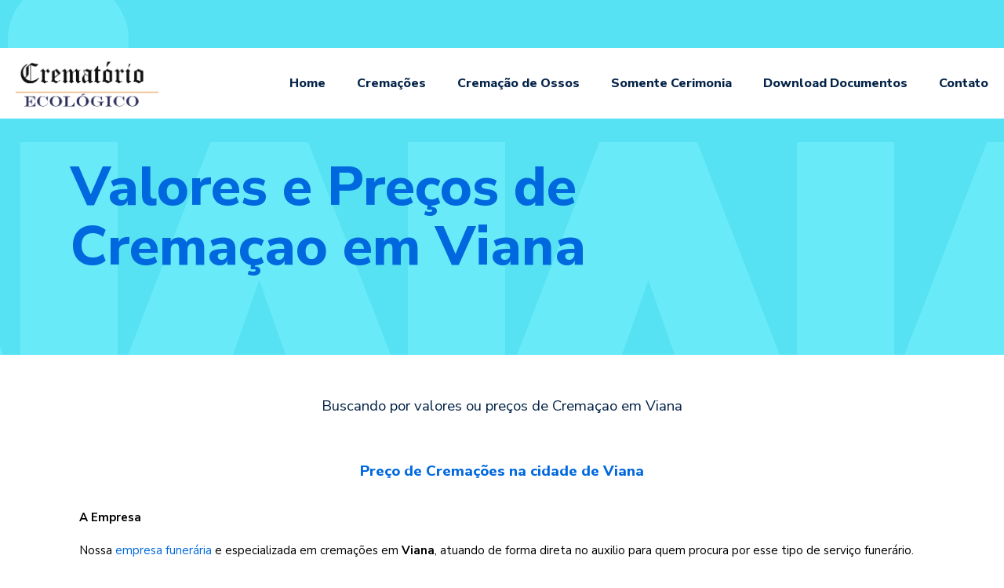

--- FILE ---
content_type: text/html; charset=UTF-8
request_url: https://cremacao.net.br/valore-e-precos-de-cremacao-em-viana-2/
body_size: 74330
content:
<!DOCTYPE html>
<html dir="ltr" lang="pt-BR" prefix="og: https://ogp.me/ns#" class="no-js " itemscope itemtype="https://schema.org/WebPage" >

<head>
<meta name="viewport" content="width=device-width, initial-scale=1.0">
<meta charset="UTF-8" />
<meta name="description" content="Buscando por valores ou preços de Cremaçao em Viana Preço de Cremações na cidade de Viana A Empresa Nossa empresa funerária e especializada em cremações em Viana, atuando de forma direta no auxilio para quem procura por esse tipo de serviço funerário. Cuidamos de todos os documentos para a cremação e auxiliamos em todos os" />
<meta name="robots" content="max-image-preview:large" />
<meta name="generator" content="All in One SEO (AIOSEO) 4.9.3" />
<meta property="og:locale" content="pt_BR" />
<meta property="og:site_name" content="Crematório Ecológico - Cremações em todo o Brasil" />
<meta property="og:type" content="article" />
<meta property="og:title" content="Valores e Preços de Cremaçao em Viana - Crematório Ecológico" />
<meta property="og:description" content="Buscando por valores ou preços de Cremaçao em Viana Preço de Cremações na cidade de Viana A Empresa Nossa empresa funerária e especializada em cremações em Viana, atuando de forma direta no auxilio para quem procura por esse tipo de serviço funerário. Cuidamos de todos os documentos para a cremação e auxiliamos em todos os" />
<meta property="og:url" content="https://cremacao.net.br/valore-e-precos-de-cremacao-em-viana-2/" />
<meta property="og:image" content="https://cremacao.net.br/wp-content/uploads/2020/11/cropped-logo.png" />
<meta property="og:image:secure_url" content="https://cremacao.net.br/wp-content/uploads/2020/11/cropped-logo.png" />
<meta property="og:image:width" content="377" />
<meta property="og:image:height" content="123" />
<meta property="article:published_time" content="2025-07-31T18:53:41+00:00" />
<meta property="article:modified_time" content="2025-07-31T18:53:57+00:00" />
<meta name="twitter:card" content="summary_large_image" />
<meta name="twitter:title" content="Valores e Preços de Cremaçao em Viana - Crematório Ecológico" />
<meta name="twitter:description" content="Buscando por valores ou preços de Cremaçao em Viana Preço de Cremações na cidade de Viana A Empresa Nossa empresa funerária e especializada em cremações em Viana, atuando de forma direta no auxilio para quem procura por esse tipo de serviço funerário. Cuidamos de todos os documentos para a cremação e auxiliamos em todos os" />
<meta name="twitter:image" content="https://cremacao.net.br/wp-content/uploads/2020/11/cropped-logo.png" />
<meta name="format-detection" content="telephone=no">
<meta name="theme-color" content="#ffffff" media="(prefers-color-scheme: light)">
<meta name="theme-color" content="#ffffff" media="(prefers-color-scheme: dark)">
<meta name="generator" content="WordPress 6.9" />
<meta name="generator" content="Elementor 3.34.2; features: additional_custom_breakpoints; settings: css_print_method-external, google_font-enabled, font_display-auto">
<meta name="generator" content="Powered by Slider Revolution 6.7.21 - responsive, Mobile-Friendly Slider Plugin for WordPress with comfortable drag and drop interface." />
<meta name="msapplication-TileImage" content="https://cremacao.net.br/wp-content/uploads/2020/11/cropped-logo-1-270x270.png" />



<script id="bv-lazyload-images" data-cfasync="false" bv-exclude="true">var __defProp=Object.defineProperty;var __name=(target,value)=>__defProp(target,"name",{value,configurable:!0});var bv_lazyload_event_listener="load",bv_lazyload_events=["mousemove","click","keydown","wheel","touchmove","touchend"],bv_use_srcset_attr=!1,bv_style_observer,img_observer,picture_lazy_observer;bv_lazyload_event_listener=="load"?window.addEventListener("load",event=>{handle_lazyload_images()}):bv_lazyload_event_listener=="readystatechange"&&document.addEventListener("readystatechange",event=>{document.readyState==="interactive"&&handle_lazyload_images()});function add_lazyload_image_event_listeners(handle_lazyload_images2){bv_lazyload_events.forEach(function(event){document.addEventListener(event,handle_lazyload_images2,!0)})}__name(add_lazyload_image_event_listeners,"add_lazyload_image_event_listeners");function remove_lazyload_image_event_listeners(){bv_lazyload_events.forEach(function(event){document.removeEventListener(event,handle_lazyload_images,!0)})}__name(remove_lazyload_image_event_listeners,"remove_lazyload_image_event_listeners");function bv_replace_lazyloaded_image_url(element2){let src_value=element2.getAttribute("bv-data-src"),srcset_value=element2.getAttribute("bv-data-srcset"),currentSrc=element2.getAttribute("src");currentSrc&&currentSrc.startsWith("data:image/svg+xml")&&(bv_use_srcset_attr&&srcset_value&&element2.setAttribute("srcset",srcset_value),src_value&&element2.setAttribute("src",src_value))}__name(bv_replace_lazyloaded_image_url,"bv_replace_lazyloaded_image_url");function bv_replace_inline_style_image_url(element2){let bv_style_attr=element2.getAttribute("bv-data-style");if(console.log(bv_style_attr),bv_style_attr){let currentStyles=element2.getAttribute("style")||"",newStyle=currentStyles+(currentStyles?";":"")+bv_style_attr;element2.setAttribute("style",newStyle)}else console.log("BV_STYLE_ATTRIBUTE_NOT_FOUND : "+entry)}__name(bv_replace_inline_style_image_url,"bv_replace_inline_style_image_url");function handleLazyloadImages(entries){entries.map(entry2=>{entry2.isIntersecting&&(bv_replace_lazyloaded_image_url(entry2.target),img_observer.unobserve(entry2.target))})}__name(handleLazyloadImages,"handleLazyloadImages");function handleOnscreenInlineStyleImages(entries){entries.map(entry2=>{entry2.isIntersecting&&(bv_replace_inline_style_image_url(entry2.target),bv_style_observer.unobserve(entry2.target))})}__name(handleOnscreenInlineStyleImages,"handleOnscreenInlineStyleImages");function handlePictureTags(entries){entries.map(entry2=>{entry2.isIntersecting&&(bv_replace_picture_tag_url(entry2.target),picture_lazy_observer.unobserve(entry2.target))})}__name(handlePictureTags,"handlePictureTags");function bv_replace_picture_tag_url(element2){const child_elements=element2.children;for(let i=0;i<child_elements.length;i++){let child_elem=child_elements[i],_srcset=child_elem.getAttribute("bv-data-srcset"),_src=child_elem.getAttribute("bv-data-src");_srcset&&child_elem.setAttribute("srcset",_srcset),_src&&child_elem.setAttribute("src",_src),bv_replace_picture_tag_url(child_elem)}}__name(bv_replace_picture_tag_url,"bv_replace_picture_tag_url"),"IntersectionObserver"in window&&(bv_style_observer=new IntersectionObserver(handleOnscreenInlineStyleImages),img_observer=new IntersectionObserver(handleLazyloadImages),picture_lazy_observer=new IntersectionObserver(handlePictureTags));function handle_lazyload_images(){"IntersectionObserver"in window?(document.querySelectorAll(".bv-lazyload-bg-style").forEach(target_element=>{bv_style_observer.observe(target_element)}),document.querySelectorAll(".bv-lazyload-tag-img").forEach(img_element=>{img_observer.observe(img_element)}),document.querySelectorAll(".bv-lazyload-picture").forEach(picture_element=>{picture_lazy_observer.observe(picture_element)})):(document.querySelectorAll(".bv-lazyload-bg-style").forEach(target_element=>{bv_replace_inline_style_image_url(target_element)}),document.querySelectorAll(".bv-lazyload-tag-img").forEach(target_element=>{bv_replace_lazyloaded_image_url(target_element)}),document.querySelectorAll(".bv-lazyload-picture").forEach(picture_element=>{bv_replace_picture_tag_url(element)}))}__name(handle_lazyload_images,"handle_lazyload_images");
</script>

<script id="bv-dl-scripts-list" data-cfasync="false" bv-exclude="true">
var scriptAttrs = [{"attrs":{"type":"text\/javascript","src":"https:\/\/cremacao.net.br\/wp-content\/uploads\/al_opt_content\/SCRIPT\/cremacao.net.br\/.\/wp-includes\/js\/jquery\/696653765612b7891ba3d6c5\/696653765612b7891ba3d6c5-16cb9084c573484b0cbcd8b282b41204_jquery.min.js?ver=3.7.1","id":"jquery-core-js","defer":true,"data-cfasync":"false","async":false,"bv_inline_delayed":false},"bv_unique_id":"VY2JFdUKYlhRU4O0TVXC","reference":0},{"attrs":{"type":"text\/javascript","src":"https:\/\/cremacao.net.br\/wp-content\/uploads\/al_opt_content\/SCRIPT\/cremacao.net.br\/.\/wp-includes\/js\/jquery\/696653765612b7891ba3d6c5\/696653765612b7891ba3d6c5-9ffeb32e2d9efbf8f70caabded242267_jquery-migrate.min.js?ver=3.4.1","id":"jquery-migrate-js","defer":true,"data-cfasync":"false","async":false,"bv_inline_delayed":false},"bv_unique_id":"Se3Gy7sKh6gTPTE6oDqp","reference":1},{"attrs":{"defer":true,"data-cfasync":"false","bv_inline_delayed":true,"type":"text\/javascript","async":false},"bv_unique_id":"wGO4QvkX1R7l8Ht9BufL","reference":2},{"attrs":{"defer":true,"data-cfasync":"false","bv_inline_delayed":true,"type":"text\/javascript","async":false},"bv_unique_id":"XYdUY7UuRHuYKose2UH7","reference":3},{"attrs":{"defer":true,"data-cfasync":"false","bv_inline_delayed":true,"type":"text\/javascript","async":false},"bv_unique_id":"HlhgmvNo9UCSWiM5lKYK","reference":4},{"attrs":{"type":"text\/javascript","src":"https:\/\/cremacao.net.br\/wp-content\/uploads\/al_opt_content\/SCRIPT\/cremacao.net.br\/.\/wp-includes\/js\/dist\/696653765612b7891ba3d6c5\/696653765612b7891ba3d6c5-90e932bd9e62583fc494c00498cfe7f5_hooks.min.js?ver=dd5603f07f9220ed27f1","id":"wp-hooks-js","defer":true,"data-cfasync":"false","async":false,"bv_inline_delayed":false},"bv_unique_id":"TzNEjiu7txOcn04O1TqC","reference":5},{"attrs":{"type":"text\/javascript","src":"https:\/\/cremacao.net.br\/wp-content\/uploads\/al_opt_content\/SCRIPT\/cremacao.net.br\/.\/wp-includes\/js\/dist\/696653765612b7891ba3d6c5\/696653765612b7891ba3d6c5-3a5838d1182eb0b11f5a58bfe26e2529_i18n.min.js?ver=c26c3dc7bed366793375","id":"wp-i18n-js","defer":true,"data-cfasync":"false","async":false,"bv_inline_delayed":false},"bv_unique_id":"UABDu02PcxrZiUH1MU9F","reference":6},{"attrs":{"type":"text\/javascript","id":"wp-i18n-js-after","defer":true,"data-cfasync":"false","bv_inline_delayed":true,"async":false},"bv_unique_id":"H4MRRMJL466hP9e38tUA","reference":7},{"attrs":{"type":"text\/javascript","src":"https:\/\/cremacao.net.br\/wp-content\/uploads\/al_opt_content\/SCRIPT\/cremacao.net.br\/.\/wp-content\/plugins\/contact-form-7\/includes\/swv\/js\/696653765612b7891ba3d6c5\/696653765612b7891ba3d6c5-96e7dc3f0e8559e4a3f3ca40b17ab9c3_index.js?ver=6.1.4","id":"swv-js","defer":true,"data-cfasync":"false","async":false,"bv_inline_delayed":false},"bv_unique_id":"uGPR71CjghakTdInE2At","reference":8},{"attrs":{"type":"text\/javascript","id":"contact-form-7-js-translations","defer":true,"data-cfasync":"false","bv_inline_delayed":true,"async":false},"bv_unique_id":"C0o79P6iuTaiewfvkmcQ","reference":9},{"attrs":{"type":"text\/javascript","id":"contact-form-7-js-before","defer":true,"data-cfasync":"false","bv_inline_delayed":true,"async":false},"bv_unique_id":"heIsBZXZIVh6yvkjMhSC","reference":10},{"attrs":{"type":"text\/javascript","src":"https:\/\/cremacao.net.br\/wp-content\/uploads\/al_opt_content\/SCRIPT\/cremacao.net.br\/.\/wp-content\/plugins\/contact-form-7\/includes\/js\/696653765612b7891ba3d6c5\/696653765612b7891ba3d6c5-2912c657d0592cc532dff73d0d2ce7bb_index.js?ver=6.1.4","id":"contact-form-7-js","defer":true,"data-cfasync":"false","async":false,"bv_inline_delayed":false},"bv_unique_id":"SkSUxFvWEIezM2GH8x12","reference":11},{"attrs":{"type":"text\/javascript","src":"https:\/\/cremacao.net.br\/wp-content\/uploads\/al_opt_content\/SCRIPT\/cremacao.net.br\/.\/wp-content\/plugins\/revslider\/sr6\/assets\/js\/696653765612b7891ba3d6c5\/696653765612b7891ba3d6c5-0a7176e860c4303f557950b75fb8a898_rbtools.min.js?ver=6.7.21","defer":true,"id":"tp-tools-js","data-cfasync":"false","async":false,"bv_inline_delayed":false},"bv_unique_id":"yxYsSi4GI3dD2VfGCgNq","reference":12},{"attrs":{"type":"text\/javascript","src":"https:\/\/cremacao.net.br\/wp-content\/uploads\/al_opt_content\/SCRIPT\/cremacao.net.br\/.\/wp-content\/plugins\/revslider\/sr6\/assets\/js\/696653765612b7891ba3d6c5\/696653765612b7891ba3d6c5-74eb1d6c54626090df17850ce747d6d4_rs6.min.js?ver=6.7.21","defer":true,"id":"revmin-js","data-cfasync":"false","async":false,"bv_inline_delayed":false},"bv_unique_id":"lwFzLQd66lRL68vWOItG","reference":13},{"attrs":{"type":"text\/javascript","src":"https:\/\/cremacao.net.br\/wp-content\/uploads\/al_opt_content\/SCRIPT\/cremacao.net.br\/.\/wp-includes\/js\/jquery\/ui\/696653765612b7891ba3d6c5\/696653765612b7891ba3d6c5-da215ae12b95b3aeeb2047667016c7f8_core.min.js?ver=1.13.3","id":"jquery-ui-core-js","defer":true,"data-cfasync":"false","async":false,"bv_inline_delayed":false},"bv_unique_id":"8yCJiGZk4T3p9EwBtZsi","reference":14},{"attrs":{"type":"text\/javascript","src":"https:\/\/cremacao.net.br\/wp-content\/uploads\/al_opt_content\/SCRIPT\/cremacao.net.br\/.\/wp-includes\/js\/jquery\/ui\/696653765612b7891ba3d6c5\/696653765612b7891ba3d6c5-2509eff245dd9849b80da96d6b0446ad_tabs.min.js?ver=1.13.3","id":"jquery-ui-tabs-js","defer":true,"data-cfasync":"false","async":false,"bv_inline_delayed":false},"bv_unique_id":"EuNHfmTxYATySCvxPZVk","reference":15},{"attrs":{"type":"text\/javascript","src":"https:\/\/cremacao.net.br\/wp-content\/uploads\/al_opt_content\/SCRIPT\/cremacao.net.br\/.\/wp-content\/themes\/betheme\/js\/plugins\/696653765612b7891ba3d6c5\/696653765612b7891ba3d6c5-6cbc17c595baec9068f58eef5f001410_debouncedresize.min.js?ver=27.5.7.1","id":"mfn-debouncedresize-js","defer":true,"data-cfasync":"false","async":false,"bv_inline_delayed":false},"bv_unique_id":"mXxiw2BGcko7wstOxKGy","reference":16},{"attrs":{"type":"text\/javascript","src":"https:\/\/cremacao.net.br\/wp-content\/uploads\/al_opt_content\/SCRIPT\/cremacao.net.br\/.\/wp-content\/themes\/betheme\/js\/plugins\/696653765612b7891ba3d6c5\/696653765612b7891ba3d6c5-292bcdf90948053977b80f167878eb64_magnificpopup.min.js?ver=27.5.7.1","id":"mfn-magnificpopup-js","defer":true,"data-cfasync":"false","async":false,"bv_inline_delayed":false},"bv_unique_id":"0KV1rVP8T0AOZ2Cx98ol","reference":17},{"attrs":{"type":"text\/javascript","src":"https:\/\/cremacao.net.br\/wp-content\/uploads\/al_opt_content\/SCRIPT\/cremacao.net.br\/.\/wp-content\/themes\/betheme\/js\/696653765612b7891ba3d6c5\/696653765612b7891ba3d6c5-9273afb5226060534f29e2efad7eaa80_menu.js?ver=27.5.7.1","id":"mfn-menu-js","defer":true,"data-cfasync":"false","async":false,"bv_inline_delayed":false},"bv_unique_id":"1m32i5IKrf7fOcJwlyDn","reference":18},{"attrs":{"type":"text\/javascript","src":"https:\/\/cremacao.net.br\/wp-content\/uploads\/al_opt_content\/SCRIPT\/cremacao.net.br\/.\/wp-content\/themes\/betheme\/js\/plugins\/696653765612b7891ba3d6c5\/696653765612b7891ba3d6c5-5d4ae3c17238c7d37f7bb54f61632cc6_visible.min.js?ver=27.5.7.1","id":"mfn-visible-js","defer":true,"data-cfasync":"false","async":false,"bv_inline_delayed":false},"bv_unique_id":"Eh55vZFs2PhZzWXgGAgh","reference":19},{"attrs":{"type":"text\/javascript","src":"https:\/\/cremacao.net.br\/wp-content\/uploads\/al_opt_content\/SCRIPT\/cremacao.net.br\/.\/wp-content\/themes\/betheme\/assets\/animations\/696653765612b7891ba3d6c5\/696653765612b7891ba3d6c5-2fcd6f71a7127832a97b771a9fe5482b_animations.min.js?ver=27.5.7.1","id":"mfn-animations-js","defer":true,"data-cfasync":"false","async":false,"bv_inline_delayed":false},"bv_unique_id":"FUDWsMSB8KsagNHScdeq","reference":20},{"attrs":{"type":"text\/javascript","src":"https:\/\/cremacao.net.br\/wp-content\/uploads\/al_opt_content\/SCRIPT\/cremacao.net.br\/.\/wp-content\/themes\/betheme\/assets\/jplayer\/696653765612b7891ba3d6c5\/696653765612b7891ba3d6c5-0ba3e2243f42575817b07fcadacf8269_jplayer.min.js?ver=27.5.7.1","id":"mfn-jplayer-js","defer":true,"data-cfasync":"false","async":false,"bv_inline_delayed":false},"bv_unique_id":"QATbobcapZNjTcs80bZu","reference":21},{"attrs":{"type":"text\/javascript","src":"https:\/\/cremacao.net.br\/wp-content\/uploads\/al_opt_content\/SCRIPT\/cremacao.net.br\/.\/wp-content\/themes\/betheme\/js\/plugins\/696653765612b7891ba3d6c5\/696653765612b7891ba3d6c5-78a582571f88d7d9d7443423712e80b2_enllax.min.js?ver=27.5.7.1","id":"mfn-enllax-js","defer":true,"data-cfasync":"false","async":false,"bv_inline_delayed":false},"bv_unique_id":"hJShNSaiEyvVaPOyFpl8","reference":22},{"attrs":{"type":"text\/javascript","src":"https:\/\/cremacao.net.br\/wp-content\/uploads\/al_opt_content\/SCRIPT\/cremacao.net.br\/.\/wp-content\/themes\/betheme\/js\/parallax\/696653765612b7891ba3d6c5\/696653765612b7891ba3d6c5-0204c2a77d5f77fdcaa50b3195861bf6_translate3d.js?ver=27.5.7.1","id":"mfn-parallax-js","defer":true,"data-cfasync":"false","async":false,"bv_inline_delayed":false},"bv_unique_id":"P5RpVhXLYq35Oi7oILmA","reference":23},{"attrs":{"type":"text\/javascript","id":"mfn-scripts-js-extra","defer":true,"data-cfasync":"false","bv_inline_delayed":true,"async":false},"bv_unique_id":"5c9k9lKdrLrzOFAlspa7","reference":24},{"attrs":{"type":"text\/javascript","src":"https:\/\/cremacao.net.br\/wp-content\/uploads\/al_opt_content\/SCRIPT\/cremacao.net.br\/.\/wp-content\/themes\/betheme\/js\/696653765612b7891ba3d6c5\/696653765612b7891ba3d6c5-8baac63bcabf90ba8c6e2a89da446f05_scripts.js?ver=27.5.7.1","id":"mfn-scripts-js","defer":true,"data-cfasync":"false","async":false,"bv_inline_delayed":false},"bv_unique_id":"WsM6aX5yg691G7DY2wQ8","reference":25},{"attrs":{"type":"text\/javascript","src":"https:\/\/cremacao.net.br\/wp-content\/uploads\/al_opt_content\/SCRIPT\/cremacao.net.br\/.\/wp-includes\/js\/dist\/vendor\/696653765612b7891ba3d6c5\/696653765612b7891ba3d6c5-3b97c19585abe23d7f55603028ab9b80_react.min.js?ver=18.3.1.1","id":"react-js","defer":true,"data-cfasync":"false","async":false,"bv_inline_delayed":false},"bv_unique_id":"S9MO7sesQE3NzgN3k555","reference":26},{"attrs":{"type":"text\/javascript","src":"https:\/\/cremacao.net.br\/wp-content\/uploads\/al_opt_content\/SCRIPT\/cremacao.net.br\/.\/wp-includes\/js\/dist\/vendor\/696653765612b7891ba3d6c5\/696653765612b7891ba3d6c5-bcf32b37005b7ba5c974e2a0b66e457c_react-dom.min.js?ver=18.3.1.1","id":"react-dom-js","defer":true,"data-cfasync":"false","async":false,"bv_inline_delayed":false},"bv_unique_id":"LFmFYl6Rz6OEReyX3xn6","reference":27},{"attrs":{"type":"text\/javascript","src":"https:\/\/cremacao.net.br\/wp-content\/uploads\/al_opt_content\/SCRIPT\/cremacao.net.br\/.\/wp-includes\/js\/dist\/696653765612b7891ba3d6c5\/696653765612b7891ba3d6c5-aef7a048c0e0677cbab0efeefb9dbcc6_escape-html.min.js?ver=6561a406d2d232a6fbd2","id":"wp-escape-html-js","defer":true,"data-cfasync":"false","async":false,"bv_inline_delayed":false},"bv_unique_id":"lI0rhH4gh7OK2iTGuwuv","reference":28},{"attrs":{"type":"text\/javascript","src":"https:\/\/cremacao.net.br\/wp-content\/uploads\/al_opt_content\/SCRIPT\/cremacao.net.br\/.\/wp-includes\/js\/dist\/696653765612b7891ba3d6c5\/696653765612b7891ba3d6c5-b636667a19cd8889e206a9642f0e1406_element.min.js?ver=6a582b0c827fa25df3dd","id":"wp-element-js","defer":true,"data-cfasync":"false","async":false,"bv_inline_delayed":false},"bv_unique_id":"TXwAkJvTC2tAgF2kRRhB","reference":29},{"attrs":{"type":"text\/javascript","src":"https:\/\/cremacao.net.br\/wp-content\/uploads\/al_opt_content\/SCRIPT\/cremacao.net.br\/.\/wp-content\/plugins\/wp-whatsapp-chat\/build\/frontend\/js\/696653765612b7891ba3d6c5\/696653765612b7891ba3d6c5-924570047836db59a284158cedccf098_index.js?ver=054d488cf7fc57dc4910","id":"qlwapp-frontend-js","defer":true,"data-cfasync":"false","async":false,"bv_inline_delayed":false},"bv_unique_id":"FU6xAB3nyyeTrbYV3I9W","reference":30},{"attrs":{"type":"module","defer":true,"data-cfasync":"false","bv_inline_delayed":true,"async":false},"bv_unique_id":"LBnbroIZAKBQyrWCBTIg","reference":31},{"attrs":{"src":"data:text\/javascript;base64, [base64]","id":"bv-trigger-listener","type":"text\/javascript","defer":true,"async":false},"bv_unique_id":"d6fe9c24159ed4a27d224d91c70f8fdc","reference":100000000}];
</script>
<script id="bv-web-worker" type="javascript/worker" data-cfasync="false" bv-exclude="true">var __defProp=Object.defineProperty;var __name=(target,value)=>__defProp(target,"name",{value,configurable:!0});self.onmessage=function(e){var counter=e.data.fetch_urls.length;e.data.fetch_urls.forEach(function(fetch_url){loadUrl(fetch_url,function(){console.log("DONE: "+fetch_url),counter=counter-1,counter===0&&self.postMessage({status:"SUCCESS"})})})};async function loadUrl(fetch_url,callback){try{var request=new Request(fetch_url,{mode:"no-cors",redirect:"follow"});await fetch(request),callback()}catch(fetchError){console.log("Fetch Error loading URL:",fetchError);try{var xhr=new XMLHttpRequest;xhr.onerror=callback,xhr.onload=callback,xhr.responseType="blob",xhr.open("GET",fetch_url,!0),xhr.send()}catch(xhrError){console.log("XHR Error loading URL:",xhrError),callback()}}}__name(loadUrl,"loadUrl");
</script>
<script id="bv-web-worker-handler" data-cfasync="false" bv-exclude="true">var __defProp=Object.defineProperty;var __name=(target,value)=>__defProp(target,"name",{value,configurable:!0});if(typeof scriptAttrs<"u"&&Array.isArray(scriptAttrs)&&scriptAttrs.length>0){const lastElement=scriptAttrs[scriptAttrs.length-1];if(lastElement.attrs&&lastElement.attrs.id==="bv-trigger-listener"){var bv_custom_ready_state_value="loading";Object.defineProperty(document,"readyState",{get:__name(function(){return bv_custom_ready_state_value},"get"),set:__name(function(){},"set")})}}if(typeof scriptAttrs>"u"||!Array.isArray(scriptAttrs))var scriptAttrs=[];if(typeof linkStyleAttrs>"u"||!Array.isArray(linkStyleAttrs))var linkStyleAttrs=[];function isMobileDevice(){return window.innerWidth<=500}__name(isMobileDevice,"isMobileDevice");var js_dom_loaded=!1;document.addEventListener("DOMContentLoaded",()=>{js_dom_loaded=!0});const EVENTS=["mousemove","click","keydown","wheel","touchmove","touchend"];var scriptUrls=[],styleUrls=[],bvEventCalled=!1,workerFinished=!1,functionExec=!1,scriptsInjected=!1,stylesInjected=!1,bv_load_event_fired=!1,autoInjectTimerStarted=!1;const BV_AUTO_INJECT_ENABLED=!0,BV_DESKTOP_AUTO_INJECT_DELAY=1e3,BV_MOBILE_AUTO_INJECT_DELAY=1e4,BV_WORKER_TIMEOUT_DURATION=3e3;scriptAttrs.forEach((scriptAttr,index)=>{scriptAttr.attrs.src&&!scriptAttr.attrs.src.includes("data:text/javascript")&&(scriptUrls[index]=scriptAttr.attrs.src)}),linkStyleAttrs.forEach((linkAttr,index)=>{styleUrls[index]=linkAttr.attrs.href});var fetchUrls=scriptUrls.concat(styleUrls);function addEventListeners(bvEventHandler2){EVENTS.forEach(function(event){document.addEventListener(event,bvEventFired,!0),document.addEventListener(event,bvEventHandler2,!0)})}__name(addEventListeners,"addEventListeners");function removeEventListeners(){EVENTS.forEach(function(event){document.removeEventListener(event,bvEventHandler,!0)})}__name(removeEventListeners,"removeEventListeners");function bvEventFired(){bvEventCalled||(bvEventCalled=!0,workerFinished=!0)}__name(bvEventFired,"bvEventFired");function bvGetElement(attributes,element){Object.keys(attributes).forEach(function(attr){attr==="async"?element.async=attributes[attr]:attr==="innerHTML"?element.innerHTML=atob(attributes[attr]):element.setAttribute(attr,attributes[attr])})}__name(bvGetElement,"bvGetElement");function bvAddElement(attr,element){var attributes=attr.attrs;if(attributes.bv_inline_delayed){let bvScriptId=attr.bv_unique_id,bvScriptElement=document.querySelector("[bv_unique_id='"+bvScriptId+"']");bvScriptElement?(!attributes.innerHTML&&!attributes.src&&bvScriptElement.textContent.trim()!==""&&(attributes.src="data:text/javascript;base64, "+btoa(unescape(encodeURIComponent(bvScriptElement.textContent)))),bvGetElement(attributes,element),bvScriptElement.after(element)):console.log(`Script not found for ${bvScriptId}`)}else{bvGetElement(attributes,element);var templateId=attr.bv_unique_id,targetElement=document.querySelector("[id='"+templateId+"']");targetElement&&targetElement.after(element)}}__name(bvAddElement,"bvAddElement");function injectStyles(){if(stylesInjected){console.log("Styles already injected, skipping");return}stylesInjected=!0,document.querySelectorAll('style[type="bv_inline_delayed_css"], template[id]').forEach(element=>{if(element.tagName.toLowerCase()==="style"){var new_style=document.createElement("style");new_style.type="text/css",new_style.textContent=element.textContent,element.after(new_style),new_style.parentNode?element.remove():console.log("PARENT NODE NOT FOUND")}else if(element.tagName.toLowerCase()==="template"){var templateId=element.id,linkStyleAttr=linkStyleAttrs.find(attr=>attr.bv_unique_id===templateId);if(linkStyleAttr){var link=document.createElement("link");bvAddElement(linkStyleAttr,link),element.parentNode&&element.parentNode.replaceChild(link,element),console.log("EXTERNAL STYLE ADDED")}else console.log(`No linkStyleAttr found for template ID ${templateId}`)}}),linkStyleAttrs.forEach((linkStyleAttr,index)=>{console.log("STYLE ADDED");var element=document.createElement("link");bvAddElement(linkStyleAttr,element)})}__name(injectStyles,"injectStyles");function injectScripts(){if(scriptsInjected){console.log("Scripts already injected, skipping");return}scriptsInjected=!0;let last_script_element;scriptAttrs.forEach((scriptAttr,index)=>{if(bv_custom_ready_state_value==="loading"&&scriptAttr.attrs&&scriptAttr.attrs.is_first_defer_element===!0)if(last_script_element){const readyStateScript=document.createElement("script");readyStateScript.src="data:text/javascript;base64, "+btoa(unescape(encodeURIComponent("bv_custom_ready_state_value = 'interactive';"))),readyStateScript.async=!1,last_script_element.after(readyStateScript)}else bv_custom_ready_state_value="interactive",console.log('Ready state manually set to "interactive"');console.log("JS ADDED");var element=document.createElement("script");last_script_element=element,bvAddElement(scriptAttr,element)})}__name(injectScripts,"injectScripts");function bvEventHandler(){console.log("EVENT FIRED"),js_dom_loaded&&bvEventCalled&&workerFinished&&!functionExec&&(functionExec=!0,injectStyles(),injectScripts(),removeEventListeners())}__name(bvEventHandler,"bvEventHandler");function autoInjectScriptsAfterLoad(){js_dom_loaded&&workerFinished&&!scriptsInjected&&!stylesInjected&&(console.log("Auto-injecting styles and scripts after timer"),injectStyles(),injectScripts())}__name(autoInjectScriptsAfterLoad,"autoInjectScriptsAfterLoad");function startAutoInjectTimer(){if(BV_AUTO_INJECT_ENABLED&&!autoInjectTimerStarted&&bv_load_event_fired&&!bvEventCalled){autoInjectTimerStarted=!0;var delay=isMobileDevice()?BV_MOBILE_AUTO_INJECT_DELAY:BV_DESKTOP_AUTO_INJECT_DELAY;console.log("Starting auto-inject timer with delay: "+delay+"ms"),setTimeout(function(){autoInjectScriptsAfterLoad()},delay)}}__name(startAutoInjectTimer,"startAutoInjectTimer"),addEventListeners(bvEventHandler);var requestObject=window.URL||window.webkitURL,bvWorker=new Worker(requestObject.createObjectURL(new Blob([document.getElementById("bv-web-worker").textContent],{type:"text/javascript"})));bvWorker.onmessage=function(e){e.data.status==="SUCCESS"&&(console.log("WORKER_FINISHED"),workerFinished=!0,bvEventHandler(),startAutoInjectTimer())},addEventListener("load",()=>{bvEventHandler(),bv_call_fetch_urls(),bv_load_event_fired=!0});function bv_call_fetch_urls(){!bv_load_event_fired&&!workerFinished&&(bvWorker.postMessage({fetch_urls:fetchUrls}),bv_initiate_worker_timer())}__name(bv_call_fetch_urls,"bv_call_fetch_urls"),setTimeout(function(){bv_call_fetch_urls()},5e3);function bv_initiate_worker_timer(){setTimeout(function(){workerFinished||(console.log("WORKER_TIMEDOUT"),workerFinished=!0,bvWorker.terminate()),bvEventHandler(),startAutoInjectTimer()},BV_WORKER_TIMEOUT_DURATION)}__name(bv_initiate_worker_timer,"bv_initiate_worker_timer");
</script>



<title>Valores e Preços de Cremaçao em Viana - Crematório Ecológico</title>

		
	
	
	<link rel="canonical" href="https://cremacao.net.br/valore-e-precos-de-cremacao-em-viana-2/" />
	
		
		
		
		
		
		
		
		
		
		
		
		
		
		
		
		
		<script type="application/ld+json" class="aioseo-schema">
			{"@context":"https:\/\/schema.org","@graph":[{"@type":"BreadcrumbList","@id":"https:\/\/cremacao.net.br\/valore-e-precos-de-cremacao-em-viana-2\/#breadcrumblist","itemListElement":[{"@type":"ListItem","@id":"https:\/\/cremacao.net.br#listItem","position":1,"name":"In\u00edcio","item":"https:\/\/cremacao.net.br","nextItem":{"@type":"ListItem","@id":"https:\/\/cremacao.net.br\/valore-e-precos-de-cremacao-em-viana-2\/#listItem","name":"Valores e Pre\u00e7os de Crema\u00e7ao em Viana"}},{"@type":"ListItem","@id":"https:\/\/cremacao.net.br\/valore-e-precos-de-cremacao-em-viana-2\/#listItem","position":2,"name":"Valores e Pre\u00e7os de Crema\u00e7ao em Viana","previousItem":{"@type":"ListItem","@id":"https:\/\/cremacao.net.br#listItem","name":"In\u00edcio"}}]},{"@type":"Organization","@id":"https:\/\/cremacao.net.br\/#organization","name":"cremat\u00f3rio ecologico","description":"Crema\u00e7\u00f5es em todo o Brasil","url":"https:\/\/cremacao.net.br\/","telephone":"+558007285060","logo":{"@type":"ImageObject","url":"https:\/\/cremacao.net.br\/wp-content\/uploads\/2020\/11\/cropped-logo.png","@id":"https:\/\/cremacao.net.br\/valore-e-precos-de-cremacao-em-viana-2\/#organizationLogo","width":377,"height":123},"image":{"@id":"https:\/\/cremacao.net.br\/valore-e-precos-de-cremacao-em-viana-2\/#organizationLogo"}},{"@type":"WebPage","@id":"https:\/\/cremacao.net.br\/valore-e-precos-de-cremacao-em-viana-2\/#webpage","url":"https:\/\/cremacao.net.br\/valore-e-precos-de-cremacao-em-viana-2\/","name":"Valores e Pre\u00e7os de Crema\u00e7ao em Viana - Cremat\u00f3rio Ecol\u00f3gico","description":"Buscando por valores ou pre\u00e7os de Crema\u00e7ao em Viana Pre\u00e7o de Crema\u00e7\u00f5es na cidade de Viana A Empresa Nossa empresa funer\u00e1ria e especializada em crema\u00e7\u00f5es em Viana, atuando de forma direta no auxilio para quem procura por esse tipo de servi\u00e7o funer\u00e1rio. Cuidamos de todos os documentos para a crema\u00e7\u00e3o e auxiliamos em todos os","inLanguage":"pt-BR","isPartOf":{"@id":"https:\/\/cremacao.net.br\/#website"},"breadcrumb":{"@id":"https:\/\/cremacao.net.br\/valore-e-precos-de-cremacao-em-viana-2\/#breadcrumblist"},"datePublished":"2025-07-31T15:53:41-03:00","dateModified":"2025-07-31T15:53:57-03:00"},{"@type":"WebSite","@id":"https:\/\/cremacao.net.br\/#website","url":"https:\/\/cremacao.net.br\/","name":"crematorio eco","description":"Crema\u00e7\u00f5es em todo o Brasil","inLanguage":"pt-BR","publisher":{"@id":"https:\/\/cremacao.net.br\/#organization"}}]}
		</script>
		





<link rel='dns-prefetch' href='//fonts.googleapis.com' />
<link rel="alternate" type="application/rss+xml" title="Feed para Crematório Ecológico &raquo;" href="https://cremacao.net.br/feed/" />
<link rel="alternate" type="application/rss+xml" title="Feed de comentários para Crematório Ecológico &raquo;" href="https://cremacao.net.br/comments/feed/" />
<link rel="alternate" title="oEmbed (JSON)" type="application/json+oembed" href="https://cremacao.net.br/wp-json/oembed/1.0/embed?url=https%3A%2F%2Fcremacao.net.br%2Fvalore-e-precos-de-cremacao-em-viana-2%2F" />
<link rel="alternate" title="oEmbed (XML)" type="text/xml+oembed" href="https://cremacao.net.br/wp-json/oembed/1.0/embed?url=https%3A%2F%2Fcremacao.net.br%2Fvalore-e-precos-de-cremacao-em-viana-2%2F&#038;format=xml" />
<style id='wp-img-auto-sizes-contain-inline-css' type='text/css'>
img:is([sizes=auto i],[sizes^="auto," i]){contain-intrinsic-size:3000px 1500px}
/*# sourceURL=wp-img-auto-sizes-contain-inline-css */
</style>
<style id='wp-emoji-styles-inline-css' type='text/css'>

	img.wp-smiley, img.emoji {
		display: inline !important;
		border: none !important;
		box-shadow: none !important;
		height: 1em !important;
		width: 1em !important;
		margin: 0 0.07em !important;
		vertical-align: -0.1em !important;
		background: none !important;
		padding: 0 !important;
	}
/*# sourceURL=wp-emoji-styles-inline-css */
</style>
<link rel='stylesheet' id='wp-block-library-css' href='https://cremacao.net.br/wp-includes/css/dist/block-library/style.min.css?ver=6.9' type='text/css' media='all' />
<style id='classic-theme-styles-inline-css' type='text/css'>
/*! This file is auto-generated */
.wp-block-button__link{color:#fff;background-color:#32373c;border-radius:9999px;box-shadow:none;text-decoration:none;padding:calc(.667em + 2px) calc(1.333em + 2px);font-size:1.125em}.wp-block-file__button{background:#32373c;color:#fff;text-decoration:none}
/*# sourceURL=/wp-includes/css/classic-themes.min.css */
</style>
<link rel='stylesheet' id='aioseo/css/src/vue/standalone/blocks/table-of-contents/global.scss-css' href='https://cremacao.net.br/wp-content/plugins/all-in-one-seo-pack/dist/Lite/assets/css/table-of-contents/global.e90f6d47.css?ver=4.9.3' type='text/css' media='all' />
<style id='global-styles-inline-css' type='text/css'>
:root{--wp--preset--aspect-ratio--square: 1;--wp--preset--aspect-ratio--4-3: 4/3;--wp--preset--aspect-ratio--3-4: 3/4;--wp--preset--aspect-ratio--3-2: 3/2;--wp--preset--aspect-ratio--2-3: 2/3;--wp--preset--aspect-ratio--16-9: 16/9;--wp--preset--aspect-ratio--9-16: 9/16;--wp--preset--color--black: #000000;--wp--preset--color--cyan-bluish-gray: #abb8c3;--wp--preset--color--white: #ffffff;--wp--preset--color--pale-pink: #f78da7;--wp--preset--color--vivid-red: #cf2e2e;--wp--preset--color--luminous-vivid-orange: #ff6900;--wp--preset--color--luminous-vivid-amber: #fcb900;--wp--preset--color--light-green-cyan: #7bdcb5;--wp--preset--color--vivid-green-cyan: #00d084;--wp--preset--color--pale-cyan-blue: #8ed1fc;--wp--preset--color--vivid-cyan-blue: #0693e3;--wp--preset--color--vivid-purple: #9b51e0;--wp--preset--gradient--vivid-cyan-blue-to-vivid-purple: linear-gradient(135deg,rgb(6,147,227) 0%,rgb(155,81,224) 100%);--wp--preset--gradient--light-green-cyan-to-vivid-green-cyan: linear-gradient(135deg,rgb(122,220,180) 0%,rgb(0,208,130) 100%);--wp--preset--gradient--luminous-vivid-amber-to-luminous-vivid-orange: linear-gradient(135deg,rgb(252,185,0) 0%,rgb(255,105,0) 100%);--wp--preset--gradient--luminous-vivid-orange-to-vivid-red: linear-gradient(135deg,rgb(255,105,0) 0%,rgb(207,46,46) 100%);--wp--preset--gradient--very-light-gray-to-cyan-bluish-gray: linear-gradient(135deg,rgb(238,238,238) 0%,rgb(169,184,195) 100%);--wp--preset--gradient--cool-to-warm-spectrum: linear-gradient(135deg,rgb(74,234,220) 0%,rgb(151,120,209) 20%,rgb(207,42,186) 40%,rgb(238,44,130) 60%,rgb(251,105,98) 80%,rgb(254,248,76) 100%);--wp--preset--gradient--blush-light-purple: linear-gradient(135deg,rgb(255,206,236) 0%,rgb(152,150,240) 100%);--wp--preset--gradient--blush-bordeaux: linear-gradient(135deg,rgb(254,205,165) 0%,rgb(254,45,45) 50%,rgb(107,0,62) 100%);--wp--preset--gradient--luminous-dusk: linear-gradient(135deg,rgb(255,203,112) 0%,rgb(199,81,192) 50%,rgb(65,88,208) 100%);--wp--preset--gradient--pale-ocean: linear-gradient(135deg,rgb(255,245,203) 0%,rgb(182,227,212) 50%,rgb(51,167,181) 100%);--wp--preset--gradient--electric-grass: linear-gradient(135deg,rgb(202,248,128) 0%,rgb(113,206,126) 100%);--wp--preset--gradient--midnight: linear-gradient(135deg,rgb(2,3,129) 0%,rgb(40,116,252) 100%);--wp--preset--font-size--small: 13px;--wp--preset--font-size--medium: 20px;--wp--preset--font-size--large: 36px;--wp--preset--font-size--x-large: 42px;--wp--preset--spacing--20: 0.44rem;--wp--preset--spacing--30: 0.67rem;--wp--preset--spacing--40: 1rem;--wp--preset--spacing--50: 1.5rem;--wp--preset--spacing--60: 2.25rem;--wp--preset--spacing--70: 3.38rem;--wp--preset--spacing--80: 5.06rem;--wp--preset--shadow--natural: 6px 6px 9px rgba(0, 0, 0, 0.2);--wp--preset--shadow--deep: 12px 12px 50px rgba(0, 0, 0, 0.4);--wp--preset--shadow--sharp: 6px 6px 0px rgba(0, 0, 0, 0.2);--wp--preset--shadow--outlined: 6px 6px 0px -3px rgb(255, 255, 255), 6px 6px rgb(0, 0, 0);--wp--preset--shadow--crisp: 6px 6px 0px rgb(0, 0, 0);}:where(.is-layout-flex){gap: 0.5em;}:where(.is-layout-grid){gap: 0.5em;}body .is-layout-flex{display: flex;}.is-layout-flex{flex-wrap: wrap;align-items: center;}.is-layout-flex > :is(*, div){margin: 0;}body .is-layout-grid{display: grid;}.is-layout-grid > :is(*, div){margin: 0;}:where(.wp-block-columns.is-layout-flex){gap: 2em;}:where(.wp-block-columns.is-layout-grid){gap: 2em;}:where(.wp-block-post-template.is-layout-flex){gap: 1.25em;}:where(.wp-block-post-template.is-layout-grid){gap: 1.25em;}.has-black-color{color: var(--wp--preset--color--black) !important;}.has-cyan-bluish-gray-color{color: var(--wp--preset--color--cyan-bluish-gray) !important;}.has-white-color{color: var(--wp--preset--color--white) !important;}.has-pale-pink-color{color: var(--wp--preset--color--pale-pink) !important;}.has-vivid-red-color{color: var(--wp--preset--color--vivid-red) !important;}.has-luminous-vivid-orange-color{color: var(--wp--preset--color--luminous-vivid-orange) !important;}.has-luminous-vivid-amber-color{color: var(--wp--preset--color--luminous-vivid-amber) !important;}.has-light-green-cyan-color{color: var(--wp--preset--color--light-green-cyan) !important;}.has-vivid-green-cyan-color{color: var(--wp--preset--color--vivid-green-cyan) !important;}.has-pale-cyan-blue-color{color: var(--wp--preset--color--pale-cyan-blue) !important;}.has-vivid-cyan-blue-color{color: var(--wp--preset--color--vivid-cyan-blue) !important;}.has-vivid-purple-color{color: var(--wp--preset--color--vivid-purple) !important;}.has-black-background-color{background-color: var(--wp--preset--color--black) !important;}.has-cyan-bluish-gray-background-color{background-color: var(--wp--preset--color--cyan-bluish-gray) !important;}.has-white-background-color{background-color: var(--wp--preset--color--white) !important;}.has-pale-pink-background-color{background-color: var(--wp--preset--color--pale-pink) !important;}.has-vivid-red-background-color{background-color: var(--wp--preset--color--vivid-red) !important;}.has-luminous-vivid-orange-background-color{background-color: var(--wp--preset--color--luminous-vivid-orange) !important;}.has-luminous-vivid-amber-background-color{background-color: var(--wp--preset--color--luminous-vivid-amber) !important;}.has-light-green-cyan-background-color{background-color: var(--wp--preset--color--light-green-cyan) !important;}.has-vivid-green-cyan-background-color{background-color: var(--wp--preset--color--vivid-green-cyan) !important;}.has-pale-cyan-blue-background-color{background-color: var(--wp--preset--color--pale-cyan-blue) !important;}.has-vivid-cyan-blue-background-color{background-color: var(--wp--preset--color--vivid-cyan-blue) !important;}.has-vivid-purple-background-color{background-color: var(--wp--preset--color--vivid-purple) !important;}.has-black-border-color{border-color: var(--wp--preset--color--black) !important;}.has-cyan-bluish-gray-border-color{border-color: var(--wp--preset--color--cyan-bluish-gray) !important;}.has-white-border-color{border-color: var(--wp--preset--color--white) !important;}.has-pale-pink-border-color{border-color: var(--wp--preset--color--pale-pink) !important;}.has-vivid-red-border-color{border-color: var(--wp--preset--color--vivid-red) !important;}.has-luminous-vivid-orange-border-color{border-color: var(--wp--preset--color--luminous-vivid-orange) !important;}.has-luminous-vivid-amber-border-color{border-color: var(--wp--preset--color--luminous-vivid-amber) !important;}.has-light-green-cyan-border-color{border-color: var(--wp--preset--color--light-green-cyan) !important;}.has-vivid-green-cyan-border-color{border-color: var(--wp--preset--color--vivid-green-cyan) !important;}.has-pale-cyan-blue-border-color{border-color: var(--wp--preset--color--pale-cyan-blue) !important;}.has-vivid-cyan-blue-border-color{border-color: var(--wp--preset--color--vivid-cyan-blue) !important;}.has-vivid-purple-border-color{border-color: var(--wp--preset--color--vivid-purple) !important;}.has-vivid-cyan-blue-to-vivid-purple-gradient-background{background: var(--wp--preset--gradient--vivid-cyan-blue-to-vivid-purple) !important;}.has-light-green-cyan-to-vivid-green-cyan-gradient-background{background: var(--wp--preset--gradient--light-green-cyan-to-vivid-green-cyan) !important;}.has-luminous-vivid-amber-to-luminous-vivid-orange-gradient-background{background: var(--wp--preset--gradient--luminous-vivid-amber-to-luminous-vivid-orange) !important;}.has-luminous-vivid-orange-to-vivid-red-gradient-background{background: var(--wp--preset--gradient--luminous-vivid-orange-to-vivid-red) !important;}.has-very-light-gray-to-cyan-bluish-gray-gradient-background{background: var(--wp--preset--gradient--very-light-gray-to-cyan-bluish-gray) !important;}.has-cool-to-warm-spectrum-gradient-background{background: var(--wp--preset--gradient--cool-to-warm-spectrum) !important;}.has-blush-light-purple-gradient-background{background: var(--wp--preset--gradient--blush-light-purple) !important;}.has-blush-bordeaux-gradient-background{background: var(--wp--preset--gradient--blush-bordeaux) !important;}.has-luminous-dusk-gradient-background{background: var(--wp--preset--gradient--luminous-dusk) !important;}.has-pale-ocean-gradient-background{background: var(--wp--preset--gradient--pale-ocean) !important;}.has-electric-grass-gradient-background{background: var(--wp--preset--gradient--electric-grass) !important;}.has-midnight-gradient-background{background: var(--wp--preset--gradient--midnight) !important;}.has-small-font-size{font-size: var(--wp--preset--font-size--small) !important;}.has-medium-font-size{font-size: var(--wp--preset--font-size--medium) !important;}.has-large-font-size{font-size: var(--wp--preset--font-size--large) !important;}.has-x-large-font-size{font-size: var(--wp--preset--font-size--x-large) !important;}
:where(.wp-block-post-template.is-layout-flex){gap: 1.25em;}:where(.wp-block-post-template.is-layout-grid){gap: 1.25em;}
:where(.wp-block-term-template.is-layout-flex){gap: 1.25em;}:where(.wp-block-term-template.is-layout-grid){gap: 1.25em;}
:where(.wp-block-columns.is-layout-flex){gap: 2em;}:where(.wp-block-columns.is-layout-grid){gap: 2em;}
:root :where(.wp-block-pullquote){font-size: 1.5em;line-height: 1.6;}
/*# sourceURL=global-styles-inline-css */
</style>
<link rel='stylesheet' id='contact-form-7-css' href='https://cremacao.net.br/wp-content/plugins/contact-form-7/includes/css/styles.css?ver=6.1.4' type='text/css' media='all' />
<link rel='stylesheet' id='mfn-be-css' href='https://cremacao.net.br/wp-content/themes/betheme/css/be.css?ver=27.5.7.1' type='text/css' media='all' />
<link rel='stylesheet' id='mfn-animations-css' href='https://cremacao.net.br/wp-content/themes/betheme/assets/animations/animations.min.css?ver=27.5.7.1' type='text/css' media='all' />
<link rel='stylesheet' id='mfn-font-awesome-css' href='https://cremacao.net.br/wp-content/themes/betheme/fonts/fontawesome/fontawesome.css?ver=27.5.7.1' type='text/css' media='all' />
<link rel='stylesheet' id='mfn-jplayer-css' href='https://cremacao.net.br/wp-content/themes/betheme/assets/jplayer/css/jplayer.blue.monday.min.css?ver=27.5.7.1' type='text/css' media='all' />
<link rel='stylesheet' id='mfn-responsive-css' href='https://cremacao.net.br/wp-content/themes/betheme/css/responsive.css?ver=27.5.7.1' type='text/css' media='all' />
<link rel='stylesheet' id='mfn-fonts-css' href='https://fonts.googleapis.com/css?family=Nunito+Sans%3A1%2C300%2C400%2C400italic%2C500%2C600%2C700%2C700italic%2C800&#038;display=swap&#038;ver=6.9' type='text/css' media='all' />
<style id='mfn-dynamic-inline-css' type='text/css'>
#Subheader{background-image:url(https://cremacao.net.br/wp-content/uploads/2020/05/ai-single-post-top-bg.png);background-repeat:no-repeat;background-position:center bottom}
html{background-color:#ffffff}#Wrapper,#Content,.mfn-popup .mfn-popup-content,.mfn-off-canvas-sidebar .mfn-off-canvas-content-wrapper,.mfn-cart-holder,.mfn-header-login,#Top_bar .search_wrapper,#Top_bar .top_bar_right .mfn-live-search-box,.column_livesearch .mfn-live-search-wrapper,.column_livesearch .mfn-live-search-box{background-color:#ffffff}.layout-boxed.mfn-bebuilder-header.mfn-ui #Wrapper .mfn-only-sample-content{background-color:#ffffff}body:not(.template-slider) #Header{min-height:0px}body.header-below:not(.template-slider) #Header{padding-top:0px}#Subheader{padding:200px 0 100px}#Footer .widgets_wrapper{padding:80px 0 65px}.elementor-page.elementor-default #Content .the_content .section_wrapper{max-width:100%}.elementor-page.elementor-default #Content .section.the_content{width:100%}.elementor-page.elementor-default #Content .section_wrapper .the_content_wrapper{margin-left:0;margin-right:0;width:100%}body,span.date_label,.timeline_items li h3 span,input[type="date"],input[type="text"],input[type="password"],input[type="tel"],input[type="email"],input[type="url"],textarea,select,.offer_li .title h3,.mfn-menu-item-megamenu{font-family:"Nunito Sans",-apple-system,BlinkMacSystemFont,"Segoe UI",Roboto,Oxygen-Sans,Ubuntu,Cantarell,"Helvetica Neue",sans-serif}#menu > ul > li > a,#overlay-menu ul li a{font-family:"Nunito Sans",-apple-system,BlinkMacSystemFont,"Segoe UI",Roboto,Oxygen-Sans,Ubuntu,Cantarell,"Helvetica Neue",sans-serif}#Subheader .title{font-family:"Nunito Sans",-apple-system,BlinkMacSystemFont,"Segoe UI",Roboto,Oxygen-Sans,Ubuntu,Cantarell,"Helvetica Neue",sans-serif}h1,h2,h3,h4,.text-logo #logo{font-family:"Nunito Sans",-apple-system,BlinkMacSystemFont,"Segoe UI",Roboto,Oxygen-Sans,Ubuntu,Cantarell,"Helvetica Neue",sans-serif}h5,h6{font-family:"Nunito Sans",-apple-system,BlinkMacSystemFont,"Segoe UI",Roboto,Oxygen-Sans,Ubuntu,Cantarell,"Helvetica Neue",sans-serif}blockquote{font-family:"Nunito Sans",-apple-system,BlinkMacSystemFont,"Segoe UI",Roboto,Oxygen-Sans,Ubuntu,Cantarell,"Helvetica Neue",sans-serif}.chart_box .chart .num,.counter .desc_wrapper .number-wrapper,.how_it_works .image .number,.pricing-box .plan-header .price,.quick_fact .number-wrapper,.woocommerce .product div.entry-summary .price{font-family:"Nunito Sans",-apple-system,BlinkMacSystemFont,"Segoe UI",Roboto,Oxygen-Sans,Ubuntu,Cantarell,"Helvetica Neue",sans-serif}body,.mfn-menu-item-megamenu{font-size:15px;line-height:27px;font-weight:400;letter-spacing:0px}.big{font-size:16px;line-height:28px;font-weight:600;letter-spacing:0px}#menu > ul > li > a,#overlay-menu ul li a{font-size:16px;font-weight:800;letter-spacing:0px}#overlay-menu ul li a{line-height:24px}#Subheader .title{font-size:70px;line-height:76px;font-weight:900;letter-spacing:0px}h1,.text-logo #logo{font-size:48px;line-height:50px;font-weight:400;letter-spacing:0px}h2{font-size:56px;line-height:62px;font-weight:900;letter-spacing:0px}h3,.woocommerce ul.products li.product h3,.woocommerce #customer_login h2{font-size:35px;line-height:42px;font-weight:700;letter-spacing:0px}h4,.woocommerce .woocommerce-order-details__title,.woocommerce .wc-bacs-bank-details-heading,.woocommerce .woocommerce-customer-details h2{font-size:21px;line-height:27px;font-weight:500;letter-spacing:0px}h5{font-size:21px;line-height:27px;font-weight:700;letter-spacing:0px}h6{font-size:14px;line-height:25px;font-weight:900;letter-spacing:4px}#Intro .intro-title{font-size:70px;line-height:70px;font-weight:400;letter-spacing:0px}@media only screen and (min-width:768px) and (max-width:959px){body,.mfn-menu-item-megamenu{font-size:13px;line-height:23px;font-weight:400;letter-spacing:0px}.big{font-size:14px;line-height:24px;font-weight:600;letter-spacing:0px}#menu > ul > li > a,#overlay-menu ul li a{font-size:14px;font-weight:800;letter-spacing:0px}#overlay-menu ul li a{line-height:21px}#Subheader .title{font-size:60px;line-height:65px;font-weight:900;letter-spacing:0px}h1,.text-logo #logo{font-size:41px;line-height:43px;font-weight:400;letter-spacing:0px}h2{font-size:48px;line-height:53px;font-weight:900;letter-spacing:0px}h3,.woocommerce ul.products li.product h3,.woocommerce #customer_login h2{font-size:30px;line-height:36px;font-weight:700;letter-spacing:0px}h4,.woocommerce .woocommerce-order-details__title,.woocommerce .wc-bacs-bank-details-heading,.woocommerce .woocommerce-customer-details h2{font-size:18px;line-height:23px;font-weight:500;letter-spacing:0px}h5{font-size:18px;line-height:23px;font-weight:700;letter-spacing:0px}h6{font-size:13px;line-height:21px;font-weight:900;letter-spacing:3px}#Intro .intro-title{font-size:60px;line-height:60px;font-weight:400;letter-spacing:0px}blockquote{font-size:15px}.chart_box .chart .num{font-size:45px;line-height:45px}.counter .desc_wrapper .number-wrapper{font-size:45px;line-height:45px}.counter .desc_wrapper .title{font-size:14px;line-height:18px}.faq .question .title{font-size:14px}.fancy_heading .title{font-size:38px;line-height:38px}.offer .offer_li .desc_wrapper .title h3{font-size:32px;line-height:32px}.offer_thumb_ul li.offer_thumb_li .desc_wrapper .title h3{font-size:32px;line-height:32px}.pricing-box .plan-header h2{font-size:27px;line-height:27px}.pricing-box .plan-header .price > span{font-size:40px;line-height:40px}.pricing-box .plan-header .price sup.currency{font-size:18px;line-height:18px}.pricing-box .plan-header .price sup.period{font-size:14px;line-height:14px}.quick_fact .number-wrapper{font-size:80px;line-height:80px}.trailer_box .desc h2{font-size:27px;line-height:27px}.widget > h3{font-size:17px;line-height:20px}}@media only screen and (min-width:480px) and (max-width:767px){body,.mfn-menu-item-megamenu{font-size:13px;line-height:20px;font-weight:400;letter-spacing:0px}.big{font-size:13px;line-height:21px;font-weight:600;letter-spacing:0px}#menu > ul > li > a,#overlay-menu ul li a{font-size:13px;font-weight:800;letter-spacing:0px}#overlay-menu ul li a{line-height:19.5px}#Subheader .title{font-size:53px;line-height:57px;font-weight:900;letter-spacing:0px}h1,.text-logo #logo{font-size:36px;line-height:38px;font-weight:400;letter-spacing:0px}h2{font-size:42px;line-height:47px;font-weight:900;letter-spacing:0px}h3,.woocommerce ul.products li.product h3,.woocommerce #customer_login h2{font-size:26px;line-height:32px;font-weight:700;letter-spacing:0px}h4,.woocommerce .woocommerce-order-details__title,.woocommerce .wc-bacs-bank-details-heading,.woocommerce .woocommerce-customer-details h2{font-size:16px;line-height:20px;font-weight:500;letter-spacing:0px}h5{font-size:16px;line-height:20px;font-weight:700;letter-spacing:0px}h6{font-size:13px;line-height:19px;font-weight:900;letter-spacing:3px}#Intro .intro-title{font-size:53px;line-height:53px;font-weight:400;letter-spacing:0px}blockquote{font-size:14px}.chart_box .chart .num{font-size:40px;line-height:40px}.counter .desc_wrapper .number-wrapper{font-size:40px;line-height:40px}.counter .desc_wrapper .title{font-size:13px;line-height:16px}.faq .question .title{font-size:13px}.fancy_heading .title{font-size:34px;line-height:34px}.offer .offer_li .desc_wrapper .title h3{font-size:28px;line-height:28px}.offer_thumb_ul li.offer_thumb_li .desc_wrapper .title h3{font-size:28px;line-height:28px}.pricing-box .plan-header h2{font-size:24px;line-height:24px}.pricing-box .plan-header .price > span{font-size:34px;line-height:34px}.pricing-box .plan-header .price sup.currency{font-size:16px;line-height:16px}.pricing-box .plan-header .price sup.period{font-size:13px;line-height:13px}.quick_fact .number-wrapper{font-size:70px;line-height:70px}.trailer_box .desc h2{font-size:24px;line-height:24px}.widget > h3{font-size:16px;line-height:19px}}@media only screen and (max-width:479px){body,.mfn-menu-item-megamenu{font-size:13px;line-height:19px;font-weight:400;letter-spacing:0px}.big{font-size:13px;line-height:19px;font-weight:600;letter-spacing:0px}#menu > ul > li > a,#overlay-menu ul li a{font-size:13px;font-weight:800;letter-spacing:0px}#overlay-menu ul li a{line-height:19.5px}#Subheader .title{font-size:42px;line-height:46px;font-weight:900;letter-spacing:0px}h1,.text-logo #logo{font-size:29px;line-height:30px;font-weight:400;letter-spacing:0px}h2{font-size:34px;line-height:37px;font-weight:900;letter-spacing:0px}h3,.woocommerce ul.products li.product h3,.woocommerce #customer_login h2{font-size:21px;line-height:25px;font-weight:700;letter-spacing:0px}h4,.woocommerce .woocommerce-order-details__title,.woocommerce .wc-bacs-bank-details-heading,.woocommerce .woocommerce-customer-details h2{font-size:13px;line-height:19px;font-weight:500;letter-spacing:0px}h5{font-size:13px;line-height:19px;font-weight:700;letter-spacing:0px}h6{font-size:13px;line-height:19px;font-weight:900;letter-spacing:2px}#Intro .intro-title{font-size:42px;line-height:42px;font-weight:400;letter-spacing:0px}blockquote{font-size:13px}.chart_box .chart .num{font-size:35px;line-height:35px}.counter .desc_wrapper .number-wrapper{font-size:35px;line-height:35px}.counter .desc_wrapper .title{font-size:13px;line-height:26px}.faq .question .title{font-size:13px}.fancy_heading .title{font-size:30px;line-height:30px}.offer .offer_li .desc_wrapper .title h3{font-size:26px;line-height:26px}.offer_thumb_ul li.offer_thumb_li .desc_wrapper .title h3{font-size:26px;line-height:26px}.pricing-box .plan-header h2{font-size:21px;line-height:21px}.pricing-box .plan-header .price > span{font-size:32px;line-height:32px}.pricing-box .plan-header .price sup.currency{font-size:14px;line-height:14px}.pricing-box .plan-header .price sup.period{font-size:13px;line-height:13px}.quick_fact .number-wrapper{font-size:60px;line-height:60px}.trailer_box .desc h2{font-size:21px;line-height:21px}.widget > h3{font-size:15px;line-height:18px}}.with_aside .sidebar.columns{width:23%}.with_aside .sections_group{width:77%}.aside_both .sidebar.columns{width:18%}.aside_both .sidebar.sidebar-1{margin-left:-82%}.aside_both .sections_group{width:64%;margin-left:18%}@media only screen and (min-width:1240px){#Wrapper,.with_aside .content_wrapper{max-width:1120px}body.layout-boxed.mfn-header-scrolled .mfn-header-tmpl.mfn-sticky-layout-width{max-width:1120px;left:0;right:0;margin-left:auto;margin-right:auto}body.layout-boxed:not(.mfn-header-scrolled) .mfn-header-tmpl.mfn-header-layout-width,body.layout-boxed .mfn-header-tmpl.mfn-header-layout-width:not(.mfn-hasSticky){max-width:1120px;left:0;right:0;margin-left:auto;margin-right:auto}body.layout-boxed.mfn-bebuilder-header.mfn-ui .mfn-only-sample-content{max-width:1120px;margin-left:auto;margin-right:auto}.section_wrapper,.container{max-width:1100px}.layout-boxed.header-boxed #Top_bar.is-sticky{max-width:1120px}}@media only screen and (max-width:767px){#Wrapper{max-width:calc(100% - 67px)}.content_wrapper .section_wrapper,.container,.four.columns .widget-area{max-width:550px !important;padding-left:33px;padding-right:33px}}body{--mfn-button-font-family:inherit;--mfn-button-font-size:15px;--mfn-button-font-weight:400;--mfn-button-font-style:inherit;--mfn-button-letter-spacing:0px;--mfn-button-padding:16px 35px 16px 35px;--mfn-button-border-width:0px;--mfn-button-border-radius:50px;--mfn-button-gap:10px;--mfn-button-transition:0.2s;--mfn-button-color:#747474;--mfn-button-color-hover:#747474;--mfn-button-bg:#f7f7f7;--mfn-button-bg-hover:#eaeaea;--mfn-button-border-color:transparent;--mfn-button-border-color-hover:transparent;--mfn-button-icon-color:#747474;--mfn-button-icon-color-hover:#747474;--mfn-button-box-shadow:unset;--mfn-button-theme-color:#ffffff;--mfn-button-theme-color-hover:#ffffff;--mfn-button-theme-bg:#ff543d;--mfn-button-theme-bg-hover:#f24730;--mfn-button-theme-border-color:transparent;--mfn-button-theme-border-color-hover:transparent;--mfn-button-theme-icon-color:#ffffff;--mfn-button-theme-icon-color-hover:#ffffff;--mfn-button-theme-box-shadow:unset;--mfn-button-shop-color:#ffffff;--mfn-button-shop-color-hover:#ffffff;--mfn-button-shop-bg:#ff543d;--mfn-button-shop-bg-hover:#f24730;--mfn-button-shop-border-color:transparent;--mfn-button-shop-border-color-hover:transparent;--mfn-button-shop-icon-color:#626262;--mfn-button-shop-icon-color-hover:#626262;--mfn-button-shop-box-shadow:unset;--mfn-button-action-color:#ffffff;--mfn-button-action-color-hover:#ffffff;--mfn-button-action-bg:#0068de;--mfn-button-action-bg-hover:#005bd1;--mfn-button-action-border-color:transparent;--mfn-button-action-border-color-hover:transparent;--mfn-button-action-icon-color:#ffffff;--mfn-button-action-icon-color-hover:#ffffff;--mfn-button-action-box-shadow:unset}@media only screen and (max-width:959px){body{}}@media only screen and (max-width:768px){body{}}#Top_bar #logo,.header-fixed #Top_bar #logo,.header-plain #Top_bar #logo,.header-transparent #Top_bar #logo{height:60px;line-height:60px;padding:15px 0}.logo-overflow #Top_bar:not(.is-sticky) .logo{height:90px}#Top_bar .menu > li > a{padding:15px 0}.menu-highlight:not(.header-creative) #Top_bar .menu > li > a{margin:20px 0}.header-plain:not(.menu-highlight) #Top_bar .menu > li > a span:not(.description){line-height:90px}.header-fixed #Top_bar .menu > li > a{padding:30px 0}@media only screen and (max-width:767px){.mobile-header-mini #Top_bar #logo{height:50px!important;line-height:50px!important;margin:5px 0}}#Top_bar #logo img.svg{width:100px}.image_frame,.wp-caption{border-width:0px}.alert{border-radius:0px}#Top_bar .top_bar_right .top-bar-right-input input{width:200px}.mfn-live-search-box .mfn-live-search-list{max-height:300px}input[type="date"],input[type="email"],input[type="number"],input[type="password"],input[type="search"],input[type="tel"],input[type="text"],input[type="url"],select,textarea,.woocommerce .quantity input.qty{border-width:0 0 2px 0;box-shadow:unset;resize:none}.select2-container--default .select2-selection--single,.select2-dropdown,.select2-container--default.select2-container--open .select2-selection--single{border-width:0 0 2px 0}#Side_slide{right:-250px;width:250px}#Side_slide.left{left:-250px}.blog-teaser li .desc-wrapper .desc{background-position-y:-1px}.mfn-free-delivery-info{--mfn-free-delivery-bar:#ff543d;--mfn-free-delivery-bg:rgba(0,0,0,0.1);--mfn-free-delivery-achieved:#ff543d}@media only screen and ( max-width:767px ){}@media only screen and (min-width:1240px){body:not(.header-simple) #Top_bar #menu{display:block!important}.tr-menu #Top_bar #menu{background:none!important}#Top_bar .menu > li > ul.mfn-megamenu > li{float:left}#Top_bar .menu > li > ul.mfn-megamenu > li.mfn-megamenu-cols-1{width:100%}#Top_bar .menu > li > ul.mfn-megamenu > li.mfn-megamenu-cols-2{width:50%}#Top_bar .menu > li > ul.mfn-megamenu > li.mfn-megamenu-cols-3{width:33.33%}#Top_bar .menu > li > ul.mfn-megamenu > li.mfn-megamenu-cols-4{width:25%}#Top_bar .menu > li > ul.mfn-megamenu > li.mfn-megamenu-cols-5{width:20%}#Top_bar .menu > li > ul.mfn-megamenu > li.mfn-megamenu-cols-6{width:16.66%}#Top_bar .menu > li > ul.mfn-megamenu > li > ul{display:block!important;position:inherit;left:auto;top:auto;border-width:0 1px 0 0}#Top_bar .menu > li > ul.mfn-megamenu > li:last-child > ul{border:0}#Top_bar .menu > li > ul.mfn-megamenu > li > ul li{width:auto}#Top_bar .menu > li > ul.mfn-megamenu a.mfn-megamenu-title{text-transform:uppercase;font-weight:400;background:none}#Top_bar .menu > li > ul.mfn-megamenu a .menu-arrow{display:none}.menuo-right #Top_bar .menu > li > ul.mfn-megamenu{left:0;width:98%!important;margin:0 1%;padding:20px 0}.menuo-right #Top_bar .menu > li > ul.mfn-megamenu-bg{box-sizing:border-box}#Top_bar .menu > li > ul.mfn-megamenu-bg{padding:20px 166px 20px 20px;background-repeat:no-repeat;background-position:right bottom}.rtl #Top_bar .menu > li > ul.mfn-megamenu-bg{padding-left:166px;padding-right:20px;background-position:left bottom}#Top_bar .menu > li > ul.mfn-megamenu-bg > li{background:none}#Top_bar .menu > li > ul.mfn-megamenu-bg > li a{border:none}#Top_bar .menu > li > ul.mfn-megamenu-bg > li > ul{background:none!important;-webkit-box-shadow:0 0 0 0;-moz-box-shadow:0 0 0 0;box-shadow:0 0 0 0}.mm-vertical #Top_bar .container{position:relative}.mm-vertical #Top_bar .top_bar_left{position:static}.mm-vertical #Top_bar .menu > li ul{box-shadow:0 0 0 0 transparent!important;background-image:none}.mm-vertical #Top_bar .menu > li > ul.mfn-megamenu{padding:20px 0}.mm-vertical.header-plain #Top_bar .menu > li > ul.mfn-megamenu{width:100%!important;margin:0}.mm-vertical #Top_bar .menu > li > ul.mfn-megamenu > li{display:table-cell;float:none!important;width:10%;padding:0 15px;border-right:1px solid rgba(0,0,0,0.05)}.mm-vertical #Top_bar .menu > li > ul.mfn-megamenu > li:last-child{border-right-width:0}.mm-vertical #Top_bar .menu > li > ul.mfn-megamenu > li.hide-border{border-right-width:0}.mm-vertical #Top_bar .menu > li > ul.mfn-megamenu > li a{border-bottom-width:0;padding:9px 15px;line-height:120%}.mm-vertical #Top_bar .menu > li > ul.mfn-megamenu a.mfn-megamenu-title{font-weight:700}.rtl .mm-vertical #Top_bar .menu > li > ul.mfn-megamenu > li:first-child{border-right-width:0}.rtl .mm-vertical #Top_bar .menu > li > ul.mfn-megamenu > li:last-child{border-right-width:1px}body.header-shop #Top_bar #menu{display:flex!important;background-color:transparent}.header-shop #Top_bar.is-sticky .top_bar_row_second{display:none}.header-plain:not(.menuo-right) #Header .top_bar_left{width:auto!important}.header-stack.header-center #Top_bar #menu{display:inline-block!important}.header-simple #Top_bar #menu{display:none;height:auto;width:300px;bottom:auto;top:100%;right:1px;position:absolute;margin:0}.header-simple #Header a.responsive-menu-toggle{display:block;right:10px}.header-simple #Top_bar #menu > ul{width:100%;float:left}.header-simple #Top_bar #menu ul li{width:100%;padding-bottom:0;border-right:0;position:relative}.header-simple #Top_bar #menu ul li a{padding:0 20px;margin:0;display:block;height:auto;line-height:normal;border:none}.header-simple #Top_bar #menu ul li a:not(.menu-toggle):after{display:none}.header-simple #Top_bar #menu ul li a span{border:none;line-height:44px;display:inline;padding:0}.header-simple #Top_bar #menu ul li.submenu .menu-toggle{display:block;position:absolute;right:0;top:0;width:44px;height:44px;line-height:44px;font-size:30px;font-weight:300;text-align:center;cursor:pointer;color:#444;opacity:0.33;transform:unset}.header-simple #Top_bar #menu ul li.submenu .menu-toggle:after{content:"+";position:static}.header-simple #Top_bar #menu ul li.hover > .menu-toggle:after{content:"-"}.header-simple #Top_bar #menu ul li.hover a{border-bottom:0}.header-simple #Top_bar #menu ul.mfn-megamenu li .menu-toggle{display:none}.header-simple #Top_bar #menu ul li ul{position:relative!important;left:0!important;top:0;padding:0;margin:0!important;width:auto!important;background-image:none}.header-simple #Top_bar #menu ul li ul li{width:100%!important;display:block;padding:0}.header-simple #Top_bar #menu ul li ul li a{padding:0 20px 0 30px}.header-simple #Top_bar #menu ul li ul li a .menu-arrow{display:none}.header-simple #Top_bar #menu ul li ul li a span{padding:0}.header-simple #Top_bar #menu ul li ul li a span:after{display:none!important}.header-simple #Top_bar .menu > li > ul.mfn-megamenu a.mfn-megamenu-title{text-transform:uppercase;font-weight:400}.header-simple #Top_bar .menu > li > ul.mfn-megamenu > li > ul{display:block!important;position:inherit;left:auto;top:auto}.header-simple #Top_bar #menu ul li ul li ul{border-left:0!important;padding:0;top:0}.header-simple #Top_bar #menu ul li ul li ul li a{padding:0 20px 0 40px}.rtl.header-simple #Top_bar #menu{left:1px;right:auto}.rtl.header-simple #Top_bar a.responsive-menu-toggle{left:10px;right:auto}.rtl.header-simple #Top_bar #menu ul li.submenu .menu-toggle{left:0;right:auto}.rtl.header-simple #Top_bar #menu ul li ul{left:auto!important;right:0!important}.rtl.header-simple #Top_bar #menu ul li ul li a{padding:0 30px 0 20px}.rtl.header-simple #Top_bar #menu ul li ul li ul li a{padding:0 40px 0 20px}.menu-highlight #Top_bar .menu > li{margin:0 2px}.menu-highlight:not(.header-creative) #Top_bar .menu > li > a{padding:0;-webkit-border-radius:5px;border-radius:5px}.menu-highlight #Top_bar .menu > li > a:after{display:none}.menu-highlight #Top_bar .menu > li > a span:not(.description){line-height:50px}.menu-highlight #Top_bar .menu > li > a span.description{display:none}.menu-highlight.header-stack #Top_bar .menu > li > a{margin:10px 0!important}.menu-highlight.header-stack #Top_bar .menu > li > a span:not(.description){line-height:40px}.menu-highlight.header-simple #Top_bar #menu ul li,.menu-highlight.header-creative #Top_bar #menu ul li{margin:0}.menu-highlight.header-simple #Top_bar #menu ul li > a,.menu-highlight.header-creative #Top_bar #menu ul li > a{-webkit-border-radius:0;border-radius:0}.menu-highlight:not(.header-fixed):not(.header-simple) #Top_bar.is-sticky .menu > li > a{margin:10px 0!important;padding:5px 0!important}.menu-highlight:not(.header-fixed):not(.header-simple) #Top_bar.is-sticky .menu > li > a span{line-height:30px!important}.header-modern.menu-highlight.menuo-right .menu_wrapper{margin-right:20px}.menu-line-below #Top_bar .menu > li > a:not(.menu-toggle):after{top:auto;bottom:-4px}.menu-line-below #Top_bar.is-sticky .menu > li > a:not(.menu-toggle):after{top:auto;bottom:-4px}.menu-line-below-80 #Top_bar:not(.is-sticky) .menu > li > a:not(.menu-toggle):after{height:4px;left:10%;top:50%;margin-top:20px;width:80%}.menu-line-below-80-1 #Top_bar:not(.is-sticky) .menu > li > a:not(.menu-toggle):after{height:1px;left:10%;top:50%;margin-top:20px;width:80%}.menu-link-color #Top_bar .menu > li > a:not(.menu-toggle):after{display:none!important}.menu-arrow-top #Top_bar .menu > li > a:after{background:none repeat scroll 0 0 rgba(0,0,0,0)!important;border-color:#ccc transparent transparent;border-style:solid;border-width:7px 7px 0;display:block;height:0;left:50%;margin-left:-7px;top:0!important;width:0}.menu-arrow-top #Top_bar.is-sticky .menu > li > a:after{top:0!important}.menu-arrow-bottom #Top_bar .menu > li > a:after{background:none!important;border-color:transparent transparent #ccc;border-style:solid;border-width:0 7px 7px;display:block;height:0;left:50%;margin-left:-7px;top:auto;bottom:0;width:0}.menu-arrow-bottom #Top_bar.is-sticky .menu > li > a:after{top:auto;bottom:0}.menuo-no-borders #Top_bar .menu > li > a span{border-width:0!important}.menuo-no-borders #Header_creative #Top_bar .menu > li > a span{border-bottom-width:0}.menuo-no-borders.header-plain #Top_bar a#header_cart,.menuo-no-borders.header-plain #Top_bar a#search_button,.menuo-no-borders.header-plain #Top_bar .wpml-languages,.menuo-no-borders.header-plain #Top_bar a.action_button{border-width:0}.menuo-right #Top_bar .menu_wrapper{float:right}.menuo-right.header-stack:not(.header-center) #Top_bar .menu_wrapper{margin-right:150px}body.header-creative{padding-left:50px}body.header-creative.header-open{padding-left:250px}body.error404,body.under-construction,body.elementor-maintenance-mode,body.template-blank,body.under-construction.header-rtl.header-creative.header-open{padding-left:0!important;padding-right:0!important}.header-creative.footer-fixed #Footer,.header-creative.footer-sliding #Footer,.header-creative.footer-stick #Footer.is-sticky{box-sizing:border-box;padding-left:50px}.header-open.footer-fixed #Footer,.header-open.footer-sliding #Footer,.header-creative.footer-stick #Footer.is-sticky{padding-left:250px}.header-rtl.header-creative.footer-fixed #Footer,.header-rtl.header-creative.footer-sliding #Footer,.header-rtl.header-creative.footer-stick #Footer.is-sticky{padding-left:0;padding-right:50px}.header-rtl.header-open.footer-fixed #Footer,.header-rtl.header-open.footer-sliding #Footer,.header-rtl.header-creative.footer-stick #Footer.is-sticky{padding-right:250px}#Header_creative{background-color:#fff;position:fixed;width:250px;height:100%;left:-200px;top:0;z-index:9002;-webkit-box-shadow:2px 0 4px 2px rgba(0,0,0,.15);box-shadow:2px 0 4px 2px rgba(0,0,0,.15)}#Header_creative .container{width:100%}#Header_creative .creative-wrapper{opacity:0;margin-right:50px}#Header_creative a.creative-menu-toggle{display:block;width:34px;height:34px;line-height:34px;font-size:22px;text-align:center;position:absolute;top:10px;right:8px;border-radius:3px}.admin-bar #Header_creative a.creative-menu-toggle{top:42px}#Header_creative #Top_bar{position:static;width:100%}#Header_creative #Top_bar .top_bar_left{width:100%!important;float:none}#Header_creative #Top_bar .logo{float:none;text-align:center;margin:15px 0}#Header_creative #Top_bar #menu{background-color:transparent}#Header_creative #Top_bar .menu_wrapper{float:none;margin:0 0 30px}#Header_creative #Top_bar .menu > li{width:100%;float:none;position:relative}#Header_creative #Top_bar .menu > li > a{padding:0;text-align:center}#Header_creative #Top_bar .menu > li > a:after{display:none}#Header_creative #Top_bar .menu > li > a span{border-right:0;border-bottom-width:1px;line-height:38px}#Header_creative #Top_bar .menu li ul{left:100%;right:auto;top:0;box-shadow:2px 2px 2px 0 rgba(0,0,0,0.03);-webkit-box-shadow:2px 2px 2px 0 rgba(0,0,0,0.03)}#Header_creative #Top_bar .menu > li > ul.mfn-megamenu{margin:0;width:700px!important}#Header_creative #Top_bar .menu > li > ul.mfn-megamenu > li > ul{left:0}#Header_creative #Top_bar .menu li ul li a{padding-top:9px;padding-bottom:8px}#Header_creative #Top_bar .menu li ul li ul{top:0}#Header_creative #Top_bar .menu > li > a span.description{display:block;font-size:13px;line-height:28px!important;clear:both}.menuo-arrows #Top_bar .menu > li.submenu > a > span:after{content:unset!important}#Header_creative #Top_bar .top_bar_right{width:100%!important;float:left;height:auto;margin-bottom:35px;text-align:center;padding:0 20px;top:0;-webkit-box-sizing:border-box;-moz-box-sizing:border-box;box-sizing:border-box}#Header_creative #Top_bar .top_bar_right:before{content:none}#Header_creative #Top_bar .top_bar_right .top_bar_right_wrapper{flex-wrap:wrap;justify-content:center}#Header_creative #Top_bar .top_bar_right .top-bar-right-icon,#Header_creative #Top_bar .top_bar_right .wpml-languages,#Header_creative #Top_bar .top_bar_right .top-bar-right-button,#Header_creative #Top_bar .top_bar_right .top-bar-right-input{min-height:30px;margin:5px}#Header_creative #Top_bar .search_wrapper{left:100%;top:auto}#Header_creative #Top_bar .banner_wrapper{display:block;text-align:center}#Header_creative #Top_bar .banner_wrapper img{max-width:100%;height:auto;display:inline-block}#Header_creative #Action_bar{display:none;position:absolute;bottom:0;top:auto;clear:both;padding:0 20px;box-sizing:border-box}#Header_creative #Action_bar .contact_details{width:100%;text-align:center;margin-bottom:20px}#Header_creative #Action_bar .contact_details li{padding:0}#Header_creative #Action_bar .social{float:none;text-align:center;padding:5px 0 15px}#Header_creative #Action_bar .social li{margin-bottom:2px}#Header_creative #Action_bar .social-menu{float:none;text-align:center}#Header_creative #Action_bar .social-menu li{border-color:rgba(0,0,0,.1)}#Header_creative .social li a{color:rgba(0,0,0,.5)}#Header_creative .social li a:hover{color:#000}#Header_creative .creative-social{position:absolute;bottom:10px;right:0;width:50px}#Header_creative .creative-social li{display:block;float:none;width:100%;text-align:center;margin-bottom:5px}.header-creative .fixed-nav.fixed-nav-prev{margin-left:50px}.header-creative.header-open .fixed-nav.fixed-nav-prev{margin-left:250px}.menuo-last #Header_creative #Top_bar .menu li.last ul{top:auto;bottom:0}.header-open #Header_creative{left:0}.header-open #Header_creative .creative-wrapper{opacity:1;margin:0!important}.header-open #Header_creative .creative-menu-toggle,.header-open #Header_creative .creative-social{display:none}.header-open #Header_creative #Action_bar{display:block}body.header-rtl.header-creative{padding-left:0;padding-right:50px}.header-rtl #Header_creative{left:auto;right:-200px}.header-rtl #Header_creative .creative-wrapper{margin-left:50px;margin-right:0}.header-rtl #Header_creative a.creative-menu-toggle{left:8px;right:auto}.header-rtl #Header_creative .creative-social{left:0;right:auto}.header-rtl #Footer #back_to_top.sticky{right:125px}.header-rtl #popup_contact{right:70px}.header-rtl #Header_creative #Top_bar .menu li ul{left:auto;right:100%}.header-rtl #Header_creative #Top_bar .search_wrapper{left:auto;right:100%}.header-rtl .fixed-nav.fixed-nav-prev{margin-left:0!important}.header-rtl .fixed-nav.fixed-nav-next{margin-right:50px}body.header-rtl.header-creative.header-open{padding-left:0;padding-right:250px!important}.header-rtl.header-open #Header_creative{left:auto;right:0}.header-rtl.header-open #Footer #back_to_top.sticky{right:325px}.header-rtl.header-open #popup_contact{right:270px}.header-rtl.header-open .fixed-nav.fixed-nav-next{margin-right:250px}#Header_creative.active{left:-1px}.header-rtl #Header_creative.active{left:auto;right:-1px}#Header_creative.active .creative-wrapper{opacity:1;margin:0}.header-creative .vc_row[data-vc-full-width]{padding-left:50px}.header-creative.header-open .vc_row[data-vc-full-width]{padding-left:250px}.header-open .vc_parallax .vc_parallax-inner{left:auto;width:calc(100% - 250px)}.header-open.header-rtl .vc_parallax .vc_parallax-inner{left:0;right:auto}#Header_creative.scroll{height:100%;overflow-y:auto}#Header_creative.scroll:not(.dropdown) .menu li ul{display:none!important}#Header_creative.scroll #Action_bar{position:static}#Header_creative.dropdown{outline:none}#Header_creative.dropdown #Top_bar .menu_wrapper{float:left;width:100%}#Header_creative.dropdown #Top_bar #menu ul li{position:relative;float:left}#Header_creative.dropdown #Top_bar #menu ul li a:not(.menu-toggle):after{display:none}#Header_creative.dropdown #Top_bar #menu ul li a span{line-height:38px;padding:0}#Header_creative.dropdown #Top_bar #menu ul li.submenu .menu-toggle{display:block;position:absolute;right:0;top:0;width:38px;height:38px;line-height:38px;font-size:26px;font-weight:300;text-align:center;cursor:pointer;color:#444;opacity:0.33;z-index:203}#Header_creative.dropdown #Top_bar #menu ul li.submenu .menu-toggle:after{content:"+";position:static}#Header_creative.dropdown #Top_bar #menu ul li.hover > .menu-toggle:after{content:"-"}#Header_creative.dropdown #Top_bar #menu ul.sub-menu li:not(:last-of-type) a{border-bottom:0}#Header_creative.dropdown #Top_bar #menu ul.mfn-megamenu li .menu-toggle{display:none}#Header_creative.dropdown #Top_bar #menu ul li ul{position:relative!important;left:0!important;top:0;padding:0;margin-left:0!important;width:auto!important;background-image:none}#Header_creative.dropdown #Top_bar #menu ul li ul li{width:100%!important}#Header_creative.dropdown #Top_bar #menu ul li ul li a{padding:0 10px;text-align:center}#Header_creative.dropdown #Top_bar #menu ul li ul li a .menu-arrow{display:none}#Header_creative.dropdown #Top_bar #menu ul li ul li a span{padding:0}#Header_creative.dropdown #Top_bar #menu ul li ul li a span:after{display:none!important}#Header_creative.dropdown #Top_bar .menu > li > ul.mfn-megamenu a.mfn-megamenu-title{text-transform:uppercase;font-weight:400}#Header_creative.dropdown #Top_bar .menu > li > ul.mfn-megamenu > li > ul{display:block!important;position:inherit;left:auto;top:auto}#Header_creative.dropdown #Top_bar #menu ul li ul li ul{border-left:0!important;padding:0;top:0}#Header_creative{transition:left .5s ease-in-out,right .5s ease-in-out}#Header_creative .creative-wrapper{transition:opacity .5s ease-in-out,margin 0s ease-in-out .5s}#Header_creative.active .creative-wrapper{transition:opacity .5s ease-in-out,margin 0s ease-in-out}}@media only screen and (min-width:768px){#Top_bar.is-sticky{position:fixed!important;width:100%;left:0;top:-60px;height:60px;z-index:701;background:#fff;opacity:.97;-webkit-box-shadow:0 2px 5px 0 rgba(0,0,0,0.1);-moz-box-shadow:0 2px 5px 0 rgba(0,0,0,0.1);box-shadow:0 2px 5px 0 rgba(0,0,0,0.1)}.layout-boxed.header-boxed #Top_bar.is-sticky{left:50%;-webkit-transform:translateX(-50%);transform:translateX(-50%)}#Top_bar.is-sticky .top_bar_left,#Top_bar.is-sticky .top_bar_right,#Top_bar.is-sticky .top_bar_right:before{background:none;box-shadow:unset}#Top_bar.is-sticky .logo{width:auto;margin:0 30px 0 20px;padding:0}#Top_bar.is-sticky #logo,#Top_bar.is-sticky .custom-logo-link{padding:5px 0!important;height:50px!important;line-height:50px!important}.logo-no-sticky-padding #Top_bar.is-sticky #logo{height:60px!important;line-height:60px!important}#Top_bar.is-sticky #logo img.logo-main{display:none}#Top_bar.is-sticky #logo img.logo-sticky{display:inline;max-height:35px}.logo-sticky-width-auto #Top_bar.is-sticky #logo img.logo-sticky{width:auto}#Top_bar.is-sticky .menu_wrapper{clear:none}#Top_bar.is-sticky .menu_wrapper .menu > li > a{padding:15px 0}#Top_bar.is-sticky .menu > li > a,#Top_bar.is-sticky .menu > li > a span{line-height:30px}#Top_bar.is-sticky .menu > li > a:after{top:auto;bottom:-4px}#Top_bar.is-sticky .menu > li > a span.description{display:none}#Top_bar.is-sticky .secondary_menu_wrapper,#Top_bar.is-sticky .banner_wrapper{display:none}.header-overlay #Top_bar.is-sticky{display:none}.sticky-dark #Top_bar.is-sticky,.sticky-dark #Top_bar.is-sticky #menu{background:rgba(0,0,0,.8)}.sticky-dark #Top_bar.is-sticky .menu > li:not(.current-menu-item) > a{color:#fff}.sticky-dark #Top_bar.is-sticky .top_bar_right .top-bar-right-icon{color:rgba(255,255,255,.9)}.sticky-dark #Top_bar.is-sticky .top_bar_right .top-bar-right-icon svg .path{stroke:rgba(255,255,255,.9)}.sticky-dark #Top_bar.is-sticky .wpml-languages a.active,.sticky-dark #Top_bar.is-sticky .wpml-languages ul.wpml-lang-dropdown{background:rgba(0,0,0,0.1);border-color:rgba(0,0,0,0.1)}.sticky-white #Top_bar.is-sticky,.sticky-white #Top_bar.is-sticky #menu{background:rgba(255,255,255,.8)}.sticky-white #Top_bar.is-sticky .menu > li:not(.current-menu-item) > a{color:#222}.sticky-white #Top_bar.is-sticky .top_bar_right .top-bar-right-icon{color:rgba(0,0,0,.8)}.sticky-white #Top_bar.is-sticky .top_bar_right .top-bar-right-icon svg .path{stroke:rgba(0,0,0,.8)}.sticky-white #Top_bar.is-sticky .wpml-languages a.active,.sticky-white #Top_bar.is-sticky .wpml-languages ul.wpml-lang-dropdown{background:rgba(255,255,255,0.1);border-color:rgba(0,0,0,0.1)}}@media only screen and (max-width:1239px){#Top_bar #menu{display:none;height:auto;width:300px;bottom:auto;top:100%;right:1px;position:absolute;margin:0}#Top_bar a.responsive-menu-toggle{display:block}#Top_bar #menu > ul{width:100%;float:left}#Top_bar #menu ul li{width:100%;padding-bottom:0;border-right:0;position:relative}#Top_bar #menu ul li a{padding:0 25px;margin:0;display:block;height:auto;line-height:normal;border:none}#Top_bar #menu ul li a:not(.menu-toggle):after{display:none}#Top_bar #menu ul li a span{border:none;line-height:44px;display:inline;padding:0}#Top_bar #menu ul li a span.description{margin:0 0 0 5px}#Top_bar #menu ul li.submenu .menu-toggle{display:block;position:absolute;right:15px;top:0;width:44px;height:44px;line-height:44px;font-size:30px;font-weight:300;text-align:center;cursor:pointer;color:#444;opacity:0.33;transform:unset}#Top_bar #menu ul li.submenu .menu-toggle:after{content:"+";position:static}#Top_bar #menu ul li.hover > .menu-toggle:after{content:"-"}#Top_bar #menu ul li.hover a{border-bottom:0}#Top_bar #menu ul li a span:after{display:none!important}#Top_bar #menu ul.mfn-megamenu li .menu-toggle{display:none}.menuo-arrows.keyboard-support #Top_bar .menu > li.submenu > a:not(.menu-toggle):after,.menuo-arrows:not(.keyboard-support) #Top_bar .menu > li.submenu > a:not(.menu-toggle)::after{display:none !important}#Top_bar #menu ul li ul{position:relative!important;left:0!important;top:0;padding:0;margin-left:0!important;width:auto!important;background-image:none!important;box-shadow:0 0 0 0 transparent!important;-webkit-box-shadow:0 0 0 0 transparent!important}#Top_bar #menu ul li ul li{width:100%!important}#Top_bar #menu ul li ul li a{padding:0 20px 0 35px}#Top_bar #menu ul li ul li a .menu-arrow{display:none}#Top_bar #menu ul li ul li a span{padding:0}#Top_bar #menu ul li ul li a span:after{display:none!important}#Top_bar .menu > li > ul.mfn-megamenu a.mfn-megamenu-title{text-transform:uppercase;font-weight:400}#Top_bar .menu > li > ul.mfn-megamenu > li > ul{display:block!important;position:inherit;left:auto;top:auto}#Top_bar #menu ul li ul li ul{border-left:0!important;padding:0;top:0}#Top_bar #menu ul li ul li ul li a{padding:0 20px 0 45px}#Header #menu > ul > li.current-menu-item > a,#Header #menu > ul > li.current_page_item > a,#Header #menu > ul > li.current-menu-parent > a,#Header #menu > ul > li.current-page-parent > a,#Header #menu > ul > li.current-menu-ancestor > a,#Header #menu > ul > li.current_page_ancestor > a{background:rgba(0,0,0,.02)}.rtl #Top_bar #menu{left:1px;right:auto}.rtl #Top_bar a.responsive-menu-toggle{left:20px;right:auto}.rtl #Top_bar #menu ul li.submenu .menu-toggle{left:15px;right:auto;border-left:none;border-right:1px solid #eee;transform:unset}.rtl #Top_bar #menu ul li ul{left:auto!important;right:0!important}.rtl #Top_bar #menu ul li ul li a{padding:0 30px 0 20px}.rtl #Top_bar #menu ul li ul li ul li a{padding:0 40px 0 20px}.header-stack .menu_wrapper a.responsive-menu-toggle{position:static!important;margin:11px 0!important}.header-stack .menu_wrapper #menu{left:0;right:auto}.rtl.header-stack #Top_bar #menu{left:auto;right:0}.admin-bar #Header_creative{top:32px}.header-creative.layout-boxed{padding-top:85px}.header-creative.layout-full-width #Wrapper{padding-top:60px}#Header_creative{position:fixed;width:100%;left:0!important;top:0;z-index:1001}#Header_creative .creative-wrapper{display:block!important;opacity:1!important}#Header_creative .creative-menu-toggle,#Header_creative .creative-social{display:none!important;opacity:1!important}#Header_creative #Top_bar{position:static;width:100%}#Header_creative #Top_bar .one{display:flex}#Header_creative #Top_bar #logo,#Header_creative #Top_bar .custom-logo-link{height:50px;line-height:50px;padding:5px 0}#Header_creative #Top_bar #logo img.logo-sticky{max-height:40px!important}#Header_creative #logo img.logo-main{display:none}#Header_creative #logo img.logo-sticky{display:inline-block}.logo-no-sticky-padding #Header_creative #Top_bar #logo{height:60px;line-height:60px;padding:0}.logo-no-sticky-padding #Header_creative #Top_bar #logo img.logo-sticky{max-height:60px!important}#Header_creative #Action_bar{display:none}#Header_creative #Top_bar .top_bar_right:before{content:none}#Header_creative.scroll{overflow:visible!important}}body{--mfn-clients-tiles-hover:#ff543d;--mfn-icon-box-icon:#0095eb;--mfn-sliding-box-bg:#0095eb;--mfn-woo-body-color:#000000;--mfn-woo-heading-color:#000000;--mfn-woo-themecolor:#ff543d;--mfn-woo-bg-themecolor:#ff543d;--mfn-woo-border-themecolor:#ff543d}#Header_wrapper,#Intro{background-color:#56e2f3}#Subheader{background-color:rgba(85,226,243,1)}.header-classic #Action_bar,.header-fixed #Action_bar,.header-plain #Action_bar,.header-split #Action_bar,.header-shop #Action_bar,.header-shop-split #Action_bar,.header-stack #Action_bar{background-color:#292b33}#Sliding-top{background-color:#545454}#Sliding-top a.sliding-top-control{border-right-color:#545454}#Sliding-top.st-center a.sliding-top-control,#Sliding-top.st-left a.sliding-top-control{border-top-color:#545454}#Footer{background-color:#537c35}.grid .post-item,.masonry:not(.tiles) .post-item,.photo2 .post .post-desc-wrapper{background-color:transparent}.portfolio_group .portfolio-item .desc{background-color:transparent}.woocommerce ul.products li.product,.shop_slider .shop_slider_ul li .item_wrapper .desc{background-color:transparent}body,ul.timeline_items,.icon_box a .desc,.icon_box a:hover .desc,.feature_list ul li a,.list_item a,.list_item a:hover,.widget_recent_entries ul li a,.flat_box a,.flat_box a:hover,.story_box .desc,.content_slider.carousel  ul li a .title,.content_slider.flat.description ul li .desc,.content_slider.flat.description ul li a .desc,.post-nav.minimal a i{color:#000000}.post-nav.minimal a svg{fill:#000000}.themecolor,.opening_hours .opening_hours_wrapper li span,.fancy_heading_icon .icon_top,.fancy_heading_arrows .icon-right-dir,.fancy_heading_arrows .icon-left-dir,.fancy_heading_line .title,.button-love a.mfn-love,.format-link .post-title .icon-link,.pager-single > span,.pager-single a:hover,.widget_meta ul,.widget_pages ul,.widget_rss ul,.widget_mfn_recent_comments ul li:after,.widget_archive ul,.widget_recent_comments ul li:after,.widget_nav_menu ul,.woocommerce ul.products li.product .price,.shop_slider .shop_slider_ul li .item_wrapper .price,.woocommerce-page ul.products li.product .price,.widget_price_filter .price_label .from,.widget_price_filter .price_label .to,.woocommerce ul.product_list_widget li .quantity .amount,.woocommerce .product div.entry-summary .price,.woocommerce .product .woocommerce-variation-price .price,.woocommerce .star-rating span,#Error_404 .error_pic i,.style-simple #Filters .filters_wrapper ul li a:hover,.style-simple #Filters .filters_wrapper ul li.current-cat a,.style-simple .quick_fact .title,.mfn-cart-holder .mfn-ch-content .mfn-ch-product .woocommerce-Price-amount,.woocommerce .comment-form-rating p.stars a:before,.wishlist .wishlist-row .price,.search-results .search-item .post-product-price,.progress_icons.transparent .progress_icon.themebg{color:#ff543d}.mfn-wish-button.loved:not(.link) .path{fill:#ff543d;stroke:#ff543d}.themebg,#comments .commentlist > li .reply a.comment-reply-link,#Filters .filters_wrapper ul li a:hover,#Filters .filters_wrapper ul li.current-cat a,.fixed-nav .arrow,.offer_thumb .slider_pagination a:before,.offer_thumb .slider_pagination a.selected:after,.pager .pages a:hover,.pager .pages a.active,.pager .pages span.page-numbers.current,.pager-single span:after,.portfolio_group.exposure .portfolio-item .desc-inner .line,.Recent_posts ul li .desc:after,.Recent_posts ul li .photo .c,.slider_pagination a.selected,.slider_pagination .slick-active a,.slider_pagination a.selected:after,.slider_pagination .slick-active a:after,.testimonials_slider .slider_images,.testimonials_slider .slider_images a:after,.testimonials_slider .slider_images:before,#Top_bar .header-cart-count,#Top_bar .header-wishlist-count,.mfn-footer-stickymenu ul li a .header-wishlist-count,.mfn-footer-stickymenu ul li a .header-cart-count,.widget_categories ul,.widget_mfn_menu ul li a:hover,.widget_mfn_menu ul li.current-menu-item:not(.current-menu-ancestor) > a,.widget_mfn_menu ul li.current_page_item:not(.current_page_ancestor) > a,.widget_product_categories ul,.widget_recent_entries ul li:after,.woocommerce-account table.my_account_orders .order-number a,.woocommerce-MyAccount-navigation ul li.is-active a,.style-simple .accordion .question:after,.style-simple .faq .question:after,.style-simple .icon_box .desc_wrapper .title:before,.style-simple #Filters .filters_wrapper ul li a:after,.style-simple .trailer_box:hover .desc,.tp-bullets.simplebullets.round .bullet.selected,.tp-bullets.simplebullets.round .bullet.selected:after,.tparrows.default,.tp-bullets.tp-thumbs .bullet.selected:after{background-color:#ff543d}.Latest_news ul li .photo,.Recent_posts.blog_news ul li .photo,.style-simple .opening_hours .opening_hours_wrapper li label,.style-simple .timeline_items li:hover h3,.style-simple .timeline_items li:nth-child(even):hover h3,.style-simple .timeline_items li:hover .desc,.style-simple .timeline_items li:nth-child(even):hover,.style-simple .offer_thumb .slider_pagination a.selected{border-color:#ff543d}a{color:#0068de}a:hover{color:#54a0f6}*::-moz-selection{background-color:#0095eb;color:white}*::selection{background-color:#0095eb;color:white}.blockquote p.author span,.counter .desc_wrapper .title,.article_box .desc_wrapper p,.team .desc_wrapper p.subtitle,.pricing-box .plan-header p.subtitle,.pricing-box .plan-header .price sup.period,.chart_box p,.fancy_heading .inside,.fancy_heading_line .slogan,.post-meta,.post-meta a,.post-footer,.post-footer a span.label,.pager .pages a,.button-love a .label,.pager-single a,#comments .commentlist > li .comment-author .says,.fixed-nav .desc .date,.filters_buttons li.label,.Recent_posts ul li a .desc .date,.widget_recent_entries ul li .post-date,.tp_recent_tweets .twitter_time,.widget_price_filter .price_label,.shop-filters .woocommerce-result-count,.woocommerce ul.product_list_widget li .quantity,.widget_shopping_cart ul.product_list_widget li dl,.product_meta .posted_in,.woocommerce .shop_table .product-name .variation > dd,.shipping-calculator-button:after,.shop_slider .shop_slider_ul li .item_wrapper .price del,.woocommerce .product .entry-summary .woocommerce-product-rating .woocommerce-review-link,.woocommerce .product.style-default .entry-summary .product_meta .tagged_as,.woocommerce .tagged_as,.wishlist .sku_wrapper,.woocommerce .column_product_rating .woocommerce-review-link,.woocommerce #reviews #comments ol.commentlist li .comment-text p.meta .woocommerce-review__verified,.woocommerce #reviews #comments ol.commentlist li .comment-text p.meta .woocommerce-review__dash,.woocommerce #reviews #comments ol.commentlist li .comment-text p.meta .woocommerce-review__published-date,.testimonials_slider .testimonials_slider_ul li .author span,.testimonials_slider .testimonials_slider_ul li .author span a,.Latest_news ul li .desc_footer,.share-simple-wrapper .icons a{color:#a8a8a8}h1,h1 a,h1 a:hover,.text-logo #logo{color:#042347}h2,h2 a,h2 a:hover{color:#0068de}h3,h3 a,h3 a:hover{color:#042347}h4,h4 a,h4 a:hover,.style-simple .sliding_box .desc_wrapper h4{color:#042347}h5,h5 a,h5 a:hover{color:#042347}h6,h6 a,h6 a:hover,a.content_link .title{color:#042347}.woocommerce #customer_login h2{color:#042347} .woocommerce .woocommerce-order-details__title,.woocommerce .wc-bacs-bank-details-heading,.woocommerce .woocommerce-customer-details h2,.woocommerce #respond .comment-reply-title,.woocommerce #reviews #comments ol.commentlist li .comment-text p.meta .woocommerce-review__author{color:#042347} .dropcap,.highlight:not(.highlight_image){background-color:#0095eb}a.mfn-link{color:#656B6F}a.mfn-link-2 span,a:hover.mfn-link-2 span:before,a.hover.mfn-link-2 span:before,a.mfn-link-5 span,a.mfn-link-8:after,a.mfn-link-8:before{background:#0095eb}a:hover.mfn-link{color:#0095eb}a.mfn-link-2 span:before,a:hover.mfn-link-4:before,a:hover.mfn-link-4:after,a.hover.mfn-link-4:before,a.hover.mfn-link-4:after,a.mfn-link-5:before,a.mfn-link-7:after,a.mfn-link-7:before{background:#007cc3}a.mfn-link-6:before{border-bottom-color:#007cc3}a.mfn-link svg .path{stroke:#0095eb}.column_column ul,.column_column ol,.the_content_wrapper:not(.is-elementor) ul,.the_content_wrapper:not(.is-elementor) ol{color:#737E86}hr.hr_color,.hr_color hr,.hr_dots span{color:#0095eb;background:#0095eb}.hr_zigzag i{color:#0095eb}.highlight-left:after,.highlight-right:after{background:#0095eb}@media only screen and (max-width:767px){.highlight-left .wrap:first-child,.highlight-right .wrap:last-child{background:#0095eb}}#Header .top_bar_left,.header-classic #Top_bar,.header-plain #Top_bar,.header-stack #Top_bar,.header-split #Top_bar,.header-shop #Top_bar,.header-shop-split #Top_bar,.header-fixed #Top_bar,.header-below #Top_bar,#Header_creative,#Top_bar #menu,.sticky-tb-color #Top_bar.is-sticky{background-color:#ffffff}#Top_bar .wpml-languages a.active,#Top_bar .wpml-languages ul.wpml-lang-dropdown{background-color:#ffffff}#Top_bar .top_bar_right:before{background-color:#e3e3e3}#Header .top_bar_right{background-color:#f5f5f5}#Top_bar .top_bar_right .top-bar-right-icon,#Top_bar .top_bar_right .top-bar-right-icon svg .path{color:#333333;stroke:#333333}#Top_bar .menu > li > a,#Top_bar #menu ul li.submenu .menu-toggle{color:#042347}#Top_bar .menu > li.current-menu-item > a,#Top_bar .menu > li.current_page_item > a,#Top_bar .menu > li.current-menu-parent > a,#Top_bar .menu > li.current-page-parent > a,#Top_bar .menu > li.current-menu-ancestor > a,#Top_bar .menu > li.current-page-ancestor > a,#Top_bar .menu > li.current_page_ancestor > a,#Top_bar .menu > li.hover > a{color:#0068de}#Top_bar .menu > li a:not(.menu-toggle):after{background:#0068de}.menuo-arrows #Top_bar .menu > li.submenu > a > span:not(.description)::after{border-top-color:#042347}#Top_bar .menu > li.current-menu-item.submenu > a > span:not(.description)::after,#Top_bar .menu > li.current_page_item.submenu > a > span:not(.description)::after,#Top_bar .menu > li.current-menu-parent.submenu > a > span:not(.description)::after,#Top_bar .menu > li.current-page-parent.submenu > a > span:not(.description)::after,#Top_bar .menu > li.current-menu-ancestor.submenu > a > span:not(.description)::after,#Top_bar .menu > li.current-page-ancestor.submenu > a > span:not(.description)::after,#Top_bar .menu > li.current_page_ancestor.submenu > a > span:not(.description)::after,#Top_bar .menu > li.hover.submenu > a > span:not(.description)::after{border-top-color:#0068de}.menu-highlight #Top_bar #menu > ul > li.current-menu-item > a,.menu-highlight #Top_bar #menu > ul > li.current_page_item > a,.menu-highlight #Top_bar #menu > ul > li.current-menu-parent > a,.menu-highlight #Top_bar #menu > ul > li.current-page-parent > a,.menu-highlight #Top_bar #menu > ul > li.current-menu-ancestor > a,.menu-highlight #Top_bar #menu > ul > li.current-page-ancestor > a,.menu-highlight #Top_bar #menu > ul > li.current_page_ancestor > a,.menu-highlight #Top_bar #menu > ul > li.hover > a{background:#F2F2F2}.menu-arrow-bottom #Top_bar .menu > li > a:after{border-bottom-color:#0068de}.menu-arrow-top #Top_bar .menu > li > a:after{border-top-color:#0068de}.header-plain #Top_bar .menu > li.current-menu-item > a,.header-plain #Top_bar .menu > li.current_page_item > a,.header-plain #Top_bar .menu > li.current-menu-parent > a,.header-plain #Top_bar .menu > li.current-page-parent > a,.header-plain #Top_bar .menu > li.current-menu-ancestor > a,.header-plain #Top_bar .menu > li.current-page-ancestor > a,.header-plain #Top_bar .menu > li.current_page_ancestor > a,.header-plain #Top_bar .menu > li.hover > a,.header-plain #Top_bar .wpml-languages:hover,.header-plain #Top_bar .wpml-languages ul.wpml-lang-dropdown{background:#F2F2F2;color:#0068de}.header-plain #Top_bar .top_bar_right .top-bar-right-icon:hover{background:#F2F2F2}.header-plain #Top_bar,.header-plain #Top_bar .menu > li > a span:not(.description),.header-plain #Top_bar .top_bar_right .top-bar-right-icon,.header-plain #Top_bar .top_bar_right .top-bar-right-button,.header-plain #Top_bar .top_bar_right .top-bar-right-input,.header-plain #Top_bar .wpml-languages{border-color:#f2f2f2}#Top_bar .menu > li ul{background-color:#F2F2F2}#Top_bar .menu > li ul li a{color:#5f5f5f}#Top_bar .menu > li ul li a:hover,#Top_bar .menu > li ul li.hover > a{color:#2e2e2e}.overlay-menu-toggle{color:#0068de !important;background:transparent}#Overlay{background:rgba(0,149,235,0.95)}#overlay-menu ul li a,.header-overlay .overlay-menu-toggle.focus{color:#FFFFFF}#overlay-menu ul li.current-menu-item > a,#overlay-menu ul li.current_page_item > a,#overlay-menu ul li.current-menu-parent > a,#overlay-menu ul li.current-page-parent > a,#overlay-menu ul li.current-menu-ancestor > a,#overlay-menu ul li.current-page-ancestor > a,#overlay-menu ul li.current_page_ancestor > a{color:#B1DCFB}#Top_bar .responsive-menu-toggle,#Header_creative .creative-menu-toggle,#Header_creative .responsive-menu-toggle{color:#0068de;background:transparent}.mfn-footer-stickymenu{background-color:#ffffff}.mfn-footer-stickymenu ul li a,.mfn-footer-stickymenu ul li a .path{color:#333333;stroke:#333333}#Side_slide{background-color:#56e2f3;border-color:#56e2f3}#Side_slide,#Side_slide #menu ul li.submenu .menu-toggle,#Side_slide .search-wrapper input.field,#Side_slide a:not(.button){color:#091d3a}#Side_slide .extras .extras-wrapper a svg .path{stroke:#091d3a}#Side_slide #menu ul li.hover > .menu-toggle,#Side_slide a.active,#Side_slide a:not(.button):hover{color:#0068de}#Side_slide .extras .extras-wrapper a:hover svg .path{stroke:#0068de}#Side_slide #menu ul li.current-menu-item > a,#Side_slide #menu ul li.current_page_item > a,#Side_slide #menu ul li.current-menu-parent > a,#Side_slide #menu ul li.current-page-parent > a,#Side_slide #menu ul li.current-menu-ancestor > a,#Side_slide #menu ul li.current-page-ancestor > a,#Side_slide #menu ul li.current_page_ancestor > a,#Side_slide #menu ul li.hover > a,#Side_slide #menu ul li:hover > a{color:#0068de}#Action_bar .contact_details{color:#bbbbbb}#Action_bar .contact_details a{color:#0095eb}#Action_bar .contact_details a:hover{color:#007cc3}#Action_bar .social li a,#Header_creative .social li a,#Action_bar:not(.creative) .social-menu a{color:#bbbbbb}#Action_bar .social li a:hover,#Header_creative .social li a:hover,#Action_bar:not(.creative) .social-menu a:hover{color:#FFFFFF}#Subheader .title{color:#0068de}#Subheader ul.breadcrumbs li,#Subheader ul.breadcrumbs li a{color:rgba(0,104,222,0.6)}.mfn-footer,.mfn-footer .widget_recent_entries ul li a{color:#ffffff}.mfn-footer a:not(.button,.icon_bar,.mfn-btn,.mfn-option-btn){color:#56e2f3}.mfn-footer a:not(.button,.icon_bar,.mfn-btn,.mfn-option-btn):hover{color:#ffffff}.mfn-footer h1,.mfn-footer h1 a,.mfn-footer h1 a:hover,.mfn-footer h2,.mfn-footer h2 a,.mfn-footer h2 a:hover,.mfn-footer h3,.mfn-footer h3 a,.mfn-footer h3 a:hover,.mfn-footer h4,.mfn-footer h4 a,.mfn-footer h4 a:hover,.mfn-footer h5,.mfn-footer h5 a,.mfn-footer h5 a:hover,.mfn-footer h6,.mfn-footer h6 a,.mfn-footer h6 a:hover{color:#ffffff}.mfn-footer .themecolor,.mfn-footer .widget_meta ul,.mfn-footer .widget_pages ul,.mfn-footer .widget_rss ul,.mfn-footer .widget_mfn_recent_comments ul li:after,.mfn-footer .widget_archive ul,.mfn-footer .widget_recent_comments ul li:after,.mfn-footer .widget_nav_menu ul,.mfn-footer .widget_price_filter .price_label .from,.mfn-footer .widget_price_filter .price_label .to,.mfn-footer .star-rating span{color:#0095eb}.mfn-footer .themebg,.mfn-footer .widget_categories ul,.mfn-footer .Recent_posts ul li .desc:after,.mfn-footer .Recent_posts ul li .photo .c,.mfn-footer .widget_recent_entries ul li:after,.mfn-footer .widget_mfn_menu ul li a:hover,.mfn-footer .widget_product_categories ul{background-color:#0095eb}.mfn-footer .Recent_posts ul li a .desc .date,.mfn-footer .widget_recent_entries ul li .post-date,.mfn-footer .tp_recent_tweets .twitter_time,.mfn-footer .widget_price_filter .price_label,.mfn-footer .shop-filters .woocommerce-result-count,.mfn-footer ul.product_list_widget li .quantity,.mfn-footer .widget_shopping_cart ul.product_list_widget li dl{color:#a8a8a8}.mfn-footer .footer_copy .social li a,.mfn-footer .footer_copy .social-menu a{color:#536175}.mfn-footer .footer_copy .social li a:hover,.mfn-footer .footer_copy .social-menu a:hover{color:#56e2f3}.mfn-footer .footer_copy{border-top-color:rgba(255,255,255,0)}#Sliding-top,#Sliding-top .widget_recent_entries ul li a{color:#cccccc}#Sliding-top a{color:#0095eb}#Sliding-top a:hover{color:#007cc3}#Sliding-top h1,#Sliding-top h1 a,#Sliding-top h1 a:hover,#Sliding-top h2,#Sliding-top h2 a,#Sliding-top h2 a:hover,#Sliding-top h3,#Sliding-top h3 a,#Sliding-top h3 a:hover,#Sliding-top h4,#Sliding-top h4 a,#Sliding-top h4 a:hover,#Sliding-top h5,#Sliding-top h5 a,#Sliding-top h5 a:hover,#Sliding-top h6,#Sliding-top h6 a,#Sliding-top h6 a:hover{color:#ffffff}#Sliding-top .themecolor,#Sliding-top .widget_meta ul,#Sliding-top .widget_pages ul,#Sliding-top .widget_rss ul,#Sliding-top .widget_mfn_recent_comments ul li:after,#Sliding-top .widget_archive ul,#Sliding-top .widget_recent_comments ul li:after,#Sliding-top .widget_nav_menu ul,#Sliding-top .widget_price_filter .price_label .from,#Sliding-top .widget_price_filter .price_label .to,#Sliding-top .star-rating span{color:#0095eb}#Sliding-top .themebg,#Sliding-top .widget_categories ul,#Sliding-top .Recent_posts ul li .desc:after,#Sliding-top .Recent_posts ul li .photo .c,#Sliding-top .widget_recent_entries ul li:after,#Sliding-top .widget_mfn_menu ul li a:hover,#Sliding-top .widget_product_categories ul{background-color:#0095eb}#Sliding-top .Recent_posts ul li a .desc .date,#Sliding-top .widget_recent_entries ul li .post-date,#Sliding-top .tp_recent_tweets .twitter_time,#Sliding-top .widget_price_filter .price_label,#Sliding-top .shop-filters .woocommerce-result-count,#Sliding-top ul.product_list_widget li .quantity,#Sliding-top .widget_shopping_cart ul.product_list_widget li dl{color:#a8a8a8}blockquote,blockquote a,blockquote a:hover{color:#444444}.portfolio_group.masonry-hover .portfolio-item .masonry-hover-wrapper .hover-desc,.masonry.tiles .post-item .post-desc-wrapper .post-desc .post-title:after,.masonry.tiles .post-item.no-img,.masonry.tiles .post-item.format-quote,.blog-teaser li .desc-wrapper .desc .post-title:after,.blog-teaser li.no-img,.blog-teaser li.format-quote{background:#ffffff}.image_frame .image_wrapper .image_links a{background:#ffffff;color:#161922;border-color:#ffffff}.image_frame .image_wrapper .image_links a.loading:after{border-color:#161922}.image_frame .image_wrapper .image_links a .path{stroke:#161922}.image_frame .image_wrapper .image_links a.mfn-wish-button.loved .path{fill:#161922;stroke:#161922}.image_frame .image_wrapper .image_links a.mfn-wish-button.loved:hover .path{fill:#0089f7;stroke:#0089f7}.image_frame .image_wrapper .image_links a:hover{background:#ffffff;color:#0089f7;border-color:#ffffff}.image_frame .image_wrapper .image_links a:hover .path{stroke:#0089f7}.image_frame{border-color:#f8f8f8}.image_frame .image_wrapper .mask::after{background:rgba(0,0,0,0.15)}.counter .icon_wrapper i{color:#0095eb}.quick_fact .number-wrapper .number{color:#0095eb}.progress_bars .bars_list li .bar .progress{background-color:#0095eb}a:hover.icon_bar{color:#0095eb !important}a.content_link,a:hover.content_link{color:#0095eb}a.content_link:before{border-bottom-color:#0095eb}a.content_link:after{border-color:#0095eb}.mcb-item-contact_box-inner,.mcb-item-info_box-inner,.column_column .get_in_touch,.google-map-contact-wrapper{background-color:#0095eb}.google-map-contact-wrapper .get_in_touch:after{border-top-color:#0095eb}.timeline_items li h3:before,.timeline_items:after,.timeline .post-item:before{border-color:#ff543d}.how_it_works .image_wrapper .number{background:#ff543d}.trailer_box .desc .subtitle,.trailer_box.plain .desc .line{background-color:#0095eb}.trailer_box.plain .desc .subtitle{color:#0095eb}.icon_box .icon_wrapper,.icon_box a .icon_wrapper,.style-simple .icon_box:hover .icon_wrapper{color:#0095eb}.icon_box:hover .icon_wrapper:before,.icon_box a:hover .icon_wrapper:before{background-color:#0095eb}.list_item.lists_1 .list_left{background-color:#0095eb}.list_item .list_left{color:#0095eb}.feature_list ul li .icon i{color:#0095eb}.feature_list ul li:hover,.feature_list ul li:hover a{background:#0095eb}.ui-tabs .ui-tabs-nav li a,.accordion .question > .title,.faq .question > .title,table th,.fake-tabs > ul li a{color:#444444}.ui-tabs .ui-tabs-nav li.ui-state-active a,.accordion .question.active > .title > .acc-icon-plus,.accordion .question.active > .title > .acc-icon-minus,.accordion .question.active > .title,.faq .question.active > .title > .acc-icon-plus,.faq .question.active > .title,.fake-tabs > ul li.active a{color:#0095eb}.ui-tabs .ui-tabs-nav li.ui-state-active a:after,.fake-tabs > ul li a:after,.fake-tabs > ul li a .number{background:#0095eb}body.table-hover:not(.woocommerce-page) table tr:hover td{background:#ff543d}.pricing-box .plan-header .price sup.currency,.pricing-box .plan-header .price > span{color:#0095eb}.pricing-box .plan-inside ul li .yes{background:#0095eb}.pricing-box-box.pricing-box-featured{background:#0095eb}.alert_warning{background:#fef8ea}.alert_warning,.alert_warning a,.alert_warning a:hover,.alert_warning a.close .icon{color:#8a5b20}.alert_warning .path{stroke:#8a5b20}.alert_error{background:#fae9e8}.alert_error,.alert_error a,.alert_error a:hover,.alert_error a.close .icon{color:#962317}.alert_error .path{stroke:#962317}.alert_info{background:#efefef}.alert_info,.alert_info a,.alert_info a:hover,.alert_info a.close .icon{color:#57575b}.alert_info .path{stroke:#57575b}.alert_success{background:#eaf8ef}.alert_success,.alert_success a,.alert_success a:hover,.alert_success a.close .icon{color:#3a8b5b}.alert_success .path{stroke:#3a8b5b}input[type="date"],input[type="email"],input[type="number"],input[type="password"],input[type="search"],input[type="tel"],input[type="text"],input[type="url"],select,textarea,.woocommerce .quantity input.qty,.wp-block-search input[type="search"],.dark input[type="email"],.dark input[type="password"],.dark input[type="tel"],.dark input[type="text"],.dark select,.dark textarea{color:#f7f7f7;background-color:rgba(255,255,255,0);border-color:#f7f7f7}.wc-block-price-filter__controls input{border-color:#f7f7f7 !important}::-webkit-input-placeholder{color:#f7f7f7}::-moz-placeholder{color:#f7f7f7}:-ms-input-placeholder{color:#f7f7f7}input[type="date"]:focus,input[type="email"]:focus,input[type="number"]:focus,input[type="password"]:focus,input[type="search"]:focus,input[type="tel"]:focus,input[type="text"]:focus,input[type="url"]:focus,select:focus,textarea:focus{color:#ffffff;background-color:rgba(233,245,252,0);border-color:#ffffff}.wc-block-price-filter__controls input:focus{border-color:#ffffff !important} select:focus{background-color:#e9f5fc!important}:focus::-webkit-input-placeholder{color:#ffffff}:focus::-moz-placeholder{color:#ffffff}.select2-container--default .select2-selection--single{background-color:rgba(255,255,255,0);border-color:#f7f7f7}.select2-dropdown{background-color:#FFFFFF;border-color:#f7f7f7}.select2-container--default .select2-selection--single .select2-selection__rendered{color:#f7f7f7}.select2-container--default.select2-container--open .select2-selection--single{border-color:#f7f7f7}.select2-container--default .select2-search--dropdown .select2-search__field{color:#f7f7f7;background-color:rgba(255,255,255,0);border-color:#f7f7f7}.select2-container--default .select2-search--dropdown .select2-search__field:focus{color:#ffffff;background-color:rgba(233,245,252,0) !important;border-color:#ffffff} .select2-container--default .select2-results__option[data-selected="true"],.select2-container--default .select2-results__option--highlighted[data-selected]{background-color:#ff543d;color:white} .woocommerce span.onsale,.shop_slider .shop_slider_ul li .item_wrapper span.onsale{background-color:#ff543d}.woocommerce .widget_price_filter .ui-slider .ui-slider-handle{border-color:#ff543d !important}.woocommerce div.product div.images .woocommerce-product-gallery__wrapper .zoomImg{background-color:#ffffff}.mfn-wish-button .path{stroke:rgba(0,0,0,0.15)}.mfn-wish-button:hover .path{stroke:rgba(0,0,0,0.3)}.mfn-wish-button.loved:not(.link) .path{stroke:rgba(0,0,0,0.3);fill:rgba(0,0,0,0.3)}.woocommerce div.product div.images .woocommerce-product-gallery__trigger,.woocommerce div.product div.images .mfn-wish-button,.woocommerce .mfn-product-gallery-grid .woocommerce-product-gallery__trigger,.woocommerce .mfn-product-gallery-grid .mfn-wish-button{background-color:#ffffff}.woocommerce div.product div.images .woocommerce-product-gallery__trigger:hover,.woocommerce div.product div.images .mfn-wish-button:hover,.woocommerce .mfn-product-gallery-grid .woocommerce-product-gallery__trigger:hover,.woocommerce .mfn-product-gallery-grid .mfn-wish-button:hover{background-color:#ffffff}.woocommerce div.product div.images .woocommerce-product-gallery__trigger:before,.woocommerce .mfn-product-gallery-grid .woocommerce-product-gallery__trigger:before{border-color:#161922}.woocommerce div.product div.images .woocommerce-product-gallery__trigger:after,.woocommerce .mfn-product-gallery-grid .woocommerce-product-gallery__trigger:after{background-color:#161922}.woocommerce div.product div.images .mfn-wish-button path,.woocommerce .mfn-product-gallery-grid .mfn-wish-button path{stroke:#161922}.woocommerce div.product div.images .woocommerce-product-gallery__trigger:hover:before,.woocommerce .mfn-product-gallery-grid .woocommerce-product-gallery__trigger:hover:before{border-color:#0089f7}.woocommerce div.product div.images .woocommerce-product-gallery__trigger:hover:after,.woocommerce .mfn-product-gallery-grid .woocommerce-product-gallery__trigger:hover:after{background-color:#0089f7}.woocommerce div.product div.images .mfn-wish-button:hover path,.woocommerce .mfn-product-gallery-grid .mfn-wish-button:hover path{stroke:#0089f7}.woocommerce div.product div.images .mfn-wish-button.loved path,.woocommerce .mfn-product-gallery-grid .mfn-wish-button.loved path{stroke:#0089f7;fill:#0089f7}#mfn-gdpr{background-color:#eef2f5;border-radius:5px;box-shadow:0 15px 30px 0 rgba(1,7,39,.13)}#mfn-gdpr .mfn-gdpr-content,#mfn-gdpr .mfn-gdpr-content h1,#mfn-gdpr .mfn-gdpr-content h2,#mfn-gdpr .mfn-gdpr-content h3,#mfn-gdpr .mfn-gdpr-content h4,#mfn-gdpr .mfn-gdpr-content h5,#mfn-gdpr .mfn-gdpr-content h6,#mfn-gdpr .mfn-gdpr-content ol,#mfn-gdpr .mfn-gdpr-content ul{color:#626262}#mfn-gdpr .mfn-gdpr-content a,#mfn-gdpr a.mfn-gdpr-readmore{color:#161922}#mfn-gdpr .mfn-gdpr-content a:hover,#mfn-gdpr a.mfn-gdpr-readmore:hover{color:#0089f7}#mfn-gdpr .mfn-gdpr-button{background-color:#006edf;color:#ffffff;border-color:transparent}#mfn-gdpr .mfn-gdpr-button:hover,#mfn-gdpr .mfn-gdpr-button:before{background-color:#0089f7;color:#ffffff;border-color:transparent}@media only screen and ( min-width:768px ){.header-semi #Top_bar:not(.is-sticky){background-color:rgba(255,255,255,0.8)}}@media only screen and ( max-width:767px ){#Top_bar{background-color:#ffffff !important}#Action_bar{background-color:#FFFFFF !important}#Action_bar .contact_details{color:#222222}#Action_bar .contact_details a{color:#0095eb}#Action_bar .contact_details a:hover{color:#007cc3}#Action_bar .social li a,#Action_bar .social-menu a{color:#bbbbbb!important}#Action_bar .social li a:hover,#Action_bar .social-menu a:hover{color:#777777!important}}
form input.display-none{display:none!important}
/*# sourceURL=mfn-dynamic-inline-css */
</style>
<template id="VY2JFdUKYlhRU4O0TVXC"></template>
<template id="Se3Gy7sKh6gTPTE6oDqp"></template>
<link rel="https://api.w.org/" href="https://cremacao.net.br/wp-json/" /><link rel="alternate" title="JSON" type="application/json" href="https://cremacao.net.br/wp-json/wp/v2/pages/1139" /><link rel="EditURI" type="application/rsd+xml" title="RSD" href="https://cremacao.net.br/xmlrpc.php?rsd" />

<link rel='shortlink' href='https://cremacao.net.br/?p=1139' />

			<style>
				.e-con.e-parent:nth-of-type(n+4):not(.e-lazyloaded):not(.e-no-lazyload),
				.e-con.e-parent:nth-of-type(n+4):not(.e-lazyloaded):not(.e-no-lazyload) * {
					background-image: none !important;
				}
				@media screen and (max-height: 1024px) {
					.e-con.e-parent:nth-of-type(n+3):not(.e-lazyloaded):not(.e-no-lazyload),
					.e-con.e-parent:nth-of-type(n+3):not(.e-lazyloaded):not(.e-no-lazyload) * {
						background-image: none !important;
					}
				}
				@media screen and (max-height: 640px) {
					.e-con.e-parent:nth-of-type(n+2):not(.e-lazyloaded):not(.e-no-lazyload),
					.e-con.e-parent:nth-of-type(n+2):not(.e-lazyloaded):not(.e-no-lazyload) * {
						background-image: none !important;
					}
				}
			</style>
			
<link rel="icon" href="https://cremacao.net.br/wp-content/uploads/2020/11/cropped-logo-1-32x32.png" sizes="32x32" />
<link rel="icon" href="https://cremacao.net.br/wp-content/uploads/2020/11/cropped-logo-1-192x192.png" sizes="192x192" />
<link rel="apple-touch-icon" href="https://cremacao.net.br/wp-content/uploads/2020/11/cropped-logo-1-180x180.png" />

<script type="bv_inline_delayed_js" bv_unique_id="wGO4QvkX1R7l8Ht9BufL" defer="1" data-cfasync="false" bv_inline_delayed="1" async="">function setREVStartSize(e){
			//window.requestAnimationFrame(function() {
				window.RSIW = window.RSIW===undefined ? window.innerWidth : window.RSIW;
				window.RSIH = window.RSIH===undefined ? window.innerHeight : window.RSIH;
				try {
					var pw = document.getElementById(e.c).parentNode.offsetWidth,
						newh;
					pw = pw===0 || isNaN(pw) || (e.l=="fullwidth" || e.layout=="fullwidth") ? window.RSIW : pw;
					e.tabw = e.tabw===undefined ? 0 : parseInt(e.tabw);
					e.thumbw = e.thumbw===undefined ? 0 : parseInt(e.thumbw);
					e.tabh = e.tabh===undefined ? 0 : parseInt(e.tabh);
					e.thumbh = e.thumbh===undefined ? 0 : parseInt(e.thumbh);
					e.tabhide = e.tabhide===undefined ? 0 : parseInt(e.tabhide);
					e.thumbhide = e.thumbhide===undefined ? 0 : parseInt(e.thumbhide);
					e.mh = e.mh===undefined || e.mh=="" || e.mh==="auto" ? 0 : parseInt(e.mh,0);
					if(e.layout==="fullscreen" || e.l==="fullscreen")
						newh = Math.max(e.mh,window.RSIH);
					else{
						e.gw = Array.isArray(e.gw) ? e.gw : [e.gw];
						for (var i in e.rl) if (e.gw[i]===undefined || e.gw[i]===0) e.gw[i] = e.gw[i-1];
						e.gh = e.el===undefined || e.el==="" || (Array.isArray(e.el) && e.el.length==0)? e.gh : e.el;
						e.gh = Array.isArray(e.gh) ? e.gh : [e.gh];
						for (var i in e.rl) if (e.gh[i]===undefined || e.gh[i]===0) e.gh[i] = e.gh[i-1];
											
						var nl = new Array(e.rl.length),
							ix = 0,
							sl;
						e.tabw = e.tabhide>=pw ? 0 : e.tabw;
						e.thumbw = e.thumbhide>=pw ? 0 : e.thumbw;
						e.tabh = e.tabhide>=pw ? 0 : e.tabh;
						e.thumbh = e.thumbhide>=pw ? 0 : e.thumbh;
						for (var i in e.rl) nl[i] = e.rl[i]<window.RSIW ? 0 : e.rl[i];
						sl = nl[0];
						for (var i in nl) if (sl>nl[i] && nl[i]>0) { sl = nl[i]; ix=i;}
						var m = pw>(e.gw[ix]+e.tabw+e.thumbw) ? 1 : (pw-(e.tabw+e.thumbw)) / (e.gw[ix]);
						newh =  (e.gh[ix] * m) + (e.tabh + e.thumbh);
					}
					var el = document.getElementById(e.c);
					if (el!==null && el) el.style.height = newh+"px";
					el = document.getElementById(e.c+"_wrapper");
					if (el!==null && el) {
						el.style.height = newh+"px";
						el.style.display = "block";
					}
				} catch(e){
					console.log("Failure at Presize of Slider:" + e)
				}
			//});
		  };</script>

</head>

<body class="wp-singular page-template-default page page-id-1139 wp-custom-logo wp-theme-betheme woocommerce-block-theme-has-button-styles  color-custom content-brightness-light input-brightness-light style-simple button-animation-fade layout-full-width if-zoom hide-love no-shadows header-modern header-fw sticky-header sticky-tb-color ab-hide menu-link-color menuo-right menuo-no-borders subheader-title-left responsive-overflow-x-mobile mobile-tb-center mobile-side-slide mobile-mini-mr-ll tablet-sticky mobile-sticky mobile-header-mini mobile-icon-user-ss mobile-icon-wishlist-ss mobile-icon-search-ss mobile-icon-wpml-ss mobile-icon-action-ss be-page-1139 be-reg-27571 elementor-default elementor-kit-275">

	
		
		
		
		
		<div id="Wrapper">

	<div id="Header_wrapper" class="" >

	<header id="Header">


<div class="header_placeholder"></div>

<div id="Top_bar">

	<div class="container">
		<div class="column one">

			<div class="top_bar_left clearfix">

				<div class="logo"><a id="logo" href="https://cremacao.net.br" title="Crematório Ecológico" data-height="60" data-padding="15"><img bv-data-src="https://cremacao.net.br/wp-content/uploads/al_opt_content/IMAGE/cremacao.net.br/wp-content/uploads/2020/11/cropped-logo.png?bv_host=cremacao.net.br&amp;bv-resized-infos=bv_resized_mobile%3A377%2A123%3Bbv_resized_ipad%3A377%2A123%3Bbv_resized_desktop%3A377%2A123"  class="logo-main scale-with-grid bv-tag-attr-replace bv-lazyload-tag-img"   src="data:image/svg+xml,%3Csvg%20xmlns='http://www.w3.org/2000/svg'%20viewBox='0%200%200%200'%3E%3C/svg%3E" data-retina="https://cremacao.net.br/wp-content/uploads/al_opt_content/IMAGE/cremacao.net.br/wp-content/uploads/2020/11/cropped-logo.png?bv_host=cremacao.net.br&bv-resized-infos=bv_resized_mobile%3A377%2A123%3Bbv_resized_ipad%3A377%2A123%3Bbv_resized_desktop%3A377%2A123" data-height="123" alt="cropped-logo.png" data-no-retina/><img bv-data-src="https://cremacao.net.br/wp-content/uploads/al_opt_content/IMAGE/cremacao.net.br/wp-content/uploads/2020/11/cropped-logo.png?bv_host=cremacao.net.br&amp;bv-resized-infos=bv_resized_mobile%3A377%2A123%3Bbv_resized_ipad%3A377%2A123%3Bbv_resized_desktop%3A377%2A123"  class="logo-sticky scale-with-grid bv-tag-attr-replace bv-lazyload-tag-img"   src="data:image/svg+xml,%3Csvg%20xmlns='http://www.w3.org/2000/svg'%20viewBox='0%200%200%200'%3E%3C/svg%3E" data-retina="https://cremacao.net.br/wp-content/uploads/al_opt_content/IMAGE/cremacao.net.br/wp-content/uploads/2020/11/cropped-logo.png?bv_host=cremacao.net.br&bv-resized-infos=bv_resized_mobile%3A377%2A123%3Bbv_resized_ipad%3A377%2A123%3Bbv_resized_desktop%3A377%2A123" data-height="123" alt="cropped-logo.png" data-no-retina/><img bv-data-src="https://cremacao.net.br/wp-content/uploads/al_opt_content/IMAGE/cremacao.net.br/wp-content/uploads/2020/11/cropped-logo.png?bv_host=cremacao.net.br&amp;bv-resized-infos=bv_resized_mobile%3A377%2A123%3Bbv_resized_ipad%3A377%2A123%3Bbv_resized_desktop%3A377%2A123"  class="logo-mobile scale-with-grid bv-tag-attr-replace bv-lazyload-tag-img"   src="data:image/svg+xml,%3Csvg%20xmlns='http://www.w3.org/2000/svg'%20viewBox='0%200%200%200'%3E%3C/svg%3E" data-retina="https://cremacao.net.br/wp-content/uploads/al_opt_content/IMAGE/cremacao.net.br/wp-content/uploads/2020/11/cropped-logo.png?bv_host=cremacao.net.br&bv-resized-infos=bv_resized_mobile%3A377%2A123%3Bbv_resized_ipad%3A377%2A123%3Bbv_resized_desktop%3A377%2A123" data-height="123" alt="cropped-logo.png" data-no-retina/><img class="logo-mobile-sticky scale-with-grid " src="[data-uri]" data-retina="https://cremacao.net.br/wp-content/uploads/2020/11/cropped-logo.png" data-height="123" alt="cropped-logo.png" data-no-retina/></a></div>
				<div class="menu_wrapper">
					<a class="responsive-menu-toggle " href="#" aria-label="mobile menu"><i class="icon-menu-fine" aria-hidden="true"></i></a><nav id="menu" role="navigation" aria-expanded="false" aria-label="Main menu"><ul id="menu-menu" class="menu menu-main"><li id="menu-item-177" class="menu-item menu-item-type-post_type menu-item-object-page"><a href="https://cremacao.net.br/home/"><span>Home</span></a></li>
<li id="menu-item-312" class="menu-item menu-item-type-post_type menu-item-object-page"><a href="https://cremacao.net.br/cremacoes/"><span>Cremações</span></a></li>
<li id="menu-item-354" class="menu-item menu-item-type-post_type menu-item-object-page"><a href="https://cremacao.net.br/cremacao-de-ossos/"><span>Cremação de Ossos</span></a></li>
<li id="menu-item-355" class="menu-item menu-item-type-post_type menu-item-object-page"><a href="https://cremacao.net.br/somente-cerimonia-de-cremacao/"><span>Somente Cerimonia</span></a></li>
<li id="menu-item-356" class="menu-item menu-item-type-post_type menu-item-object-page"><a href="https://cremacao.net.br/download-documento-cremacao/"><span>Download Documentos</span></a></li>
<li id="menu-item-179" class="menu-item menu-item-type-post_type menu-item-object-page"><a href="https://cremacao.net.br/contato/"><span>Contato</span></a></li>
</ul></nav>				</div>

				<div class="secondary_menu_wrapper">
									</div>

				
			</div>

			
			<div class="search_wrapper">
				
<form method="get" class="form-searchform" action="https://cremacao.net.br/">

	
  <svg class="icon_search" width="26" viewBox="0 0 26 26" aria-label="search icon"><defs><style>.path{fill:none;stroke:#000;stroke-miterlimit:10;stroke-width:1.5px;}</style></defs><circle class="path" cx="11.35" cy="11.35" r="6"></circle><line class="path" x1="15.59" y1="15.59" x2="20.65" y2="20.65"></line></svg>
  <span class="mfn-close-icon icon_close" tabindex="0"><span class="icon">✕</span></span>

	
	<input type="text" class="field" name="s" autocomplete="off" placeholder="Enter your search" aria-label="Enter your search" />
	<input type="submit" class="display-none" value="" aria-label="Search"/>

</form>
			</div>

		</div>
	</div>
</div>
</header>
	<div id="Subheader"><div class="container"><div class="column one"><h1 class="title">Valores e Preços de Cremaçao em Viana</h1></div></div></div>
</div>

		
	

<div id="Content" role="main">
	<div class="content_wrapper clearfix">

		<main class="sections_group">

			<div class="entry-content" itemprop="mainContentOfPage">

				
				<div class="mfn-builder-content mfn-default-content-buider"></div><section class="section mcb-section the_content has_content"><div class="section_wrapper"><div class="the_content_wrapper "><h1 style="text-align: center;"><span style="font-size: 14pt;">Buscando por valores ou preços de Cremaçao em Viana</span></h1>
<h2 style="text-align: center;"><span style="font-size: 14pt;">Preço de Cremações na cidade de Viana</span></h2>
<p><strong>A Empresa</strong></p>
<p>Nossa <a href="http://gruposilvaesantos.com.br">empresa funerária</a> e especializada em cremações em <strong>Viana</strong>, atuando de forma direta no auxilio para quem procura por esse tipo de serviço funerário. Cuidamos de todos os documentos para a cremação e auxiliamos em todos os procedimentos ate o crematório. Atendimento total do começo ao fim. Nossa equipe estará disponível para qualquer duvida ate a entrega das cinzas..</p>
<p><strong>Serviços de cremaçao</strong></p>
<p>Para saber o valor ou preço de uma <a href="https://cremacao.net.br/">cremaçao</a> em <strong>Viana</strong>, nossa equipe vai primeiro junto aos familiares dar as opções de cremação, baseadas na localidade e também no tipo de cerimonia. Além desses detalhes, ainda e preciso verificar qual modelo de urna será utilizado, qual vestimenta, se as flores serão de cor claras ou escuras, se e necessário um wallet no velório.. Como podemos notar, o valor ou preço de uma cremaçao na cidade de <strong>Viana</strong> dependera muito do padrão de cerimonial a ser seguido.</p>
<p><strong>Dicas importantes</strong></p>
<p>Sempre importante deixar claro que nem todos podem optar pela cremação, dependendo sempre da causa da morte. Se o medico legista ou autoridade policial, decretar que não pode cremar, devido a algum inquérito policial, será necessário entra com ordem judicial, podendo levar meses ou anos.</p>
<h2 style="text-align: center;"><span style="font-size: 14pt;">Preço ou  de Cremação na cidade de Viana</span></h2>
<p>O <a href="https://crematoriosp.com/#valores">preço de uma cremaçao</a> na cidade de <strong>Viana</strong> pode começar em um valor para <strong>cremaçao com velório em torno de R$5.600,0</strong>0 e podendo chegar a valores triplicados se a família optar por serviços extras no cerimonial. Nossa empresa funerária poderá te ajudar em todas as etapas do processo de cremaçao. Ligue gratuitamente <strong>(11) 95454-2929.</strong></p>

<div class="wpcf7 no-js" id="wpcf7-f274-p1139-o1" lang="en-US" dir="ltr" data-wpcf7-id="274">
<div class="screen-reader-response"><p role="status" aria-live="polite" aria-atomic="true"></p> <ul></ul></div>
<form action="/valore-e-precos-de-cremacao-em-viana-2/#wpcf7-f274-p1139-o1" method="post" class="wpcf7-form init cf7skins cf7s-golden-brown" aria-label="Contact form" novalidate="novalidate" data-status="init">
<fieldset class="hidden-fields-container"><input type="hidden" name="_wpcf7" value="274" /><input type="hidden" name="_wpcf7_version" value="6.1.4" /><input type="hidden" name="_wpcf7_locale" value="en_US" /><input type="hidden" name="_wpcf7_unit_tag" value="wpcf7-f274-p1139-o1" /><input type="hidden" name="_wpcf7_container_post" value="1139" /><input type="hidden" name="_wpcf7_posted_data_hash" value="" />
</fieldset>
<div class="column one"><label><span class="wpcf7-form-control-wrap" data-name="your-name"><input size="40" maxlength="400" class="wpcf7-form-control wpcf7-text wpcf7-validates-as-required" aria-required="true" aria-invalid="false" placeholder="Nome" value="" type="text" name="your-name" /></span> </label></div>
<div class="column one-second"><label style="margin-right:10px"><span class="wpcf7-form-control-wrap" data-name="your-email"><input size="40" maxlength="400" class="wpcf7-form-control wpcf7-email wpcf7-validates-as-required wpcf7-text wpcf7-validates-as-email" aria-required="true" aria-invalid="false" placeholder="Email" value="" type="email" name="your-email" /></span></label></div>
<div class="column one-second"><label><span class="wpcf7-form-control-wrap" data-name="your-subject"><input size="40" maxlength="400" class="wpcf7-form-control wpcf7-text" aria-invalid="false" placeholder="Assunto" value="" type="text" name="your-subject" /></span></label></div>
<div class="column one"><label><span class="wpcf7-form-control-wrap" data-name="your-subject"><input size="40" maxlength="400" class="wpcf7-form-control wpcf7-text" aria-invalid="false" placeholder="Assunto" value="" type="text" name="your-subject" /></span></label></div>
<div class="column one"><label><span class="wpcf7-form-control-wrap" data-name="your-message"><textarea cols="40" rows="10" maxlength="2000" class="wpcf7-form-control wpcf7-textarea" aria-invalid="false" placeholder="Mensagem" name="your-message"></textarea></span> </label></div>
<div class="column one"><input class="wpcf7-form-control wpcf7-submit has-spinner button_full_width" type="submit" value="Enviar" /></div><div class="wpcf7-response-output" aria-hidden="true"></div>
</form>
</div>

</div></div></section>
				<section class="section section-page-footer">
					<div class="section_wrapper clearfix">

						<div class="column one page-pager">
							<div class="mcb-column-inner">
															</div>
						</div>

					</div>
				</section>

				
			</div>

			
		</main>

		
	</div>
</div>






	<footer id="Footer" class="clearfix mfn-footer " role="contentinfo">

		
		<div class="widgets_wrapper "><div class="container"><div class="column mobile-one tablet-two-third two-third"><div class="mcb-column-inner"><aside id="custom_html-2" class="widget_text widget widget_custom_html"><h4>Ligamos para você</h4><div class="textwidget custom-html-widget">
<div class="wpcf7 no-js" id="wpcf7-f25-o2" lang="en-US" dir="ltr" data-wpcf7-id="25">
<div class="screen-reader-response"><p role="status" aria-live="polite" aria-atomic="true"></p> <ul></ul></div>
<form action="/valore-e-precos-de-cremacao-em-viana-2/#wpcf7-f25-o2" method="post" class="wpcf7-form init" aria-label="Contact form" novalidate="novalidate" data-status="init">
<fieldset class="hidden-fields-container"><input type="hidden" name="_wpcf7" value="25" /><input type="hidden" name="_wpcf7_version" value="6.1.4" /><input type="hidden" name="_wpcf7_locale" value="en_US" /><input type="hidden" name="_wpcf7_unit_tag" value="wpcf7-f25-o2" /><input type="hidden" name="_wpcf7_container_post" value="0" /><input type="hidden" name="_wpcf7_posted_data_hash" value="" />
</fieldset>
<div class="column two-fourth"  style="margin-left:0;"><label><span class="wpcf7-form-control-wrap" data-name="your-name"><input size="40" maxlength="400" class="wpcf7-form-control wpcf7-text wpcf7-validates-as-required" aria-required="true" aria-invalid="false" placeholder="Numero de telefone" value="" type="text" name="your-name" /></span> </label></div>
<div class="column one-fourth"><input class="wpcf7-form-control wpcf7-submit has-spinner button_full_width" type="submit" value="Enviar telefone" /></div><div class="wpcf7-response-output" aria-hidden="true"></div>
</form>
</div>

<p>
	Escreva seu numero de telefone que nosso atendentes te ligam. 

</p></div></aside></div></div><div class="column mobile-one tablet-one-third one-third"><div class="mcb-column-inner"><aside id="media_image-2" class="widget widget_media_image"><img width="512" height="179" src="[data-uri]" class="image wp-image-283  attachment-full size-full" alt="" style="max-width: 100%; height: auto;" decoding="async"   /></aside><aside id="custom_html-4" class="widget_text widget widget_custom_html"><div class="textwidget custom-html-widget"></div></aside></div></div></div></div>
		
			<div class="footer_copy">
				<div class="container">
					<div class="column one mobile-one">
            <div class="mcb-column-inner">

              <a id="back_to_top" class="footer_button" href="" aria-label="Back to top icon"><i class="icon-up-open-big"></i></a>
              <div class="copyright">
                ©2019 Crematório Ecológico - Todos direitos reservados. (11) 95454-2929 - Atendimento em todo o Brasil de Cremações e Exumações de Ossos.              </div>

              <ul class="social"></ul>
            </div>
					</div>
				</div>
			</div>

		
		
	</footer>

 

</div>

<div id="body_overlay"></div>

<div id="Side_slide" class="right light" data-width="250" aria-expanded="false" role="banner" aria-label="responsive menu"><div class="close-wrapper"><a href="#" aria-label="menu close icon" class="close"><i class="icon-cancel-fine"></i></a></div><div class="extras"><div class="extras-wrapper" role="navigation" aria-label="extras menu"></div></div><div class="lang-wrapper" role="navigation" aria-label="language menu"></div><div class="menu_wrapper" role="navigation" aria-label="main menu"></div><ul class="social"></ul></div>







		<script type="bv_inline_delayed_js" bv_unique_id="XYdUY7UuRHuYKose2UH7" defer="1" data-cfasync="false" bv_inline_delayed="1" async="">window.RS_MODULES = window.RS_MODULES || {};
			window.RS_MODULES.modules = window.RS_MODULES.modules || {};
			window.RS_MODULES.waiting = window.RS_MODULES.waiting || [];
			window.RS_MODULES.defered = true;
			window.RS_MODULES.moduleWaiting = window.RS_MODULES.moduleWaiting || {};
			window.RS_MODULES.type = 'compiled';</script>
		<script type="speculationrules">
{"prefetch":[{"source":"document","where":{"and":[{"href_matches":"/*"},{"not":{"href_matches":["/wp-*.php","/wp-admin/*","/wp-content/uploads/*","/wp-content/*","/wp-content/plugins/*","/wp-content/themes/betheme/*","/*\\?(.+)"]}},{"not":{"selector_matches":"a[rel~=\"nofollow\"]"}},{"not":{"selector_matches":".no-prefetch, .no-prefetch a"}}]},"eagerness":"conservative"}]}
</script>
			<script type="bv_inline_delayed_js" bv_unique_id="HlhgmvNo9UCSWiM5lKYK" defer="1" data-cfasync="false" bv_inline_delayed="1" async="">const lazyloadRunObserver = () => {
					const lazyloadBackgrounds = document.querySelectorAll( `.e-con.e-parent:not(.e-lazyloaded)` );
					const lazyloadBackgroundObserver = new IntersectionObserver( ( entries ) => {
						entries.forEach( ( entry ) => {
							if ( entry.isIntersecting ) {
								let lazyloadBackground = entry.target;
								if( lazyloadBackground ) {
									lazyloadBackground.classList.add( 'e-lazyloaded' );
								}
								lazyloadBackgroundObserver.unobserve( entry.target );
							}
						});
					}, { rootMargin: '200px 0px 200px 0px' } );
					lazyloadBackgrounds.forEach( ( lazyloadBackground ) => {
						lazyloadBackgroundObserver.observe( lazyloadBackground );
					} );
				};
				const events = [
					'DOMContentLoaded',
					'elementor/lazyload/observe',
				];
				events.forEach( ( event ) => {
					document.addEventListener( event, lazyloadRunObserver );
				} );</script>
					<div 
			class="qlwapp"
			style="--qlwapp-scheme-font-family:inherit;--qlwapp-scheme-font-size:18px;--qlwapp-scheme-icon-size:60px;--qlwapp-scheme-icon-font-size:24px;--qlwapp-scheme-box-max-height:400px;--qlwapp-scheme-box-message-word-break:break-all;--qlwapp-button-notification-bubble-animation:none;"
			data-contacts="[{&quot;id&quot;:0,&quot;bot_id&quot;:&quot;&quot;,&quot;order&quot;:1,&quot;active&quot;:1,&quot;chat&quot;:1,&quot;avatar&quot;:&quot;https:\/\/www.gravatar.com\/avatar\/00000000000000000000000000000000&quot;,&quot;type&quot;:&quot;phone&quot;,&quot;phone&quot;:&quot;5511954542929&quot;,&quot;group&quot;:&quot;https:\/\/chat.whatsapp.com\/EQuPUtcPzEdIZVlT8JyyNw&quot;,&quot;firstname&quot;:&quot;John&quot;,&quot;lastname&quot;:&quot;Doe&quot;,&quot;label&quot;:&quot;Ajuda&quot;,&quot;message&quot;:&quot;Ol\u00e1, vim do site cremacao.net.br e preciso de assist\u00eancia!&quot;,&quot;timefrom&quot;:&quot;00:00&quot;,&quot;timeto&quot;:&quot;00:00&quot;,&quot;timezone&quot;:&quot;America\/Sao_Paulo&quot;,&quot;visibility&quot;:&quot;readonly&quot;,&quot;timedays&quot;:[],&quot;display&quot;:{&quot;entries&quot;:{&quot;post&quot;:{&quot;include&quot;:1,&quot;ids&quot;:[]},&quot;page&quot;:{&quot;include&quot;:1,&quot;ids&quot;:[]},&quot;portfolio&quot;:{&quot;include&quot;:1,&quot;ids&quot;:[]}},&quot;taxonomies&quot;:{&quot;category&quot;:{&quot;include&quot;:1,&quot;ids&quot;:[]},&quot;post_tag&quot;:{&quot;include&quot;:1,&quot;ids&quot;:[]}},&quot;target&quot;:{&quot;include&quot;:1,&quot;ids&quot;:[]},&quot;devices&quot;:&quot;all&quot;}}]"
			data-display="{&quot;devices&quot;:&quot;all&quot;,&quot;entries&quot;:{&quot;post&quot;:{&quot;include&quot;:1,&quot;ids&quot;:[]},&quot;page&quot;:{&quot;include&quot;:1,&quot;ids&quot;:[]},&quot;portfolio&quot;:{&quot;include&quot;:1,&quot;ids&quot;:[]}},&quot;taxonomies&quot;:{&quot;category&quot;:{&quot;include&quot;:1,&quot;ids&quot;:[]},&quot;post_tag&quot;:{&quot;include&quot;:1,&quot;ids&quot;:[]}},&quot;target&quot;:{&quot;include&quot;:1,&quot;ids&quot;:[]}}"
			data-button="{&quot;layout&quot;:&quot;button&quot;,&quot;box&quot;:&quot;no&quot;,&quot;position&quot;:&quot;bottom-right&quot;,&quot;text&quot;:&quot;WhatsApp 24 Horas&quot;,&quot;message&quot;:&quot;Ol\u00e1, vim do site cremacao.net.br e preciso de assist\u00eancia!&quot;,&quot;icon&quot;:&quot;qlwapp-whatsapp-icon&quot;,&quot;type&quot;:&quot;phone&quot;,&quot;phone&quot;:&quot;5511954542929&quot;,&quot;group&quot;:&quot;https:\/\/chat.whatsapp.com\/EQuPUtcPzEdIZVlT8JyyNw&quot;,&quot;developer&quot;:&quot;no&quot;,&quot;rounded&quot;:&quot;yes&quot;,&quot;timefrom&quot;:&quot;00:00&quot;,&quot;timeto&quot;:&quot;00:00&quot;,&quot;timedays&quot;:[],&quot;timezone&quot;:&quot;America\/Sao_Paulo&quot;,&quot;visibility&quot;:&quot;readonly&quot;,&quot;animation_name&quot;:&quot;&quot;,&quot;animation_delay&quot;:&quot;&quot;,&quot;whatsapp_link_type&quot;:&quot;web&quot;,&quot;notification_bubble&quot;:&quot;none&quot;,&quot;notification_bubble_animation&quot;:&quot;none&quot;}"
			data-box="{&quot;enable&quot;:&quot;yes&quot;,&quot;auto_open&quot;:&quot;no&quot;,&quot;auto_delay_open&quot;:1000,&quot;lazy_load&quot;:&quot;no&quot;,&quot;allow_outside_close&quot;:&quot;no&quot;,&quot;header&quot;:&quot;\n\t\t\t\t\t\t\t\t&lt;p style=\&quot;line-height: 1;text-align: start\&quot;&gt;&lt;span style=\&quot;font-size: 12px;vertical-align: bottom;letter-spacing: -0.2px;opacity: 0.8;margin: 5px 0 0 1px\&quot;&gt;Powered by&lt;\/span&gt;&lt;\/p&gt;\n\t\t\t\t\t\t\t\t&lt;p style=\&quot;line-height: 1;text-align: start\&quot;&gt;&lt;a style=\&quot;font-size: 24px;line-height: 34px;font-weight: bold;text-decoration: none;color: white\&quot; href=\&quot;https:\/\/quadlayers.com\/products\/whatsapp-chat\/?utm_source=qlwapp_plugin&amp;utm_medium=header&amp;utm_campaign=social-chat\&quot; target=\&quot;_blank\&quot; rel=\&quot;noopener\&quot;&gt;Social Chat&lt;\/a&gt;&lt;\/p&gt;&quot;,&quot;footer&quot;:&quot;&lt;p style=\&quot;text-align: start;\&quot;&gt;Need help? Our team is just a message away&lt;\/p&gt;&quot;,&quot;response&quot;:&quot;Escreva sua mensagem&quot;,&quot;consent_message&quot;:&quot;I accept cookies and privacy policy.&quot;,&quot;consent_enabled&quot;:&quot;no&quot;}"
			data-scheme="{&quot;font_family&quot;:&quot;inherit&quot;,&quot;font_size&quot;:&quot;18&quot;,&quot;icon_size&quot;:&quot;60&quot;,&quot;icon_font_size&quot;:&quot;24&quot;,&quot;box_max_height&quot;:&quot;400&quot;,&quot;brand&quot;:&quot;&quot;,&quot;text&quot;:&quot;&quot;,&quot;link&quot;:&quot;&quot;,&quot;message&quot;:&quot;&quot;,&quot;label&quot;:&quot;&quot;,&quot;name&quot;:&quot;&quot;,&quot;contact_role_color&quot;:&quot;&quot;,&quot;contact_name_color&quot;:&quot;&quot;,&quot;contact_availability_color&quot;:&quot;&quot;,&quot;box_message_word_break&quot;:&quot;break-all&quot;}"
		>
					</div>
		<link rel='stylesheet' id='cf7s-framework-normalize-css' href='https://cremacao.net.br/wp-content/plugins/contact-form-7-skins/css/framework/cf7s-normalize.css?ver=2.6.5' type='text/css' media='all' />
<link rel='stylesheet' id='cf7s-framework-default-css' href='https://cremacao.net.br/wp-content/plugins/contact-form-7-skins/css/framework/cf7s-default.css?ver=2.6.5' type='text/css' media='all' />
<link rel='stylesheet' id='cf7s-golden-brown-css' href='https://cremacao.net.br/wp-content/plugins/contact-form-7-skins/skins/styles/golden-brown/golden-brown.css?ver=2.6.5' type='text/css' media='all' />
<link rel='stylesheet' id='mfn-post-local-styles-11391769366601-css' href='https://cremacao.net.br/wp-content/uploads/betheme/css/post-1139.css?ver=1769366601' type='text/css' media='all' />
<link rel='stylesheet' id='qlwapp-frontend-css' href='https://cremacao.net.br/wp-content/plugins/wp-whatsapp-chat/build/frontend/css/style.css?ver=8.1.5' type='text/css' media='all' />
<link rel='stylesheet' id='rs-plugin-settings-css' href='//cremacao.net.br/wp-content/plugins/revslider/sr6/assets/css/rs6.css?ver=6.7.21' type='text/css' media='all' />
<style id='rs-plugin-settings-inline-css' type='text/css'>
#rs-demo-id {}
/*# sourceURL=rs-plugin-settings-inline-css */
</style>
<template id="TzNEjiu7txOcn04O1TqC"></template>
<template id="UABDu02PcxrZiUH1MU9F"></template>
<script type="bv_inline_delayed_js" bv_unique_id="H4MRRMJL466hP9e38tUA" id="wp-i18n-js-after" defer="1" data-cfasync="false" bv_inline_delayed="1" async="">/* <![CDATA[ */
wp.i18n.setLocaleData( { 'text direction\u0004ltr': [ 'ltr' ] } );
//# sourceURL=wp-i18n-js-after
/* ]]> */</script>
<template id="uGPR71CjghakTdInE2At"></template>
<script type="bv_inline_delayed_js" bv_unique_id="C0o79P6iuTaiewfvkmcQ" id="contact-form-7-js-translations" defer="1" data-cfasync="false" bv_inline_delayed="1" async="">/* <![CDATA[ */
( function( domain, translations ) {
	var localeData = translations.locale_data[ domain ] || translations.locale_data.messages;
	localeData[""].domain = domain;
	wp.i18n.setLocaleData( localeData, domain );
} )( "contact-form-7", {"translation-revision-date":"2025-05-19 13:41:20+0000","generator":"GlotPress\/4.0.1","domain":"messages","locale_data":{"messages":{"":{"domain":"messages","plural-forms":"nplurals=2; plural=n > 1;","lang":"pt_BR"},"Error:":["Erro:"]}},"comment":{"reference":"includes\/js\/index.js"}} );
//# sourceURL=contact-form-7-js-translations
/* ]]> */</script>
<script type="bv_inline_delayed_js" bv_unique_id="heIsBZXZIVh6yvkjMhSC" id="contact-form-7-js-before" defer="1" data-cfasync="false" bv_inline_delayed="1" async="">/* <![CDATA[ */
var wpcf7 = {
    "api": {
        "root": "https:\/\/cremacao.net.br\/wp-json\/",
        "namespace": "contact-form-7\/v1"
    },
    "cached": 1
};
//# sourceURL=contact-form-7-js-before
/* ]]> */</script>
<template id="SkSUxFvWEIezM2GH8x12"></template>
<template id="yxYsSi4GI3dD2VfGCgNq"></template>
<template id="lwFzLQd66lRL68vWOItG"></template>
<template id="8yCJiGZk4T3p9EwBtZsi"></template>
<template id="EuNHfmTxYATySCvxPZVk"></template>
<template id="mXxiw2BGcko7wstOxKGy"></template>
<template id="0KV1rVP8T0AOZ2Cx98ol"></template>
<template id="1m32i5IKrf7fOcJwlyDn"></template>
<template id="Eh55vZFs2PhZzWXgGAgh"></template>
<template id="FUDWsMSB8KsagNHScdeq"></template>
<template id="QATbobcapZNjTcs80bZu"></template>
<template id="hJShNSaiEyvVaPOyFpl8"></template>
<template id="P5RpVhXLYq35Oi7oILmA"></template>
<script type="bv_inline_delayed_js" bv_unique_id="5c9k9lKdrLrzOFAlspa7" id="mfn-scripts-js-extra" defer="1" data-cfasync="false" bv_inline_delayed="1" async="">/* <![CDATA[ */
var mfn = {"mobileInit":"1240","parallax":"translate3d","responsive":"1","sidebarSticky":"","lightbox":{"disable":false,"disableMobile":false,"title":false},"slider":{"blog":0,"clients":0,"offer":0,"portfolio":0,"shop":0,"slider":0,"testimonials":0},"livesearch":{"minChar":3,"loadPosts":10,"translation":{"pages":"Pages","categories":"Categories","portfolio":"Portfolio","post":"Posts","products":"Products"}},"accessibility":{"translation":{"headerContainer":"Header container","toggleSubmenu":"Toggle submenu"}},"home_url":"","home_url_lang":"https://cremacao.net.br","site_url":"https://cremacao.net.br","translation":{"success_message":"Link copied to the clipboard.","error_message":"Something went wrong. Please try again later!"}};
//# sourceURL=mfn-scripts-js-extra
/* ]]> */</script>
<template id="WsM6aX5yg691G7DY2wQ8"></template>
<template id="S9MO7sesQE3NzgN3k555"></template>
<template id="LFmFYl6Rz6OEReyX3xn6"></template>
<template id="lI0rhH4gh7OK2iTGuwuv"></template>
<template id="TXwAkJvTC2tAgF2kRRhB"></template>
<template id="FU6xAB3nyyeTrbYV3I9W"></template>
<script id="wp-emoji-settings" type="application/json">
{"baseUrl":"https://s.w.org/images/core/emoji/17.0.2/72x72/","ext":".png","svgUrl":"https://s.w.org/images/core/emoji/17.0.2/svg/","svgExt":".svg","source":{"concatemoji":"https://cremacao.net.br/wp-includes/js/wp-emoji-release.min.js?ver=6.9"}}
</script>
<script type="bv_inline_delayed_js" bv_unique_id="LBnbroIZAKBQyrWCBTIg" defer="1" data-cfasync="false" bv_inline_delayed="1" async="">/* <![CDATA[ */
/*! This file is auto-generated */
const a=JSON.parse(document.getElementById("wp-emoji-settings").textContent),o=(window._wpemojiSettings=a,"wpEmojiSettingsSupports"),s=["flag","emoji"];function i(e){try{var t={supportTests:e,timestamp:(new Date).valueOf()};sessionStorage.setItem(o,JSON.stringify(t))}catch(e){}}function c(e,t,n){e.clearRect(0,0,e.canvas.width,e.canvas.height),e.fillText(t,0,0);t=new Uint32Array(e.getImageData(0,0,e.canvas.width,e.canvas.height).data);e.clearRect(0,0,e.canvas.width,e.canvas.height),e.fillText(n,0,0);const a=new Uint32Array(e.getImageData(0,0,e.canvas.width,e.canvas.height).data);return t.every((e,t)=>e===a[t])}function p(e,t){e.clearRect(0,0,e.canvas.width,e.canvas.height),e.fillText(t,0,0);var n=e.getImageData(16,16,1,1);for(let e=0;e<n.data.length;e++)if(0!==n.data[e])return!1;return!0}function u(e,t,n,a){switch(t){case"flag":return n(e,"\ud83c\udff3\ufe0f\u200d\u26a7\ufe0f","\ud83c\udff3\ufe0f\u200b\u26a7\ufe0f")?!1:!n(e,"\ud83c\udde8\ud83c\uddf6","\ud83c\udde8\u200b\ud83c\uddf6")&&!n(e,"\ud83c\udff4\udb40\udc67\udb40\udc62\udb40\udc65\udb40\udc6e\udb40\udc67\udb40\udc7f","\ud83c\udff4\u200b\udb40\udc67\u200b\udb40\udc62\u200b\udb40\udc65\u200b\udb40\udc6e\u200b\udb40\udc67\u200b\udb40\udc7f");case"emoji":return!a(e,"\ud83e\u1fac8")}return!1}function f(e,t,n,a){let r;const o=(r="undefined"!=typeof WorkerGlobalScope&&self instanceof WorkerGlobalScope?new OffscreenCanvas(300,150):document.createElement("canvas")).getContext("2d",{willReadFrequently:!0}),s=(o.textBaseline="top",o.font="600 32px Arial",{});return e.forEach(e=>{s[e]=t(o,e,n,a)}),s}function r(e){var t=document.createElement("script");t.src=e,t.defer=!0,document.head.appendChild(t)}a.supports={everything:!0,everythingExceptFlag:!0},new Promise(t=>{let n=function(){try{var e=JSON.parse(sessionStorage.getItem(o));if("object"==typeof e&&"number"==typeof e.timestamp&&(new Date).valueOf()<e.timestamp+604800&&"object"==typeof e.supportTests)return e.supportTests}catch(e){}return null}();if(!n){if("undefined"!=typeof Worker&&"undefined"!=typeof OffscreenCanvas&&"undefined"!=typeof URL&&URL.createObjectURL&&"undefined"!=typeof Blob)try{var e="postMessage("+f.toString()+"("+[JSON.stringify(s),u.toString(),c.toString(),p.toString()].join(",")+"));",a=new Blob([e],{type:"text/javascript"});const r=new Worker(URL.createObjectURL(a),{name:"wpTestEmojiSupports"});return void(r.onmessage=e=>{i(n=e.data),r.terminate(),t(n)})}catch(e){}i(n=f(s,u,c,p))}t(n)}).then(e=>{for(const n in e)a.supports[n]=e[n],a.supports.everything=a.supports.everything&&a.supports[n],"flag"!==n&&(a.supports.everythingExceptFlag=a.supports.everythingExceptFlag&&a.supports[n]);var t;a.supports.everythingExceptFlag=a.supports.everythingExceptFlag&&!a.supports.flag,a.supports.everything||((t=a.source||{}).concatemoji?r(t.concatemoji):t.wpemoji&&t.twemoji&&(r(t.twemoji),r(t.wpemoji)))});
//# sourceURL=https://cremacao.net.br/wp-includes/js/wp-emoji-loader.min.js
/* ]]> */</script>


<script id="bv-override-listeners">var __defProp=Object.defineProperty;var __name=(target,value)=>__defProp(target,"name",{value,configurable:!0});function bv_override_browser_listener(target){var bv_og_add_event_listener=target.addEventListener,bv_og_remove_event_listener=target.removeEventListener;function bv_handle_event_listeners(type,listener,options){var handledEvents=["readystatechange","DOMContentLoaded","load","pageshow"],eventName=type;(!document.currentScript||!document.currentScript.hasAttribute("bv-exclude"))&&(eventName=handledEvents.indexOf(type)!==-1?"Airlift"+type:type),arguments[0]=eventName,bv_og_add_event_listener.apply(target,arguments)}__name(bv_handle_event_listeners,"bv_handle_event_listeners");function bv_handle_remove_event_listener(type,listener,options){var handledEvents=["readystatechange","DOMContentLoaded","load","pageshow"],eventName=type;(!document.currentScript||!document.currentScript.hasAttribute("bv-exclude"))&&(eventName=handledEvents.indexOf(type)!==-1?"Airlift"+type:type),arguments[0]=eventName,bv_og_remove_event_listener.apply(target,arguments)}__name(bv_handle_remove_event_listener,"bv_handle_remove_event_listener"),target.addEventListener=function(type,listener,options){bv_handle_event_listeners(type,listener,options)},target.removeEventListener=function(type,listener,options){bv_handle_remove_event_listener(type,listener,options)}}__name(bv_override_browser_listener,"bv_override_browser_listener"),bv_override_browser_listener(window),bv_override_browser_listener(document);function bv_override_property_listeners(target,eventType){if(!target||typeof target!="object"){console.error("bv_override_property_listeners: Invalid target",target);return}var airliftPropertyName="on"+eventType,existingDescriptor=Object.getOwnPropertyDescriptor(target,airliftPropertyName);if(existingDescriptor&&!existingDescriptor.configurable){console.warn("Cannot override "+airliftPropertyName+": property is not configurable");return}var bv_internalHandler=null,airliftEventName="Airlift"+eventType,bvWrapperFunction=__name(function(e){if(bv_internalHandler)try{bv_internalHandler(e)}catch(error){console.error("Error in "+airliftPropertyName+" handler:",error)}},"bvWrapperFunction");try{Object.defineProperty(target,airliftPropertyName,{get:__name(function(){return bv_internalHandler},"get"),set:__name(function(handler){if(handler!=null&&typeof handler!="function"){console.warn("Invalid handler for "+airliftPropertyName+", ignoring");return}handler?(bv_internalHandler||target.addEventListener(airliftEventName,bvWrapperFunction),bv_internalHandler=handler):(bv_internalHandler=null,target.removeEventListener(airliftEventName,bvWrapperFunction))},"set"),enumerable:!0,configurable:!0})}catch(error){console.error("Failed to override "+airliftPropertyName+":",error)}}__name(bv_override_property_listeners,"bv_override_property_listeners"),bv_override_property_listeners(window,"load"),bv_override_property_listeners(window,"pageshow"),bv_override_property_listeners(document,"DOMContentLoaded"),bv_override_property_listeners(document,"readystatechange");function bv_override_document_write(){var bv_original_write=document.write,bv_original_writeln=document.writeln;function bv_handle_document_write(scriptElement,content){try{if(content==null)return;if(content=String(content),scriptElement&&scriptElement.hasAttribute("bv-exclude"))return bv_original_write.call(document,content);var container=null;scriptElement&&scriptElement.documentWriteContainer?container=scriptElement.documentWriteContainer:(container=document.createElement("span"),scriptElement&&(scriptElement.documentWriteContainer=container)),container.innerHTML+=content;var insertPoint=scriptElement||document.currentScript;if(!container.parentNode)if(insertPoint&&insertPoint.parentNode)insertPoint.parentNode.insertBefore(container,insertPoint.nextSibling);else if(document.body)document.body.appendChild(container);else{console.warn("document.body not ready for document.write, deferring"),typeof window<"u"&&window.addEventListener("DOMContentLoaded",function(){document.body&&!container.parentNode&&document.body.appendChild(container)});return}var tempDiv=document.createElement("span");tempDiv.innerHTML=content;var scriptsInContent=tempDiv.querySelectorAll("script");scriptsInContent.length>0&&scriptsInContent.forEach(function(oldScript){try{var newScript=document.createElement("script"),attributes=oldScript.getAttributeNames();attributes.forEach(function(attr){try{newScript.setAttribute(attr,oldScript.getAttribute(attr))}catch{console.log("Not able to set Attribute:")}}),newScript.async=!1,!oldScript.src&&oldScript.textContent&&(newScript.textContent=oldScript.textContent),newScript.setAttribute("bv-document-write",""),setTimeout(function(){try{insertPoint&&insertPoint.parentNode?insertPoint.parentNode.insertBefore(newScript,insertPoint.nextSibling):document.head&&document.head.appendChild(newScript)}catch(error){console.error("Error inserting document.write script:",error)}},0)}catch(error){console.error("Error processing document.write script:",error)}})}catch(error){console.error("Error in document.write handler:",error);try{bv_original_write.call(document,content)}catch(e){console.error("Fallback document.write also failed:",e)}}}__name(bv_handle_document_write,"bv_handle_document_write"),document.write=function(content){bv_handle_document_write(document.currentScript,content)},document.writeln=function(content){bv_handle_document_write(document.currentScript,content+`
`)}}__name(bv_override_document_write,"bv_override_document_write"),bv_override_document_write();
</script>
<template id=d6fe9c24159ed4a27d224d91c70f8fdc></template>
<script id="bv-dynamic-image-lazyload" data-cfasync="false" bv-exclude="true">var __defProp=Object.defineProperty;var __name=(target,value)=>__defProp(target,"name",{value,configurable:!0});var BV_IS_RESIZE_ENABLED=!0,BV_IMAGES_NOT_TO_RESIZE=[];function getImageDeviceName(resized_infos_str,dimensions){let device_width=window.outerWidth;if(resized_infos_str){const device_size_infos=resized_infos_str.split(";");for(const device_info of device_size_infos){const[device_name,resized_dim]=device_info.split(":"),[width_str,height_str]=resized_dim.split("*"),width=parseInt(width_str,10),height=parseInt(height_str,10);if(dimensions.width<=width&&dimensions.height<=height&&device_width<=width)return device_name}return""}return device_width<=480?"bv_resized_mobile":device_width<=820?"bv_resized_ipad":device_width<=1536?"bv_resized_desktop":""}__name(getImageDeviceName,"getImageDeviceName");function isWebpSupported(){var elem=document.createElement("canvas");return elem.getContext&&elem.getContext("2d")?elem.toDataURL("image/webp").indexOf("data:image/webp")==0:!1}__name(isWebpSupported,"isWebpSupported");function getExtension(url){return url.split(".").pop().toLowerCase().split("?")[0]}__name(getExtension,"getExtension");function getNewImageUrlSVG(url,webp_status,encoded_url,dimensions){let url_and_query_string=url.split("?"),new_url=url_and_query_string[0],query_string=url_and_query_string[1];var shouldResize=BV_IS_RESIZE_ENABLED&&!BV_IMAGES_NOT_TO_RESIZE.some(pattern=>new_url.includes(pattern));if(shouldResize){let resized_infos=get_bv_identifier(encoded_url,"bv-resized-infos"),device_name=getImageDeviceName(resized_infos,dimensions);if(device_name!=""){let img_ext=getExtension(new_url);new_url+="."+device_name+"."+img_ext}}return webp_status&&(new_url+=".bv.webp"),query_string&&(new_url+=`?${query_string}`),new_url}__name(getNewImageUrlSVG,"getNewImageUrlSVG");function get_bv_identifier(property,attr_identifier="bv-identifer"){let a=null;try{a=property.match(/.*?base64,(.*?)"/)}catch(error){console.log(error)}if(!a||!a[1])try{a=property.match(/.*?base64,(.*)/)}catch(error){console.log(error)}if(a&&a[1]){let b=null;if(attr_identifier=="bv-identifer"?b=atob(a[1]).match(/.*?bv-identifer="(.*?)"/):attr_identifier=="bv-bg-style"?b=atob(a[1]).match(/.*?bv-bg-style="(.*?)"/):attr_identifier=="bv-resized-infos"&&(b=atob(a[1]).match(/.*?bv-resized-infos="(.*?)"/)),b&&b[1])return attr_identifier=="bv-bg-style"||attr_identifier=="bv-resized-infos"?atob(b[1]):b[1]}return!1}__name(get_bv_identifier,"get_bv_identifier");var bv_url_map=JSON.parse('{"0":"https://cremacao.net.br/wp-content/uploads/al_opt_content/IMAGE/cremacao.net.br//wp-content/uploads/2022/09/cremacao-1.jpg?bv_host=cremacao.net.br","1":"https://cremacao.net.br/wp-content/uploads/al_opt_content/IMAGE/cremacao.net.br//wp-content/uploads/2020/05/ai-single-post-top-bg.png?bv_host=cremacao.net.br","2":"https://cremacao.net.br/wp-content/uploads/al_opt_content/IMAGE/cremacao.net.br//wp-content/themes/betheme/images/stripes/stripes_3_b.png?bv_host=cremacao.net.br","3":"https://cremacao.net.br/wp-content/uploads/al_opt_content/IMAGE/cremacao.net.br//wp-content/themes/betheme/images/stripes/stripes_5_b.png?bv_host=cremacao.net.br","4":"https://cremacao.net.br/wp-content/uploads/al_opt_content/IMAGE/cremacao.net.br//wp-content/themes/betheme/images/box_shadow.png?bv_host=cremacao.net.br","5":"https://cremacao.net.br/wp-content/uploads/al_opt_content/IMAGE/cremacao.net.br//wp-content/themes/betheme/images/blog_masonry_tile_gradient.png?bv_host=cremacao.net.br","6":"https://cremacao.net.br/wp-content/uploads/al_opt_content/IMAGE/cremacao.net.br//wp-content/themes/betheme/images/timeline_right.png?bv_host=cremacao.net.br","7":"https://cremacao.net.br/wp-content/uploads/al_opt_content/IMAGE/cremacao.net.br//wp-content/themes/betheme/images/recent_comments.png?bv_host=cremacao.net.br","8":"https://cremacao.net.br/wp-content/uploads/al_opt_content/IMAGE/cremacao.net.br//wp-content/themes/betheme/images/stripes/stripes_10_w.png?bv_host=cremacao.net.br","9":"https://cremacao.net.br/wp-content/uploads/al_opt_content/IMAGE/cremacao.net.br//wp-content/themes/betheme/images/videomask.png?bv_host=cremacao.net.br","10":"https://cremacao.net.br/wp-content/uploads/al_opt_content/IMAGE/cremacao.net.br//wp-content/themes/betheme/images/fancy_heading_hr_dark.png?bv_host=cremacao.net.br","11":"https://cremacao.net.br/wp-content/uploads/al_opt_content/IMAGE/cremacao.net.br//wp-content/themes/betheme/images/stripes/textline.png?bv_host=cremacao.net.br","12":"https://cremacao.net.br/wp-content/uploads/al_opt_content/IMAGE/cremacao.net.br//wp-content/themes/betheme/images/stripes/stripes_10_b.png?bv_host=cremacao.net.br","13":"https://cremacao.net.br/wp-content/uploads/al_opt_content/IMAGE/cremacao.net.br//wp-content/themes/betheme/images/timeline_top.png?bv_host=cremacao.net.br","14":"https://cremacao.net.br/wp-content/uploads/al_opt_content/IMAGE/cremacao.net.br//wp-content/themes/betheme/images/timeline_left.png?bv_host=cremacao.net.br","15":"https://cremacao.net.br/wp-content/uploads/al_opt_content/IMAGE/cremacao.net.br//wp-content/themes/betheme/images/fancy_heading_hr.png?bv_host=cremacao.net.br","16":"https://cremacao.net.br/wp-content/uploads/al_opt_content/IMAGE/cremacao.net.br//wp-content/themes/betheme/images/bg_panel.png?bv_host=cremacao.net.br","17":"https://cremacao.net.br/wp-content/uploads/al_opt_content/IMAGE/cremacao.net.br//wp-content/themes/betheme/assets/jplayer/css/jplayer.png?bv_host=cremacao.net.br","18":"https://cremacao.net.br/wp-content/uploads/al_opt_content/IMAGE/cremacao.net.br//wp-content/themes/betheme/assets/jplayer/css/jplayer.blue.monday.jpg?bv_host=cremacao.net.br","19":"https://cremacao.net.br/wp-content/uploads/al_opt_content/IMAGE/cremacao.net.br//wp-content/uploads/2020/05/ai-home-bg-navy-blue.png.bv.webp?bv_host=cremacao.net.br","20":"https://cremacao.net.br/wp-content/uploads/al_opt_content/IMAGE/cremacao.net.br//wp-content/themes/betheme/images/stripes/textline_dark.png?bv_host=cremacao.net.br","21":"https://cremacao.net.br/wp-content/uploads/al_opt_content/IMAGE/cremacao.net.br/wp-content/uploads/2022/09/cremacao-1.jpg?bv_host=cremacao.net.br","22":"https://cremacao.net.br/wp-content/uploads/al_opt_content/IMAGE/cremacao.net.br/wp-content/uploads/2020/05/ai-home-bg.png?bv_host=cremacao.net.br","23":"https://cremacao.net.br/wp-content/uploads/al_opt_content/IMAGE/cremacao.net.br/wp-content/uploads/2020/05/ai-single-post-top-bg.png?bv_host=cremacao.net.br","24":"https://cremacao.net.br/wp-content/uploads/al_opt_content/IMAGE/cremacao.net.br/wp-content/themes/betheme/images/stripes/stripes_3_b.png?bv_host=cremacao.net.br","25":"https://cremacao.net.br/wp-content/uploads/al_opt_content/IMAGE/cremacao.net.br/wp-content/themes/betheme/images/stripes/stripes_5_b.png?bv_host=cremacao.net.br","26":"https://cremacao.net.br/wp-content/uploads/al_opt_content/IMAGE/cremacao.net.br/wp-content/themes/betheme/images/box_shadow.png?bv_host=cremacao.net.br","27":"https://cremacao.net.br/wp-content/uploads/al_opt_content/IMAGE/cremacao.net.br/wp-content/themes/betheme/images/blog_masonry_tile_gradient.png?bv_host=cremacao.net.br","28":"https://cremacao.net.br/wp-content/uploads/al_opt_content/IMAGE/cremacao.net.br/wp-content/themes/betheme/images/timeline_right.png?bv_host=cremacao.net.br","29":"https://cremacao.net.br/wp-content/uploads/al_opt_content/IMAGE/cremacao.net.br/wp-content/themes/betheme/images/recent_comments.png?bv_host=cremacao.net.br","30":"https://cremacao.net.br/wp-content/uploads/al_opt_content/IMAGE/cremacao.net.br/wp-content/themes/betheme/images/stripes/stripes_10_w.png?bv_host=cremacao.net.br","31":"https://cremacao.net.br/wp-content/uploads/al_opt_content/IMAGE/cremacao.net.br/wp-content/themes/betheme/images/videomask.png?bv_host=cremacao.net.br","32":"https://cremacao.net.br/wp-content/uploads/al_opt_content/IMAGE/cremacao.net.br/wp-content/themes/betheme/images/stripes/textline_dark.png?bv_host=cremacao.net.br","33":"https://cremacao.net.br/wp-content/uploads/al_opt_content/IMAGE/cremacao.net.br/wp-content/themes/betheme/images/fancy_heading_hr_dark.png?bv_host=cremacao.net.br","34":"https://cremacao.net.br/wp-content/uploads/al_opt_content/IMAGE/cremacao.net.br/wp-content/themes/betheme/images/stripes/textline.png?bv_host=cremacao.net.br","35":"https://cremacao.net.br/wp-content/uploads/al_opt_content/IMAGE/cremacao.net.br/wp-content/themes/betheme/images/stripes/stripes_10_b.png?bv_host=cremacao.net.br","36":"https://cremacao.net.br/wp-content/uploads/al_opt_content/IMAGE/cremacao.net.br/wp-content/themes/betheme/images/timeline_top.png?bv_host=cremacao.net.br","37":"https://cremacao.net.br/wp-content/uploads/al_opt_content/IMAGE/cremacao.net.br/wp-content/themes/betheme/images/timeline_left.png?bv_host=cremacao.net.br","38":"https://cremacao.net.br/wp-content/uploads/al_opt_content/IMAGE/cremacao.net.br/wp-content/themes/betheme/images/fancy_heading_hr.png?bv_host=cremacao.net.br","39":"https://cremacao.net.br/wp-content/uploads/al_opt_content/IMAGE/cremacao.net.br/wp-content/themes/betheme/images/bg_panel.png?bv_host=cremacao.net.br","40":"https://cremacao.net.br/wp-content/uploads/al_opt_content/IMAGE/cremacao.net.br/wp-content/themes/betheme/assets/jplayer/css/jplayer.png?bv_host=cremacao.net.br","41":"https://cremacao.net.br/wp-content/uploads/al_opt_content/IMAGE/cremacao.net.br/wp-content/themes/betheme/assets/jplayer/css/jplayer.blue.monday.jpg?bv_host=cremacao.net.br"}');const bvObservedNodesWithCounter=new Map,bv_webp_status=isWebpSupported();function bvObserveImgNode(node){const bv_counter=bvObservedNodesWithCounter.get(node)||0;bv_counter<50&&(bvObservedNodesWithCounter.set(node,bv_counter+1),other_image_observer.observe(node),console.log("NodeP with backgroundImage :",node))}__name(bvObserveImgNode,"bvObserveImgNode");function set_iframe_element_src_v2(iframe_element){let src_value=iframe_element.getAttribute("bv-data-src");src_value?(src_value.includes("autoplay=1")&&(src_value+="&mute=1"),iframe_element.setAttribute("src",src_value)):console.log("IFRAME_SRC_NOT_FOUND : "+entry)}__name(set_iframe_element_src_v2,"set_iframe_element_src_v2");function handleOtherImages(entries){entries.map(entry2=>{if(entry2.isIntersecting){const computedStyle=getComputedStyle(entry2.target),background=computedStyle.getPropertyValue("background")||"none",backgroundImage=computedStyle.getPropertyValue("background-image")||"none";let property_value=null,property_type=null;if(backgroundImage!=="none"&&backgroundImage.match(/url\(/)?(property_value=backgroundImage,property_type="background-image"):background!=="none"&&background.match(/url\(/)&&(property_value=background,property_type="background"),property_value){let bv_bg_style=get_bv_identifier(property_value,"bv-bg-style"),url_identifier=get_bv_identifier(property_value);if(url_identifier){let new_url=bv_url_map[url_identifier];if(new_url){const regex=/url\(['"]?(data:image.*?)['"]?\)/g;if(bv_bg_style&&bv_bg_style.length>0){for(;(match=regex.exec(bv_bg_style))!==null;){let new_img_url=getNewImageUrlSVG(new_url,bv_webp_status,property_value,entry2.target.getBoundingClientRect());bv_bg_style=bv_bg_style.replace(match[1],new_img_url)}let new_bv_bg_style=entry2.target.getAttribute("style")||"";new_bv_bg_style=new_bv_bg_style+(new_bv_bg_style?";":"")+(bv_bg_style||""),entry2.target.setAttribute("style",new_bv_bg_style)}else{for(;(match=regex.exec(property_value))!==null;){let new_img_url=getNewImageUrlSVG(new_url,bv_webp_status,property_value,entry2.target.getBoundingClientRect());property_value=property_value.replace(match[1],new_img_url)}entry2.target.style.setProperty(property_type,property_value,"important")}}}}bvObservedNodesWithCounter.delete(entry2.target),other_image_observer.unobserve(entry2.target)}})}__name(handleOtherImages,"handleOtherImages");function handleIframesV2(entries){entries.map(entry2=>{entry2.isIntersecting&&(set_iframe_element_src_v2(entry2.target),iframe_observer_v2.unobserve(entry2.target))})}__name(handleIframesV2,"handleIframesV2");const bvCheckNode=__name((node,currentLevel=1,maxLevel=1/0)=>{if(node.nodeType===1){const className=node.getAttribute("class");if(node.nodeName==="IFRAME"&&typeof className=="string"&&className.includes("bv-lazyload-iframe"))iframe_observer_v2.observe(node);else{const computedStyle=getComputedStyle(node),background=computedStyle.getPropertyValue("background")||"none",backgroundImage=computedStyle.getPropertyValue("background-image")||"none";backgroundImage!=="none"&&backgroundImage.match(/url\(/)?get_bv_identifier(backgroundImage)&&bvObserveImgNode(node):background!=="none"&&background.match(/url\(/)?get_bv_identifier(background)&&bvObserveImgNode(node):typeof className=="string"&&className.includes("bv-lazyload-bg-style")?bv_style_observer.observe(node):typeof className=="string"&&className.includes("bv-lazyload-tag-img")?img_observer.observe(node):typeof className=="string"&&className.includes("bv-lazyload-picture")&&picture_lazy_observer.observe(node)}}currentLevel<maxLevel&&node.childNodes.length&&node.childNodes.forEach(childNode=>{bvCheckNode(childNode,currentLevel+1,maxLevel)})},"bvCheckNode");function bv_handle_mutations(mutations){mutations.forEach(mutation=>{if(mutation.type==="childList"&&mutation.addedNodes.length)mutation.addedNodes.forEach(node=>{setTimeout(function(){bvCheckNode(node)},0)});else if(mutation.type==="attributes"){const targetNode=mutation.target,attributeName=mutation.attributeName,attributeValue=targetNode.getAttribute(attributeName);if(attributeName==="style"&&targetNode.style.backgroundImage!==mutation_observer.prevBackgroundImage){const computedStyle=getComputedStyle(targetNode),background=computedStyle.getPropertyValue("background")||"none",backgroundImage=computedStyle.getPropertyValue("background-image")||"none";backgroundImage!=="none"&&backgroundImage.match(/url\(/)?get_bv_identifier(backgroundImage)&&bvObserveImgNode(targetNode):background!=="none"&&background.match(/url\(/)&&get_bv_identifier(background)&&bvObserveImgNode(targetNode)}else attributeName==="class"&&setTimeout(function(){bvCheckNode(targetNode)},0)}})}__name(bv_handle_mutations,"bv_handle_mutations");function handle_mod_key_nodes(){let node_elements=document.querySelectorAll("[bv-img-mod-key]");for(let i=0;i<node_elements.length;i++){let element=node_elements[i],target_key=element.getAttribute("bv-img-mod-key"),mod_url=element.getAttribute(target_key);if(mod_url){let url_identifier=get_bv_identifier(mod_url);if(url_identifier){let old_url=bv_url_map[url_identifier];if(old_url){let dimensions=element.getBoundingClientRect(),new_img_url=getNewImageUrlSVG(old_url,bv_webp_status,mod_url,dimensions);element.setAttribute(target_key,new_img_url)}}}}}__name(handle_mod_key_nodes,"handle_mod_key_nodes");function bvRemoveEventListeners(){for(const event of bv_lazyload_events)window.removeEventListener(event,handleLazyloadedStyleImages)}__name(bvRemoveEventListeners,"bvRemoveEventListeners");function handleLazyloadedStyleImages(){setTimeout(function(){bvRemoveEventListeners()},0),document.querySelectorAll("body *").forEach(_element=>{setTimeout(function(){bvCheckNode(_element,1,1)},0)})}__name(handleLazyloadedStyleImages,"handleLazyloadedStyleImages"),handle_mod_key_nodes();let other_image_observer,iframe_observer_v2,mutation_observer;"IntersectionObserver"in window&&(other_image_observer=new IntersectionObserver(handleOtherImages),iframe_observer_v2=new IntersectionObserver(handleIframesV2)),"MutationObserver"in window&&(mutation_observer=new MutationObserver(bv_handle_mutations),mutation_observer.prevBackground="",mutation_observer.prevBackgroundImage="",mutation_observer.observe(document.body,{childList:!0,subtree:!0,attributes:!0,characterData:!0})),"IntersectionObserver"in window&&"MutationObserver"in window&&window.addEventListener("load",event=>{for(const event2 of bv_lazyload_events)window.addEventListener(event2,handleLazyloadedStyleImages,{once:!0})});
</script>

<script id="bv-rename-images" type="text/javascript" data-cfasync="false" bv-exclude="true">var __defProp=Object.defineProperty;var __name=(target,value)=>__defProp(target,"name",{value,configurable:!0});const IMAGE_URL_ATTRIBUTES=["data-src","data-lazy-original","data-lazy-src","data-lazysrc","data-lazysrcset","data-lazy-srcset","data-envira-src","data-srcset","bv-data-src","bv-data-srcset","data-large_image","data-depicter-src","data-depicter-srcset","data-orig-src"],IMAGE_EXTENSIONS=["jpg","jpeg","png","gif","svg","jpe","webp"],BV_CDN_URL="##BV_CDN_URL##",BV_SITE_OPT_PATH="al_opt_content";var BV_IS_RESIZE_ENABLED=!0,BV_IMAGES_NOT_TO_RESIZE=[];function isValidUrl(url){return!!/^https?:\/\//i.test(url)}__name(isValidUrl,"isValidUrl");function isImage(url){let img_ext=getExtension(url);return!!IMAGE_EXTENSIONS.includes(img_ext)}__name(isImage,"isImage");function getImageDeviceName(resized_infos_str,dimensions){let device_width=window.outerWidth;if(resized_infos_str){const device_size_infos=resized_infos_str.split(";");for(const device_info of device_size_infos){const[device_name,resized_dim]=device_info.split(":"),[width_str,height_str]=resized_dim.split("*"),width=parseInt(width_str,10),height=parseInt(height_str,10);if(dimensions.width<=width&&dimensions.height<=height&&device_width<=width)return device_name}return""}return device_width<=480?"bv_resized_mobile":device_width<=820?"bv_resized_ipad":device_width<=1536?"bv_resized_desktop":""}__name(getImageDeviceName,"getImageDeviceName");function isWebpSupported(){var elem=document.createElement("canvas");return elem.getContext&&elem.getContext("2d")?elem.toDataURL("image/webp").indexOf("data:image/webp")==0:!1}__name(isWebpSupported,"isWebpSupported");function getExtension(url){return url.split("?")[0].split(".").pop().toLowerCase()}__name(getExtension,"getExtension");function getNewImageUrlQuery(url,webp_status2,dimensions){let url_and_query_string=url.split("?"),new_url=url_and_query_string[0],query_string=url_and_query_string[1],params=new URLSearchParams(query_string),resized_infos=params.get("bv-resized-infos");params.delete("bv-resized-infos"),query_string=params.toString();var shouldResize=BV_IS_RESIZE_ENABLED&&!BV_IMAGES_NOT_TO_RESIZE.some(pattern=>new_url.includes(pattern));if(shouldResize){let device_name=getImageDeviceName(resized_infos,dimensions),img_ext=getExtension(new_url);device_name!=""&&(new_url+="."+device_name+"."+img_ext)}return webp_status2&&(new_url+=".bv.webp"),query_string&&(new_url+=`?${query_string}`),new_url}__name(getNewImageUrlQuery,"getNewImageUrlQuery");function isOurCdnImage(url){return!!(url.includes(BV_CDN_URL)||url.includes(BV_SITE_OPT_PATH))}__name(isOurCdnImage,"isOurCdnImage");function canChangeUrl(url){return getExtension(url)==="svg"||url.includes("data:image")?!1:!!isOurCdnImage(url)}__name(canChangeUrl,"canChangeUrl");function handleNodeElements(node_elements,img_url_attrs,webp_status2){node_elements.forEach(node_element=>{img_url_attrs.forEach(attr=>{flag=!1,node_element.hasAttribute(attr)&&(attr_val=node_element.getAttribute(attr),new_val="",attr_val.split(",").forEach(src=>{let src_parts=src.trim().split(" "),clean_url=src_parts.shift();if(flag?new_val+=",":flag=!0,isValidUrl(clean_url)&&isImage(clean_url))if(canChangeUrl(clean_url)){let new_url=getNewImageUrlQuery(clean_url,webp_status2,node_element.getBoundingClientRect());new_val+=[new_url].concat(src_parts).join(" ")}else new_val+=src;else new_val+=src}),node_element.setAttribute(attr,new_val))})})}__name(handleNodeElements,"handleNodeElements");function handleTagWithStyle(tag_elements_with_style2,webp_status2){tag_elements_with_style2.forEach(tag_element=>{let img_url=tag_element.getAttribute("bv-style-url");if(img_url&&isValidUrl(img_url)&&isImage(img_url)&&canChangeUrl(img_url)){let new_img_url=getNewImageUrlQuery(img_url,webp_status2,tag_element.getBoundingClientRect()),style_attr_val=tag_element.getAttribute("bv-data-style");style_attr_val&&(new_style_val=style_attr_val.replace(img_url,new_img_url),tag_element.setAttribute("bv-data-style",new_style_val))}})}__name(handleTagWithStyle,"handleTagWithStyle");let webp_status=isWebpSupported(),img_tags=document.querySelectorAll(".bv-tag-attr-replace");handleNodeElements(img_tags,IMAGE_URL_ATTRIBUTES,webp_status);let tag_elements_with_style=document.querySelectorAll(".bv-style-attr-replace");handleTagWithStyle(tag_elements_with_style,webp_status);
</script>

</body>
</html>
<!-- This website is optimized by Airlift. Learn more: https://airlift.net. Template:. Learn more: https://airlift.net. Template: 696653765612b7891ba3d6c5. Config Timestamp: 2026-01-13 14:15:17 UTC, Cached Timestamp: 2026-01-25 18:43:21 UTC -->

--- FILE ---
content_type: application/javascript
request_url: https://cremacao.net.br/wp-content/uploads/al_opt_content/SCRIPT/cremacao.net.br/wp-content/themes/betheme/js/696653765612b7891ba3d6c5/696653765612b7891ba3d6c5-8baac63bcabf90ba8c6e2a89da446f05_scripts.js?ver=27.5.7.1
body_size: 33398
content:
var __defProp=Object.defineProperty;var __name=(target,value)=>__defProp(target,"name",{value,configurable:!0});function queryLoopMasonry(){jQuery(".mfn-query-loop-masonry").each(function(){let $masonry=jQuery(this);$masonry.imagesLoaded(function(){$masonry.isotope({itemSelector:".mfn-queryloop-item-wrapper",layoutMode:"masonry",isOriginLeft:!jQuery("body").hasClass("rtl")}),$masonry.addClass("mfn-initialized")})})}__name(queryLoopMasonry,"queryLoopMasonry");function msnryGalleryInit(){jQuery(".gallery.equal-heights:not(.mfn-images-loaded)").each(function(){var $el=jQuery(this);$el.imagesLoaded(function(){$el.addClass("mfn-images-loaded")})}),jQuery(".sections_group .gallery, .mcb-section .gallery, .elementor-section .gallery").each(function(){var $el=jQuery(this),id=$el.attr("id");$el.hasClass("mfn-initialized")||($el.children("br").remove(),$el.find(".gallery-icon").children("a").wrap('<div class="image_frame scale-with-grid"><div class="image_wrapper"></div></div>').prepend('<div class="mask"></div>').children("img"),$el.hasClass("file")&&$el.find(".gallery-icon a").attr("rel","prettyphoto["+id+"]").attr("data-elementor-lightbox-slideshow",id),$el.find(".gallery-item").each(function(){var title=jQuery(this).data("title"),description=jQuery(this).data("description");jQuery(".gallery-icon a",jQuery(this)).attr("data-elementor-lightbox-title",title).attr("data-elementor-lightbox-description",description)}),$el.hasClass("masonry")&&$el.imagesLoaded(function(){$el.isotope({itemSelector:".gallery-item",layoutMode:"masonry",isOriginLeft:!jQuery("body").hasClass("rtl")}),$el.addClass("mfn-initialized")}))})}__name(msnryGalleryInit,"msnryGalleryInit"),function($){"use strict";var scrollTicker,lightboxAttr,sidebar,rtl=$("body").hasClass("rtl"),simple=$("body").hasClass("style-simple"),isBlocks=$("body").hasClass("builder-blocks"),topBarTop="0",headerH=0,currWidth=$(window).width(),newWidth=$(window).width(),screen="desktop",mobileInitW=mfn.mobileInit?mfn.mobileInit:1240;mfn.lightbox.disable||mfn.lightbox.disableMobile&&window.innerWidth<768||(lightboxAttr={title:mfn.lightbox.title?mfn.lightbox.title:!1});function topBarTopPosition(){topBarTop=parseInt($("#Top_bar").css("top"),10);var scrollPos=$(window).scrollTop();scrollPos>0&&(window.scrollTo(0,0),$(window).scrollTop(0),topBarTop=parseInt($("#Top_bar").css("top"),10),window.scrollTo(0,scrollPos)),topBarTop<0&&(topBarTop=0),topBarTop=topBarTop+"px"}__name(topBarTopPosition,"topBarTopPosition");function adminBarH(){var height=0;if($("body").hasClass("admin-bar")){var actionBarH=$("#wpadminbar").innerHeight()||0;height+=actionBarH}if($("body").hasClass("woocommerce-demo-store")){var demoStoreH=$("body > p.demo_store").innerHeight()||0;height+=demoStoreH}return height}__name(adminBarH,"adminBarH");function mfnSticky(){if(!$("body").hasClass("sticky-header")||$("body").hasClass("header-creative")&&window.innerWidth>=768)return!1;var startY=headerH,windowY=$(window).scrollTop(),topBarH=$("#Top_bar").height()||0;windowY>startY?$("#Top_bar").hasClass("is-sticky")||($(".header_placeholder").css("height",topBarH),$("#Top_bar").addClass("is-sticky").css("top",-60).animate({top:adminBarH()+"px"},300),headerWidth(),$(document).trigger("mfn:header:sticky:on")):$("#Top_bar").hasClass("is-sticky")&&($(".header_placeholder").css("height",0),$("#Top_bar").stop().removeClass("is-sticky").css("top",topBarTop),stickyLogo(),headerWidth(),$(document).trigger("mfn:header:sticky:off"))}__name(mfnSticky,"mfnSticky");function stickyLogo(){if(window.devicePixelRatio<=1)return!1;var parent=$("#Top_bar #logo"),el=$("img.logo-main",parent),height=el.data("height");if(!parent.hasClass("retina"))return!1;$("body").hasClass("logo-overflow")||height>parent.data("height")&&(height=parent.data("height")),el.css("max-height",height+"px")}__name(stickyLogo,"stickyLogo");function mfnStickyH(){var topBarH=$("#Top_bar").innerHeight()||0;if($("body").hasClass("header-below")){var sliderH=$(".mfn-main-slider").innerHeight()||0;headerH=topBarH+sliderH}else{var actionBarH=$("#Action_bar").innerHeight()||0;headerH=topBarH+actionBarH}}__name(mfnStickyH,"mfnStickyH");function mfnMobileSticky(){if(!$("body").hasClass(".mobile-sticky")||$(window).width()>=768)return!1;var menuH,windowH=$(window).height()||0,logoH=$("#Top_bar .logo").height()||0,offset=adminBarH()+logoH;!$("#Top_bar").hasClass("is-sticky")&&$("#Action_bar").is(":visible")&&(offset+=$("#Action_bar").height()||0),menuH=windowH-offset,menuH<176&&(menuH=176),$("#Top_bar #menu").css("max-height",menuH+"px")}__name(mfnMobileSticky,"mfnMobileSticky");function headerWidth(){var rightW=$(".top_bar_right").outerWidth()||0;rightW=Math.ceil(rightW),$("body").hasClass("header-modern")&&(rightW+=10);var parentW=$("#Top_bar .one").width()||0,leftW=parentW-rightW}__name(headerWidth,"headerWidth");function fixStickyHeaderH(){var stickyH=0,topBar=$(".sticky-header #Top_bar");if(topBar.length)topBar.hasClass("is-sticky")?stickyH=$(".sticky-header #Top_bar").innerHeight()||0:(topBar.addClass("is-sticky"),stickyH=$(".sticky-header #Top_bar").innerHeight()||0,topBar.removeClass("is-sticky"));else if($(".mfn-header-tmpl-builder").length){var height=15,shift=0;return($("#mfn-header-template").hasClass("mfn-hasSticky")||$("#mfn-header-template").hasClass("mfn-header-tmpl-fixed")||$("#mfn-header-template").hasClass("mfn-mobile-header-tmpl-fixed")&&$(window).width()<767)&&(height=$("#mfn-header-template").outerHeight(),shift=parseFloat($("#mfn-header-template").css("top"))),stickyH=height+shift,stickyH}return $(window).width()<mobileInitW?$(window).width()<768?$("body").hasClass("mobile-sticky")||(stickyH=0):$("body").hasClass("tablet-sticky")||(stickyH=0):$("body").hasClass("header-creative")&&(stickyH=0),stickyH}__name(fixStickyHeaderH,"fixStickyHeaderH");function mfnSidebar(){if($(".mcb-sidebar").length){var maxH=$("#Content .sections_group").outerHeight();$(".mcb-sidebar").each(function(){$(this).css("min-height",0),$(this).height()>maxH&&(maxH=$(this).height())}),$(".mcb-sidebar").css("min-height",maxH+"px"),sidebar&&sidebar.stickySidebar("updateSticky")}}__name(mfnSidebar,"mfnSidebar");function mfnIntroH(){var windowH=$(window).height()||0,headerWrapperH=$("#Header_wrapper").height()||0;windowH=windowH-headerWrapperH-adminBarH(),$("#Intro.full-screen").each(function(){var el=$(this),inner=$(".intro-inner",el),innerH=inner.height()||0;el.css("padding",0).css("min-height",windowH);var padding=(windowH-innerH)/2;inner.css("padding-top",padding).css("padding-bottom",padding)})}__name(mfnIntroH,"mfnIntroH");function mfnFooter(){var footerH=$("#Footer").height()||0;if($(".footer-fixed #Footer, .footer-sliding #Footer").length&&(footerH=footerH-1,$("#Content").css("margin-bottom",footerH+"px")),$(".footer-stick #Footer").length){var headerWrapperH=$("#Header_wrapper").height()||0,headerFooterH=headerWrapperH+footerH,documentH=$(document).height()-adminBarH();documentH<=$(window).height()&&headerFooterH<=$(window).height()?$("#Footer").addClass("is-sticky"):$("#Footer").removeClass("is-sticky")}}__name(mfnFooter,"mfnFooter");function backToTopSticky(){if($("#back_to_top.sticky.scroll").length){var el=$("#back_to_top.sticky.scroll");scrollTicker&&(window.clearTimeout(scrollTicker),scrollTicker=null),el.addClass("focus"),scrollTicker=window.setTimeout(function(){el.removeClass("focus")},1500)}}__name(backToTopSticky,"backToTopSticky");function hashNav(){var hash=window.location.hash;if(hash){if(hash.indexOf("&")>-1||hash.indexOf("/")>-1||hash.indexOf("?")>-1)return!1;hash.indexOf("wpcf7")>-1&&cf7popup(hash),$(hash).length&&($(window).scrollTop(0,0),setTimeout(function(){var offset=0,headerH2=fixStickyHeaderH(),tabH=$(hash).siblings(".ui-tabs-nav").innerHeight()||0;if($("body").hasClass("mhb")){var currentView=$(".mhb-view").filter(":visible");headerH2=currentView.height()||0}offset=headerH2+tabH,$("html, body").animate({scrollTop:$(hash).offset().top-offset},500)},500))}}__name(hashNav,"hashNav");function onePageActive(){if($("body").hasClass("one-page")){var stickyH=$(".sticky-header #Top_bar").innerHeight()||0;$("#mfn-header-template").length&&(stickyH=$("#mfn-header-template").innerHeight()||0);var windowT=$(window).scrollTop(),start=windowT+stickyH+adminBarH()+1,first=!1;$("[data-id]:not(.elementor-element), section[data-id]").each(function(){if($(this).attr("data-id")&&$(this).attr("data-id").indexOf("#")==-1)return!0;if($(this).visible(!0)&&(first?$(this).offset().top<start&&$(this).offset().top>first.offset().top&&(first=$(this)):first=$(this)),first){var newActive=first.attr("data-id"),active='[data-hash="'+newActive+'"]';if(newActive){var menu=$("#menu, .mhb-menu");$("#mfn-header-template").length&&(menu=$("#mfn-header-template .mfn-header-menu")),menu.find("li").removeClass("current-menu-item current-menu-parent current-menu-ancestor current_page_item current_page_parent current_page_ancestor"),$(active,menu).closest("li").addClass("current-menu-item").closest(".menu > li").addClass("current-menu-item")}}})}}__name(onePageActive,"onePageActive");function cf7popup(hash){if(hash&&$(hash).length){var id=$(hash).closest(".popup-content").attr("id");$('a.popup-link[href="#'+id+'"]:not(.once)').addClass("once").trigger("click")}}__name(cf7popup,"cf7popup"),$(document).on("mfnPopupInit",function(){$(".mfn-popup-tmpl.mfn-popup-active .chart:not(.mfn-initialized)").length&&$(".mfn-popup-tmpl.mfn-popup-active .chart:not(.mfn-initialized)").each(function(){var lineW=simple?4:8;$(this).addClass("mfn-initialized"),$(this).easyPieChart({animate:1e3,lineCap:"circle",lineWidth:lineW,size:140,scaleColor:!1})}),$(".mfn-popup-tmpl.mfn-popup-active .before_after.twentytwenty-container:not(.mfn-initialized)").length&&$(".mfn-popup-tmpl.mfn-popup-active .before_after.twentytwenty-container:not(.mfn-initialized)").each(function(){var el=$(this);el.addClass("mfn-initialized"),el.imagesLoaded().done(function(instance,image){queueMicrotask(()=>el.twentytwenty())})}),$(".mfn-popup-tmpl.mfn-popup-active .downcount:not(.mfn-initialized)").length&&$(".mfn-popup-tmpl.mfn-popup-active .downcount:not(.mfn-initialized)").each(function(){var el=$(this);el.addClass("mfn-initialized"),el.downCount({date:el.attr("data-date"),offset:el.attr("data-offset")})}),$(".mfn-popup-tmpl.mfn-popup-active .animate-math .number:not(.mfn-initialized)").length&&$(".mfn-popup-tmpl.mfn-popup-active .animate-math .number:not(.mfn-initialized)").each(function(){var el=$(this),duration=Math.floor(Math.random()*1e3+1e3),to=el.attr("data-to");el.addClass("mfn-initialized"),$({property:0}).animate({property:to},{duration,easing:"linear",step:__name(function(){el.text(Math.floor(this.property))},"step"),complete:__name(function(){el.text(this.property)},"complete")})})}),$(document).ready(function(){$(".mfn-off-canvas-sidebar").length&&offCanvasSidebar.init(),$(window).width()<767&&!$(".mfn-off-canvas-sidebar").length?(offCanvasSidebar.mobile(),screen="mobile"):$(window).width()<959&&(screen="tablet"),$("body").hasClass("single-post")&&$(".mfn-tmp-elementor-content").length&&$(".column.column_post_content").length&&($(".column.column_post_content .mcb-item-post_content-inner").html($(".mfn-tmp-elementor-content").html()),$(".mfn-tmp-elementor-content").remove()),$(".mfn-share-post-copy-link").length&&$(".mfn-share-post-copy-link").on("click",function(e){e.preventDefault();var $link=$(this);navigator.clipboard.writeText(window.location.href),$link.addClass("tooltip").attr("data-tooltip",mfn.translation.success_message),setTimeout(function(){$link.removeClass("tooltip").removeAttr("data-tooltip")},2e3)}),$(".mfn-image-hotspot").length&&mfn_hotspot.init(),$(".mfn-go-to").length&&$(document).on("click",".mfn-go-to",function(e){e.preventDefault();let target=$(this).attr("data-mfngoto"),offset=0;if(target=="last")offset=$("#Content .mfn-builder-content > .section").last().offset().top;else if(target=="prev"){if(!$(this).closest(".section").prev(".section").length){console.error("BeTheme: Prev section doesnt exists");return}offset=$(this).closest(".section").prev(".section").offset().top}else{if(!$(this).closest(".section").next(".section").length){console.error("BeTheme: Next section doesnt exists");return}offset=$(this).closest(".section").next(".section").offset().top}offset=offset-(fixStickyHeaderH()+adminBarH()),$("html,body").animate({scrollTop:offset},500)}),$(".mfn-language-switcher-dropdown:not(.mfn-initialized)").length&&($(".mfn-language-switcher-dropdown:not(.mfn-initialized)").each(function(){let that=$(this);that.addClass("mfn-initialized");let $ul=that.find("ul"),$current=$ul.find("li.wpml-ls-current-language");if($current.append($ul.clone()),$ul.children("li:not(.wpml-ls-current-language)").remove(),$current.find("ul li.wpml-ls-current-language").remove(),that.hasClass("mfn-language-switcher-dropdown-icon")){let icon_html="";that.attr("data-icon")=="image"?icon_html='<span class="mfn-arrow-icon"><img src="'+that.attr("data-path")+'" alt=""></span>':that.attr("data-icon")=="icon"&&(icon_html='<span class="mfn-arrow-icon"><i class="'+that.attr("data-path")+'"></i></span>'),$current.children("a").append(icon_html)}}),$(document).on("click",".mfn-language-switcher-dropdown ul li.wpml-ls-current-language > a",function(e){$(window).width()<1240&&e.preventDefault(),$(this).parent("li").toggleClass("hover")}).on("mouseleave",".mfn-language-switcher-dropdown ul li.wpml-ls-current-language.hover",function(e){$(".mfn-language-switcher-dropdown ul li.hover").removeClass("hover")}));class Isotope{static{__name(this,"Isotope")}constructor(){this.runIsotopes=this.runIsotopes.bind(this),this.itemToModify={},this.ajaxObjects=[]}get getList(){return[{name:"Portfolio - Isotope",location:".blog_wrapper .isotope:not( .masonry ), .portfolio_wrapper .isotope:not( .masonry-flat, .masonry-hover, .masonry-minimal )",beforeActive:__name(()=>null,"beforeActive"),afterActive:__name(()=>null,"afterActive"),settings:{itemSelector:".isotope-item",layoutMode:"fitRows",isOriginLeft:!rtl}},{name:"Portfolio - Masonry Flat",location:".portfolio_wrapper .masonry-flat",beforeActive:__name(()=>null,"beforeActive"),afterActive:__name(()=>null,"afterActive"),settings:{itemSelector:".isotope-item",percentPosition:!0,masonry:{columnWidth:1},isOriginLeft:!rtl}},{name:"Blog & Portfolio & Shop - Masonry",location:".isotope.masonry, .isotope.masonry-hover, .isotope.masonry-minimal",beforeActive:__name(()=>null,"beforeActive"),afterActive:__name(()=>null,"afterActive"),settings:{itemSelector:".isotope-item",layoutMode:"masonry",isOriginLeft:!rtl}},{name:"Filters - Isotope Event on Click",location:".isotope-filters .filters_wrapper",beforeActive:__name(()=>null,"beforeActive"),afterActive:__name(({location:location2})=>{$(location2).find("li:not(.close) a").on("click",e=>{e.preventDefault();const buttonClicked=$(e.target);let isoWrapper=$(".isotope"),filters=buttonClicked.closest(".isotope-filters"),parent=filters.attr("data-parent");parent&&(parent=filters.closest("."+parent),isoWrapper=parent.find(".isotope").first()),filters.find("li").removeClass("current-cat"),buttonClicked.closest("li").addClass("current-cat"),this.isotopeFilter(buttonClicked,isoWrapper)})},"afterActive"),settings:"do-not-run"},...this.ajaxObjects]}addEventListener(onEvent,doWhat){return $(document).on(`isotope:${onEvent}`,doWhat)}queryIsotopeAPI(location2,apiAction,actionToPass){return $(location2).isotope(apiAction,actionToPass)}triggerIsotopeEvent(doWhat){return $(document).trigger(`isotope:${doWhat}`)}addIsotopeLocation(payload){if(!payload.location)return console.error("MfnIsotope Error: No Location Provided!");this.ajaxObjects.push({name:payload.name?payload.name:"No name applied - Dynamic Isotope Function",location:payload.location,beforeActive:payload.beforeActive?payload.beforeActive:()=>null,afterActive:payload.afterActive?payload.afterActive:()=>null,settings:payload.settings?payload.settings:{}}),$(payload.location).isotope(payload.settings)}isotopeFilter(domEl,isoWrapper){if(!domEl||!isoWrapper)return console.error("MfnIsotope Error: isotopeFilter, missing one of the values!");const filter=domEl.attr("data-rel");isoWrapper.isotope({filter}),queueMicrotask(()=>$(window).trigger("resize")),setTimeout(function(){mfnIsotope.triggerIsotopeEvent("arrange")},500)}runIsotopes(resize=!0){this.getList.map(item=>{$(item.location).length&&(item.beforeActive(item),resize&&$(window).trigger("resize"),item.settings!=="do-not-run"&&queueMicrotask(()=>$(item.location).isotope(item.settings)),item.afterActive(item))})}}const mfnIsotope=new Isotope;mfnIsotope.runIsotopes();class Waypoints{static{__name(this,"Waypoints")}constructor(){this.runWaypoints=this.runWaypoints.bind(this)}get getList(){return[{name:"Chart",location:".sections_group .chart, .elementor-section .chart",beforeActive:__name(()=>{},"beforeActive"),afterActive:__name(()=>{},"afterActive"),settings:__name(()=>({offset:"100%",triggerOnce:!0,handler:__name(function(){var el=$(this.element).length?$(this.element):$(this),lineW=simple?4:8;el.easyPieChart({animate:1e3,lineCap:"circle",lineWidth:lineW,size:140,scaleColor:!1}),typeof this.destroy<"u"&&$.isFunction(this.destroy)&&this.destroy()},"handler")}),"settings")},{name:"Progress Icons",location:".progress_icons",beforeActive:__name(()=>{},"beforeActive"),afterActive:__name(()=>{},"afterActive"),settings:__name(()=>({offset:"100%",triggerOnce:!0,handler:__name(function(){var el=$(this.element).length?$(this.element):$(this),active=el.attr("data-active"),color=el.attr("data-color"),transparent=el.hasClass("transparent"),icon=el.find(".progress_icon"),timeout=200;icon.each(function(i){if(i<active){var time=(i+1)*timeout;setTimeout(function(){$(icon[i]).addClass("themebg"),transparent?$(icon[i]).css("color",color):$(icon[i]).css("background-color",color)},time)}}),typeof this.destroy<"u"&&$.isFunction(this.destroy)&&this.destroy()},"handler")}),"settings")},{name:"Animate Math | Counter, Quick Fact, etc.",location:"#Wrapper .animate-math .number",beforeActive:__name(()=>{},"beforeActive"),afterActive:__name(()=>{},"afterActive"),settings:__name(()=>({offset:"100%",triggerOnce:!0,handler:__name(function(){var el=$(this.element).length?$(this.element):$(this),duration=el.attr("data-duration")*1||Math.floor(Math.random()*1e3+1e3),thousands_separator=el.attr("data-thousands-separator")||0,to=el.attr("data-to");$({property:0}).animate({property:to},{duration,easing:"linear",step:__name(function(){thousands_separator?el.text(Math.floor(this.property).toString().replace(/\B(?=(\d{3})+(?!\d))/g,",")):el.text(Math.floor(this.property))},"step"),complete:__name(function(){thousands_separator?el.text(Math.floor(this.property).toString().replace(/\B(?=(\d{3})+(?!\d))/g,",")):el.text(Math.floor(this.property))},"complete")}),typeof this.destroy<"u"&&$.isFunction(this.destroy)&&this.destroy()},"handler")}),"settings")},{name:"Infinite Scroll | Blog & Portfolio",location:".mfn-infinite-load-button",infiniteLoadButton:$(".mfn-infinite-load-button a"),beforeActive:__name(()=>{},"beforeActive"),afterActive:__name(({infiniteLoadButton})=>{},"afterActive"),settings:__name(({infiniteLoadButton,location:location2})=>({handler:__name(function(direction){infiniteScrollFunction($(location2),infiniteLoadButton,direction)},"handler"),offset:__name(function(){var offsetPosition=-($(this)[0].element.scrollHeight-window.innerHeight/1.2);return offsetPosition},"offset")}),"settings")},{name:"Bars List",location:".bars_list",beforeActive:__name(()=>{},"beforeActive"),afterActive:__name(({infiniteLoadButton})=>{},"afterActive"),settings:__name(()=>({offset:"100%",triggerOnce:!0,handler:__name(function(){var el=$(this.element).length?$(this.element):$(this);el.addClass("hover"),typeof this.destroy<"u"&&$.isFunction(this.destroy)&&this.destroy()},"handler")}),"settings")}]}runWaypoints(){this.getList.map(item=>{$(item.location).length&&(item.beforeActive(item),queueMicrotask(()=>$(item.location).waypoint(item.settings(item))),item.afterActive(item))})}}const mfnWaypoints=new Waypoints;mfnWaypoints.runWaypoints(),$(document).on("mfn:waypoints",function(){mfnWaypoints.runWaypoints()}),$(".promo_bar_slider").length&&promoBarSlider(),$(".mfn-looped-items-slider").length&&queryLoopSlider(),headerTemplate.init(),footerTemplate.init(),bannerBox.init(),mfnSideMenu.init(),$("body").hasClass("mfn-ui")||mfnPopup.init(),mfnReadMore.init(),$(".mfn-menu-item-megamenu").length&&headerMegamenu.init();function sidebarSticky(){var spacing=fixStickyHeaderH();if(!mfn.sidebarSticky)return!1;$(".woocommerce-store-notice").length&&(spacing+=$(".woocommerce-store-notice").outerHeight()||0),sidebar=$(".mcb-sidebar .widget-area").stickySidebar({topSpacing:spacing})}__name(sidebarSticky,"sidebarSticky"),sidebarSticky(),$(window).on("debouncedresize",function(){$(window).width()<767?screen="mobile":$(window).width()<959?screen="tablet":$(window).width()>960&&(screen="desktop"),newWidth=$(window).width(),newWidth!=currWidth&&(currWidth=$(window).width(),headerTemplate.init(),footerTemplate.init()),$(window).width()<767&&!$(".mfn-off-canvas-sidebar").length?offCanvasSidebar.mobile():$("html").removeClass("mfn-ofcs-opened")}),$(".overlay-menu-toggle").on("click",function(e){e.preventDefault(),$(this).toggleClass("focus"),$("#Overlay").stop(!0,!0).fadeToggle(500);var menuH=$("#Overlay nav").height()||0;menuH=menuH/2,$("#Overlay nav").css("margin-top","-"+menuH+"px")}),$("#Overlay").on("click",".menu-item > a",function(){$(".overlay-menu-toggle").trigger("click")}),$(".header-overlay").on("keydown",function(event){event.keyCode==27&&$(".overlay-menu-toggle.focus").trigger("click")}),$(".responsive-menu-toggle").on("click",function(e){e.preventDefault();var el=$(this),menu=$("#Top_bar #menu"),menuWrap=menu.closest(".top_bar_left");if(el.toggleClass("active"),el.hasClass("is-sticky")&&el.hasClass("active")&&window.innerWidth<768){var top=0;menuWrap.length&&(top=menuWrap.offset().top-adminBarH()),$("body,html").animate({scrollTop:top},200)}menu.stop(!0,!0).slideToggle(200)}),$("#Top_bar #menu").on("click","a:not(.menu-toggle)",function(){var $menuButton=$(".responsive-menu-toggle.active");$menuButton.length&&setTimeout(function(){$menuButton.trigger("click")},300)});function sideSlide(){var slide=$("#Side_slide"),overlay=$("#body_overlay"),ssMobileInitW=mobileInitW,pos="right",shiftSlide=-slide.data("width"),shiftBody=shiftSlide/2,constructor=__name(function(){slide.hasClass("enabled")||($("nav#menu").detach().appendTo("#Side_slide .menu_wrapper"),slide.addClass("enabled"))},"constructor"),destructor=__name(function(){slide.hasClass("enabled")&&(close(),$("nav#menu").detach().prependTo("#Top_bar .menu_wrapper"),slide.removeClass("enabled"))},"destructor"),reload=__name(function(){window.innerWidth<ssMobileInitW?constructor():$("body").hasClass("header-shop")?$("#Top_bar").hasClass("is-sticky")?$(document).trigger("mfn:header:sticky:on"):$(document).trigger("mfn:header:sticky:off"):destructor()},"reload"),init=__name(function(){slide.hasClass("left")&&(pos="left"),$("body").hasClass("responsive-off")&&(ssMobileInitW=0),$("body").hasClass("header-simple")&&(ssMobileInitW=9999),$("#Top_bar").hasClass("is-sticky")&&$(document).trigger("mfn:header:sticky:on"),reload()},"init"),reset=__name(function(time){$(".lang-active.active",slide).removeClass("active").children("i").attr("class","icon-down-open-mini"),$(".lang-wrapper",slide).fadeOut(0),$(".icon.search.active",slide).removeClass("active"),$(".search-wrapper",slide).fadeOut(0),$(".menu_wrapper, .social",slide).fadeIn(time)},"reset"),button=__name(function(){pos=="left"?(slide.animate({left:0},300),$("body").animate({right:shiftBody},300)):(slide.animate({right:0},300),$("body").animate({left:shiftBody},300)),overlay.fadeIn(300),$("body").addClass("side-slide-is-open"),reset(0)},"button"),close=__name(function(){pos=="left"?(slide.animate({left:shiftSlide},300),$("body").animate({right:0},300)):(slide.animate({right:shiftSlide},300),$("body").animate({left:0},300)),overlay.fadeOut(300),$("body").removeClass("side-slide-is-open"),$("body").hasClass("keyboard-support")&&$("#Side_slide").attr("aria-expanded","false"),$(".rev_slider").length&&setTimeout(function(){$(window).trigger("resize")},300)},"close");$(".icon.search",slide).on("click",function(e){e.preventDefault();var el=$(this);el.hasClass("active")?($(".search-wrapper",slide).fadeOut(0),$(".menu_wrapper, .social",slide).fadeIn(300)):($(".search-wrapper",slide).fadeIn(300),$(".menu_wrapper, .social",slide).fadeOut(0),$(".lang-active.active",slide).removeClass("active").children("i").attr("class","icon-down-open-mini"),$(".lang-wrapper",slide).fadeOut(0)),el.toggleClass("active")}),$("a.submit",slide).on("click",function(e){e.preventDefault(),$("#side-form").submit()}),$(".lang-active",slide).on("click",function(e){e.preventDefault();var el=$(this);el.hasClass("active")?($(".lang-wrapper",slide).fadeOut(0),$(".menu_wrapper, .social",slide).fadeIn(300),el.children("i").attr("class","icon-down-open-mini")):($(".lang-wrapper",slide).fadeIn(300),$(".menu_wrapper, .social",slide).fadeOut(0),el.children("i").attr("class","icon-up-open-mini"),$(".icon.search.active",slide).removeClass("active"),$(".search-wrapper",slide).fadeOut(0)),el.toggleClass("active")}),$(".responsive-menu-toggle").off("click"),$(".responsive-menu-toggle").on("click",function(e){e.preventDefault(),button()}),overlay.on("click",function(e){close()}),$(".close",slide).on("click",function(e){e.preventDefault(),close()}),$(slide).on("click",".menu_wrapper a:not(.menu-toggle), .action_button",function(e){if(!$(this).hasClass("mega-menu-link")){if($(this).attr("href")=="#"){e.preventDefault();return}setTimeout(function(){close()},500)}}),$(slide).on("click",function(e){$(e.target).is(slide)&&reset(300)}),$(window).on("debouncedresize",reload),$("body").hasClass("header-shop")&&($(document).on("mfn:header:sticky:on",function(){window.innerWidth>=ssMobileInitW&&($("#Top_bar .menu_wrapper").css("min-height","70px"),constructor())}),$(document).on("mfn:header:sticky:off",function(){window.innerWidth>=ssMobileInitW&&destructor()})),init()}__name(sideSlide,"sideSlide"),$("body").hasClass("mobile-side-slide")&&sideSlide(),msnryGalleryInit(),$(".sections_group .wp-block-gallery").each(function(index){var el=$(this),link=$(".blocks-gallery-item a, .wp-block-image a",el);/\.(gif|jpg|jpeg|png)$/i.test(link.attr("href"))&&link.attr("rel","prettyphoto[wp5-gallery-"+index+"]")}),$(".widget_media_gallery .gallery").each(function(){var el=$(this),id=el.attr("id");$(".gallery-icon a",el).attr("rel","prettyphoto[widget-"+id+"]")}),$('a[rel^="prettyphoto[portfolio]"]').each(function(){var el=$(this),parent=el.closest(".column"),index=$(".column").index(parent);el.attr("rel","prettyphoto[portfolio-"+index+"]")});function lightbox(){var galleries=[],init=__name(function(){lightboxAttr&&(compatibility(),setType(),constructor())},"init"),compatibility=__name(function(){$('a[rel^="prettyphoto"], a.prettyphoto, a[rel^="prettyphoto"]').each(function(){var el=$(this),rel=el.attr("rel");rel?rel=rel.replace("prettyphoto","lightbox"):rel="lightbox",el.removeClass("prettyphoto").attr("rel",rel)})},"compatibility"),isGallery=__name(function(rel){if(!rel)return!1;var regExp=/\[(?:.*)\]/,gallery=regExp.exec(rel);return gallery?(gallery=gallery[0],gallery=gallery.replace("[","").replace("]",""),gallery):!1},"isGallery"),setGallery=__name(function(gallery){return galleries.indexOf(gallery)==-1?(galleries.push(gallery),!0):!1},"setGallery"),getType=__name(function(src){return src.match(/youtube\.com\/watch/i)||src.match(/youtube\.com\/embed/i)||src.match(/youtu\.be/i)||src.match(/youtube-nocookie\.com/i)||src.match(/vimeo\.com/i)?"iframe":src.match(/\biframe=true\b/i)||src.match(/\bajax=true\b/i)?"ajax":src.match(/\.mp4/i)?"mp4":src.substr(0,1)=="#"?"inline":"image"},"getType"),setType=__name(function(){$('a[rel^="lightbox"]').each(function(){var el=$(this),href=el.attr("href"),rel=el.attr("rel");if(el.closest(".wpb_column").length,href){var gallery=isGallery(rel);if(gallery)return el.attr("data-lightbox-type","gallery"),setGallery(gallery),!0;el.attr("data-lightbox-type",getType(href)),getType(href)=="iframe"&&el.attr("href",href.replace("&rel=0",""))}})},"setType"),constructor=__name(function(){if(!(!galleries.length&&!$('a[rel^="lightbox"][data-lightbox-type="image"]').length&&!$('a[rel^="lightbox"][data-lightbox-type="iframe"]').length&&!$('a[rel^="lightbox"][data-lightbox-type="inline"]').length&&!$('a[rel^="lightbox"][data-lightbox-type="mp4"]').length&&!$('a[rel^="pdf-lightbox"]').length)){var attr={autoFocusLast:!1,removalDelay:160,image:{titleSrc:__name(function(item){var img=item.el.closest(".image_wrapper, li").find("img").first();return lightboxAttr.title&&img.length?img.attr("alt"):!1},"titleSrc")}};$('a[rel^="lightbox"][data-lightbox-type="image"]').magnificPopup({autoFocusLast:attr.autoFocusLast,removalDelay:attr.removalDelay,type:"image",image:attr.image}),$('a[rel^="lightbox"][data-lightbox-type="iframe"]').magnificPopup({autoFocusLast:attr.autoFocusLast,removalDelay:attr.removalDelay,type:"iframe",iframe:{patterns:{youtube:{index:"youtube.com/",id:"v=",src:"//www.youtube.com/embed/%id%?autoplay=1&rel=0"},youtu_be:{index:"youtu.be/",id:"/",src:"//www.youtube.com/embed/%id%?autoplay=1&rel=0"},nocookie:{index:"youtube-nocookie.com/embed/",id:"/",src:"//www.youtube-nocookie.com/embed/%id%?autoplay=1&rel=0"}}}}),$('a[rel^="lightbox"][data-lightbox-type="mp4"]').magnificPopup({autoFocusLast:attr.autoFocusLast,removalDelay:attr.removalDelay,type:"iframe",iframe:{markup:'<div class="mfp-mp4 popup-content"><video controls mute autoplay><source class="mfp-source" type="video/mp4"></video><div class="mfp-close"></div></div>',patterns:{mp4:{src:"%id%"}},srcAction:"source_src"}}),$('a[rel^="pdf-lightbox"]').magnificPopup({autoFocusLast:attr.autoFocusLast,removalDelay:attr.removalDelay,type:"iframe"}),$('a[rel^="lightbox"][data-lightbox-type="inline"]').magnificPopup({autoFocusLast:attr.autoFocusLast,type:"inline",midClick:!0,callbacks:{open:__name(function(){$(".mfp-content").children().addClass("mfp-inline")},"open"),beforeClose:__name(function(){$(".mfp-content").children().removeClass("mfp-inline")},"beforeClose")}});for(var i=0,len=galleries.length;i<len;i++){var gallery="["+galleries[i]+"]";gallery='a[rel^="lightbox'+gallery+'"]:visible',$(gallery).magnificPopup({autoFocusLast:attr.autoFocusLast,removalDelay:attr.removalDelay,type:"image",image:attr.image,gallery:{enabled:!0,tCounter:'<span class="mfp-counter">%curr% / %total%</span>'}})}$('.elementor-page a[rel^="lightbox"]:not(.popup-link):not(.rs-layer)').off("click"),setTimeout(function(){var $doc=$("body"),$events=$._data($doc[0],"events");if($events&&$events.click)for(var i2=$events.click.length-1;i2>=0;i2--){var handler=$events.click[i2];handler&&handler.selector&&handler.selector.indexOf("lightbox")!==-1&&$('.wpb_column a[rel^="lightbox"]:not(.popup-link)').off("click")}},0)}},"constructor"),reload=__name(function(){$('a[rel^="lightbox"]').off("click"),constructor()},"reload");init(),mfnIsotope.addEventListener("arrange",reload),$(document).ajaxComplete(function(){reload()})}__name(lightbox,"lightbox"),lightbox(),$(document).on("mfnPopupInit",function(){lightbox()});function mainMenu(){var mmMobileInitW=mobileInitW;($("body").hasClass("header-simple")||$("#Header_creative.dropdown").length)&&(mmMobileInitW=9999),$("#menu > ul.menu").mfnMenu({addLast:!0,arrows:!0,mobileInit:mmMobileInitW,responsive:mfn.responsive}),$("#secondary-menu > ul.secondary-menu").mfnMenu({mobileInit:mmMobileInitW,responsive:mfn.responsive})}__name(mainMenu,"mainMenu"),mainMenu();function onePageScroll(){if(!$("body").hasClass("one-page")){var menu=$("#menu");menu.find("li.scroll").length>1&&(menu.find("li.current-menu-item:not(:first)").removeClass("current-menu-item currenet-menu-parent current-menu-ancestor current-page-ancestor current_page_item current_page_parent current_page_ancestor"),menu.on("click","a",function(){$(this).closest("li").siblings("li").removeClass("current-menu-item currenet-menu-parent current-menu-ancestor current-page-ancestor current_page_item current_page_parent current_page_ancestor"),$(this).closest("li").addClass("current-menu-item")}))}}__name(onePageScroll,"onePageScroll"),onePageScroll();function onePageMenu(){if($("body").hasClass("one-page")){var menu=$("#menu");$("#mfn-header-template").length&&(menu=$("#mfn-header-template .mfn-header-menu")),$("a[href]",menu).each(function(){var url=$(this).attr("href");if(url&&url.split("#")[1]){var hash2="#"+url.split("#")[1];hash2&&$(hash2).length&&($(this).attr("data-hash",hash2),$(hash2).attr("data-id",hash2));var vcHash="#"+url.split("#")[1],vcClass=".vc_row."+url.split("#")[1];vcClass&&$(vcClass).length&&($(this).attr("data-hash",vcHash),$(vcClass).attr("data-id",vcHash))}});var hash,activeSelector="li.current-menu-item, li.current-menu-parent, li.current-menu-ancestor, li.current-page-ancestor, li.current_page_item, li.current_page_parent, li.current_page_ancestor",activeClasses="current-menu-item current-menu-parent current-menu-ancestor current-page-ancestor current_page_item current_page_parent current_page_ancestor";if($(activeSelector,menu).length)$(activeSelector,menu).not(":first").removeClass(activeClasses),hash=$(activeSelector,menu).find("a[data-hash]").attr("data-hash"),hash&&(hash='[data-id="'+hash+'"]',$(hash).length&&$(hash).visible(!0)||$(activeSelector,menu).removeClass("current-menu-item current-menu-parent current-menu-ancestor current-page-ancestor current_page_item current_page_parent current_page_ancestor").closest("li").removeClass("current-menu-item current-menu-parent current-menu-ancestor current-page-ancestor current_page_item current_page_parent current_page_ancestor"));else{var first=$("li:first-child",menu),firstA=first.children("a");firstA.attr("data-hash")&&(hash=firstA.attr("data-hash"),hash='[data-id="'+hash+'"]',$(hash).length&&$(hash).offset().top==adminBarH()&&first.addClass("current-menu-item"))}var menu_item=$("#menu a[data-hash]");$("#mfn-header-template").length&&(menu_item=$("#mfn-header-template .mfn-header-menu a[data-hash]")),menu_item.on("click",function(e){e.preventDefault(),$("html").hasClass("mfn-header-tmpl-burger-sidebar-opened")&&$("html").removeClass("mfn-header-tmpl-burger-sidebar-opened scrollbar-hidden"),menu.find("li").removeClass("current-menu-item"),$(this).closest("li").addClass("current-menu-item").closest(".menu > li").addClass("current-menu-item");var hash2=$(this).attr("data-hash");hash2='[data-id="'+hash2+'"]',window.innerWidth<768&&($(".responsive-menu-toggle").removeClass("active"),$("#Top_bar #menu").hide());var headerFixedAbH=$(".header-fixed.ab-show #Action_bar").innerHeight()||0,tabsHeaderH=$(hash2).siblings(".ui-tabs-nav").innerHeight()||0,offset=headerFixedAbH+tabsHeaderH+adminBarH(),stickyH=fixStickyHeaderH();$("body").hasClass("header-below")&&$("#Content").length&&$(hash2).offset().top<$("#Content").offset().top+60&&(stickyH=-1),$("html, body").animate({scrollTop:$(hash2).offset().top-offset-stickyH},500)})}}__name(onePageMenu,"onePageMenu"),onePageMenu();var cHeader="body:not( .header-open ) #Header_creative",cHeaderEl=$(cHeader),cHeaderCurrnet;function creativeHeader(){$(".creative-menu-toggle").on("click",function(e){e.preventDefault(),cHeaderEl.addClass("active"),$(".creative-menu-toggle, .creative-social",cHeaderEl).fadeOut(500),$("#Action_bar",cHeaderEl).fadeIn(500)})}__name(creativeHeader,"creativeHeader"),creativeHeader(),$(document).on("mouseenter",cHeader,function(){cHeaderCurrnet=1}),$(document).on("mouseleave",cHeader,function(){cHeaderCurrnet=null,setTimeout(function(){cHeaderCurrnet||(cHeaderEl.removeClass("active"),$(".creative-menu-toggle, .creative-social",cHeaderEl).fadeIn(500),$("#Action_bar",cHeaderEl).fadeOut(500))},1e3)});function creativeHeaderFix(){$("body").hasClass("header-creative")&&window.innerWidth>=768&&$("#Top_bar").hasClass("is-sticky")&&$("#Top_bar").removeClass("is-sticky")}__name(creativeHeaderFix,"creativeHeaderFix"),$(document).on("click",".mfn-header-tmpl .mfn-header-menu-toggle",function(e){if(e.preventDefault(),$(this).closest(".mcb-column").hasClass("mfn-header-tmpl-menu-active"))$(document).unbind("click",hideSidebarTmplBurger),$(this).closest(".mcb-column").removeClass("mfn-header-tmpl-menu-active"),removeBringToFront(),$(".mfn-header-tmpl-classic-menu").length&&$(".mfn-header-tmpl-classic-menu").remove(),$(this).closest(".mcb-column-inner").find(".mfn-header-tmpl-menu-sidebar").attr("aria-expanded",!1),$("html").removeClass("mfn-header-tmpl-burger-sidebar-opened scrollbar-hidden");else{if($(document).bind("click",hideSidebarTmplBurger),$(this).closest(".mcb-column").addClass("mfn-header-tmpl-menu-active"),$(this).closest(".mcb-column").addClass("mfn-bring-to-front"),$(this).closest(".mcb-wrap").addClass("mfn-bring-to-front"),$(this).closest(".mcb-section").addClass("mfn-bring-to-front"),$(this).closest(".mcb-column-inner").find(".mfn-header-tmpl-menu-sidebar").attr("aria-expanded",!0),$(this).closest(".mcb-column-inner").find(".mfn-header-classic-mobile-menu").length){var offset_top=$(this).closest(".section").offset().top+$(this).closest(".section").outerHeight()-$(window).scrollTop();$("body").append('<style class="mfn-header-tmpl-classic-menu">.mfn-header-tmpl-menu-sidebar.mfn-header-classic-mobile-menu{ top: '+offset_top+"px; max-height: "+($(window).height()-offset_top)+"px} .column_header_burger.mfn-header-tmpl-menu-active:before{ top: "+offset_top+"px; max-height: "+($(window).height()-offset_top)+"px}</style>")}$("html").addClass("mfn-header-tmpl-burger-sidebar-opened");var htmlW=$("html").width();$("html").width()!=htmlW&&$("html").addClass("scrollbar-hidden")}}),$(document).on("click",".one-page .mfn-header-tmpl-menu-sidebar .mfn-header-menu .mfn-menu-li a",function(e){let href=$(this).attr("href");if(href.includes("/")&&(href="#"+href.split("#")[1].replace("/","")),$("body").hasClass("one-page")&&href.includes("#")&&$(href).length){e.preventDefault();let header_h=0;($(".mfn-header-tmpl.mfn-header-main").hasClass("mfn-header-tmpl-fixed")||$(".mfn-header-tmpl.mfn-header-main").hasClass("mfn-hasSticky"))&&(header_h=$(".mfn-header-tmpl.mfn-header-main").outerHeight()),$(this).closest("ul").find("li.current-menu-item").removeClass("current-menu-item"),$(this).closest("li").addClass("current-menu-item");let scroll_offset=$(href).offset().top-header_h;$("body, html").animate({scrollTop:scroll_offset},500),$(document).unbind("click",hideSidebarTmplBurger),$(this).closest(".mcb-column").removeClass("mfn-header-tmpl-menu-active"),removeBringToFront(),$("html").hasClass("mfn-header-tmpl-burger-sidebar-opened")&&$("html").removeClass("mfn-header-tmpl-burger-sidebar-opened scrollbar-hidden")}}),$(document).on("click",".one-page .mfn-off-canvas-sidebar .widget_nav_menu ul.menu li a",function(e){let href=$(this).attr("href");if(href.includes("/")&&(href="#"+href.split("#")[1].replace("/","")),href.includes("#")&&$(href).length){e.preventDefault();let header_h=0;($(".mfn-header-tmpl.mfn-header-main").hasClass("mfn-header-tmpl-fixed")||$(".mfn-header-tmpl.mfn-header-main").hasClass("mfn-hasSticky"))&&(header_h=$(".mfn-header-tmpl.mfn-header-main").outerHeight()),$(this).closest("ul").find("li.current-menu-item").removeClass("current-menu-item"),$(this).closest("li").addClass("current-menu-item");let scroll_offset=$(href).offset().top-header_h;$("body, html").animate({scrollTop:scroll_offset},500),$("html").hasClass("mfn-ofcs-opened")&&$("html").removeClass("mfn-ofcs-opened")}});function hideSidebarTmplBurger(e){var div=$(".mfn-header-tmpl-menu-sidebar");!div.is(e.target)&&div.has(e.target).length===0&&($(".mfn-header-tmpl-menu-active").removeClass("mfn-header-tmpl-menu-active"),div.attr("aria-expanded","false"),$(document).unbind("click",hideSidebarTmplBurger),removeBringToFront(),$(".mfn-header-tmpl-classic-menu").length&&$(".mfn-header-tmpl-classic-menu").remove(),$("html").removeClass("mfn-header-tmpl-burger-sidebar-opened scrollbar-hidden"))}__name(hideSidebarTmplBurger,"hideSidebarTmplBurger");function removeBringToFront(){$(".mfn-bring-to-front").length&&$(".mfn-bring-to-front").removeClass("mfn-bring-to-front")}__name(removeBringToFront,"removeBringToFront"),$(document).on("click","body:not(.mfn-ui) .mfn-header-tmpl .mfn-searchbar-toggle, .mfn-header-tmpl .search_wrapper .mfn-close-icon",function(e){e.preventDefault(),$(this).closest(".mcb-column-inner").hasClass("mfn-searchbar-active")?($(this).closest(".mcb-column-inner").removeClass("mfn-searchbar-active"),$("html").removeClass("mfn-popup-browser-scroll-disabled"),$("body").removeClass("search-overlay-opened"),removeBringToFront()):($(this).closest(".mcb-column-inner").addClass("mfn-searchbar-active"),$(this).closest(".mcb-column").addClass("mfn-bring-to-front"),$(this).closest(".mcb-wrap").addClass("mfn-bring-to-front"),$(this).closest(".mcb-section").addClass("mfn-bring-to-front"),$(this).closest(".mcb-column-inner").find("input.field").length&&$(this).closest(".mcb-column-inner").find("input.field").focus(),$("body").hasClass("search-scroll-disable")&&$("html").addClass("mfn-popup-browser-scroll-disabled"),$("body").addClass("search-overlay-opened"))}),$(".search_button:not(.has-input), #Top_bar .icon_close").on("click",function(e){if(e.preventDefault(),$(this).closest(".mfn-header-tmpl").length)$(this).closest(".mcb-column").toggleClass("mfn-searchbar-active");else{const search=$(".search_wrapper");search.css("display")==="none"?(search.fadeIn().find(".field").focus(),$("body").hasClass("search-scroll-disable")&&$("html").addClass("mfn-popup-browser-scroll-disabled"),$("body").addClass("search-overlay-opened"),setTimeout(function(){search.addClass("mfn-loaded")},300)):(search.fadeOut().removeClass("mfn-loaded"),$("html").removeClass("mfn-popup-browser-scroll-disabled"),$("body").removeClass("search-overlay-opened"))}});function mfnWPML(){$("#menu .menu-item-language:not(.menu-item-language-current)").each(function(){var el=$(this).children("a");el.children("span:not(.icl_lang_sel_bracket)").length||el.wrapInner("<span></span>")}),$("#menu span.icl_lang_sel_bracket").each(function(){var el=$(this);el.replaceWith(el.html())})}__name(mfnWPML,"mfnWPML"),mfnWPML();function breadcrumbsRemoveLastLink(){$(".breadcrumbs.no-link").length&&$(".breadcrumbs.no-link").each(function(){var el=$(this).find("li").last(),text=el.text();el.html(text)})}__name(breadcrumbsRemoveLastLink,"breadcrumbsRemoveLastLink"),breadcrumbsRemoveLastLink(),$("#Wrapper .downcount:not(.mfn-initialized), .content-under-construction .downcount:not(.mfn-initialized)").each(function(){var el=$(this);el.addClass("mfn-initialized"),el.downCount({date:el.attr("data-date"),offset:el.attr("data-offset")})}),$(".tooltip, .hover_box").on("touchstart",function(){$(this).toggleClass("hover")}).on("touchend",function(){$(this).removeClass("hover")}),$("#popup_contact .footer_button").on("click",function(e){e.preventDefault(),$(this).parent().toggleClass("focus")}),$("#Header_creative.scroll").length&&window.innerWidth>=1240&&$("#Header_creative.scroll").niceScroll({autohidemode:!1,cursorborder:0,cursorborderradius:5,cursorcolor:"#222222",cursorwidth:0,horizrailenabled:!1,mousescrollstep:40,scrollspeed:60}),$(".sliding-top-control").on("click",function(e){e.preventDefault(),$("#Sliding-top .widgets_wrapper").slideToggle(),$("#Sliding-top").toggleClass("active")}),$("body").on("click",".alert .close",function(e){e.preventDefault(),$(this).closest(".alert").hide(300)}),$(".fixed-nav").appendTo("body"),$(".feature_list").each(function(){var col=$(this).attr("data-col")?$(this).attr("data-col"):4;$(this).find("li:nth-child("+col+"n):not(:last-child)").after("<hr />")});function checkIE(){var ua2=window.navigator.userAgent,msie=ua2.indexOf("MSIE ");msie>0&&parseInt(ua2.substring(msie+5,ua2.indexOf(".",msie)))==9&&$("body").addClass("ie")}__name(checkIE,"checkIE"),checkIE();var ua=navigator.userAgent,isMobileWebkit=/WebKit/.test(ua)&&/Mobile/.test(ua);if(!isMobileWebkit&&window.innerWidth>=768?mfn.parallax=="stellar"?$.stellar({horizontalScrolling:!1,responsive:!0}):$(window).enllax():$("div[data-enllax-ratio], div[data-stellar-ratio]").css("background-attachment","scroll"),$(".mfn-query-pagination-infiniteload .next").length)var mfnQueryPaginationWaypoint=new Waypoint({element:$(".mfn-query-pagination-infiniteload .next"),handler:__name(function(direction){$(this.element).trigger("click")},"handler"),offset:"100%"});$(".mfn-query-pagination-loadmore .next").length&&$(document).on("click",".mfn-query-pagination-loadmore .next",function(e){if(e.preventDefault(),$(this).hasClass("loading"))return;let button=$(this),wrapper="."+button.closest(".mcb-section").attr("class").replaceAll("  ",".").replaceAll(" ","."),href=button.attr("href");button.addClass("loading"),$.get(href,function(data){$(wrapper+" .section_wrapper").append($(wrapper+" .section_wrapper",data).html()),$(wrapper+" .mfn-query-pagination",data).length&&$(wrapper+" .mfn-query-pagination").replaceWith($(wrapper+" .mfn-query-pagination",data)),$(wrapper+" .isotope").length&&$(wrapper+" .isotope").imagesLoaded().progress(function(){$(wrapper+" .isotope").isotope("reloadItems")}),lightbox(),$(wrapper+" .mfn-query-pagination").hasClass("mfn-query-pagination-infiniteload")&&(mfnQueryPaginationWaypoint.destroy(),$(wrapper).imagesLoaded(function(){$(window).trigger("resize"),$(".mfn-query-pagination-infiniteload .next").length&&(mfnQueryPaginationWaypoint=new Waypoint({element:$(".mfn-query-pagination-infiniteload .next"),handler:__name(function(direction){$(this.element).trigger("click")},"handler"),offset:"100%"}))}))})}),$(document).on("click",".pager_load_more",function(e){e.preventDefault();var el=$(this),pager=el.closest(".pager_lm"),href=el.attr("href"),index=$(".lm_wrapper").index(el.closest(".mcb-column-inner").find(".lm_wrapper"));el.fadeOut(50),pager.addClass("loading"),$.get(href,function(data){var content=$(".lm_wrapper:eq("+index+")",data).wrapInner("").html(),$content=$(content);if(href=$(".lm_wrapper:eq("+index+")",data).next().find(".pager_load_more").attr("href"),$(".lm_wrapper:eq("+index+")").hasClass("isotope")){const location2=".lm_wrapper:eq("+index+")";$(location2).append($content),mfnIsotope.queryIsotopeAPI(location2,"appended",$content),mfnIsotope.addIsotopeLocation({name:"Load More - Ajax",location:location2}),$(location2).find(".isotope-item").length&&$(location2).imagesLoaded().progress(function(){$(location2).isotope("reloadItems")})}else if($(".lm_wrapper:eq("+index+")").hasClass("mfn-woo-products")){$(".lm_wrapper:eq("+index+") ul.products").append($content.html());let pager_div=$(".pager_wrapper",data).get(0);var $listing=$(".lm_wrapper ul.products.isotope");$(".pager_wrapper .pager_load_more").attr("href",$(pager_div).find(".pager_load_more").attr("href")),$listing.length&&$listing.imagesLoaded().progress(function(){$listing.isotope("reloadItems")})}else $content.hide().appendTo(".lm_wrapper:eq("+index+")").fadeIn(1e3);pager.removeClass("loading"),href&&(el.fadeIn(),el.attr("href",href)),mfnJPlayer(),lightbox(),$(".lm_wrapper.isotope").length&&$(".lm_wrapper.isotope").imagesLoaded().progress(function(){mfnIsotope.queryIsotopeAPI(".lm_wrapper.isotope")})})}),$(".filters_buttons .open").on("click",function(e){e.preventDefault();var type=$(this).closest("li").attr("class");$(".filters_wrapper").show(200),$(".filters_wrapper ul."+type).show(200),$(".filters_wrapper ul:not(."+type+")").hide()}),$(".filters_wrapper .close a").on("click",function(e){e.preventDefault(),$(".filters_wrapper").hide(200)}),$(".portfolio_next_js").on("click",function(e){e.preventDefault();var item=$(this).closest(".portfolio-item").next();item.length&&$("html, body").animate({scrollTop:item.offset().top-fixStickyHeaderH()},500)}),$(".portfolio_prev_js").on("click",function(e){e.preventDefault();var item=$(this).closest(".portfolio-item").prev();item.length&&$("html, body").animate({scrollTop:item.offset().top-fixStickyHeaderH()},500)}),$("body").on("click",".scroll > a, a.scroll, .mcb-column.scroll a",function(e){var urlL=location.href.replace(/#.*/,""),urlT=this.href.replace(/#.*/,"");urlL==urlT&&e.preventDefault();var hash=this.hash,headerFixedAbH=$(".header-fixed.ab-show #Action_bar").innerHeight()||0,tabsHeaderH=$(hash).siblings(".ui-tabs-nav").innerHeight()||0,offset=headerFixedAbH+tabsHeaderH+adminBarH();$(this).parents(".table_of_content").length&&(offset+=30),hash&&$(hash).length&&$("html, body").animate({scrollTop:$(hash).offset().top-offset-fixStickyHeaderH()},500)}),$(".jq-tabs").tabs(),$(".fake-tabs > ul").on("click","a",function(e){e.preventDefault();var $li=$(this).closest("li"),tab=$li.data("tab");$li.hasClass("active")||($li.addClass("active").siblings().removeClass("active"),$(".tab-"+tab).addClass("active").attr("tabindex",0).siblings(".tab").removeClass("active").attr("tabindex",-1),$(window).trigger("resize"))}),$("body").on("click",".mfn-toggle .toggle-bar",function(){var $parent=$(this).parent(),$toggle=$(this).closest(".mfn-toggle"),speed=100;if($parent.hasClass("active")){if($toggle.is(".mfn-toggle-open-all"))return;$parent.removeClass("active").children(".toggle-content").slideUp(speed)}else $parent.addClass("active").children(".toggle-content").slideDown(speed),$toggle.is(".mfn-toggle-open-more")||$parent.siblings().removeClass("active").children(".toggle-content").slideUp(speed);setTimeout(function(){$(window).trigger("resize")},speed)}),$(".mfn-acc").each(function(){var el=$(this);if(el.hasClass("openAll")||el.find(".wpb_toggle_title_active").length)el.find(".question").addClass("active").children(".answer").show();else{var activeTab=el.attr("data-active-tab");el.hasClass("open1st")&&(activeTab=1),activeTab&&el.find(".question").eq(activeTab-1).addClass("active").children(".answer").show()}}),$(".mfn-acc .question > .title").on("click",function(){$(this).parent().hasClass("active")?$(this).parent().removeClass("active").children(".answer").slideToggle(100):($(this).closest(".mfn-acc").hasClass("toggle")||$(this).parents(".mfn-acc").children().each(function(){$(this).hasClass("active")&&$(this).removeClass("active").children(".answer").slideToggle(100)}),$(this).parent().addClass("active"),$(this).next(".answer").slideToggle(100)),setTimeout(function(){$(window).trigger("resize")},50)}),$(".wpb_wrapper .vc_tta-panel-title").on("click","a",function(){setTimeout(function(){$(window).trigger("resize")},50)}),$(".helper .link.toggle").on("click",function(e){e.preventDefault();var el=$(this),id=el.attr("data-rel"),parent=el.closest(".helper");el.hasClass("active")?(el.removeClass("active"),parent.find(".helper_content > .item-"+id).slideUp(200),setTimeout(function(){parent.find(".helper_content > .item-"+id).removeClass("active")},200)):(parent.find(".links > .link.active").removeClass("active"),parent.find(".helper_content > .item.active").slideUp(200),el.addClass("active"),parent.find(".helper_content > .item-"+id).addClass("active").hide().slideDown(200)),setTimeout(function(){$(window).trigger("resize")},50)});function mfnJPlayer(){$(".mfn-jplayer").each(function(){var m4v=$(this).attr("data-m4v"),poster=$(this).attr("data-img"),swfPath=$(this).attr("data-swf"),cssSelectorAncestor="#"+$(this).closest(".mfn-jcontainer").attr("id");$(this).jPlayer({ready:__name(function(){$(this).jPlayer("setMedia",{m4v,poster})},"ready"),play:__name(function(){$(this).jPlayer("pauseOthers")},"play"),size:{cssClass:"jp-video-360p",width:"100%",height:"360px"},swfPath,supplied:"m4v",cssSelectorAncestor,wmode:"opaque"})})}__name(mfnJPlayer,"mfnJPlayer"),mfnJPlayer(),$(document).on("click",".mfn-love",function(e){e.preventDefault();var el=$(this);if(el.hasClass("loved"))return!1;el.addClass("loved");var post={action:"mfn_love",post_id:el.attr("data-id")};return $.post(mfn.ajax,post,function(data){el.find(".label").html(data)}),!1}),$("#back_to_top").on("click",function(){return $("body,html").animate({scrollTop:0},500),!1}),$(".section .section-nav").on("click",function(){var el=$(this),section=el.closest(".section"),offset=fixStickyHeaderH()+adminBarH();el.hasClass("prev")?section.prev().length&&$("html, body").animate({scrollTop:section.prev().offset().top-offset},500):section.next().length&&$("html, body").animate({scrollTop:section.next().offset().top-offset},500)}),$("#Intro .intro-next").on("click",function(){var intro=$(this).closest("#Intro");intro.next().length&&$("html, body").animate({scrollTop:intro.next().offset().top-fixStickyHeaderH()-adminBarH()},500)}),$(".widget_mfn_menu ul.submenus-click, .widget_mfn_menu ul.submenus-click-mobile").each(function(){var el=$(this);el.is(".submenus-click-mobile")&&$(window).width()>767||$("a",el).on("click",function(e){var li=$(this).closest("li");li.hasClass("hover")||!li.hasClass("menu-item-has-children")||(e.preventDefault(),li.siblings("li").removeClass("hover").find("li").removeClass("hover"),$(this).closest("li").addClass("hover"))})});function addToCart(){$("body").on("click",".add_to_cart_button",function(){$(this).closest(".product").addClass("adding-to-cart").removeClass("added-to-cart")}),$("body").on("added_to_cart",function(){$(".adding-to-cart").removeClass("adding-to-cart").addClass("added-to-cart")})}__name(addToCart,"addToCart"),addToCart(),$(".woocommerce-product-rating").on("click",function(){var el;$(".product_tabs_wrapper.fake-tabs").length?(el=$(".product_tabs_wrapper.fake-tabs"),$('li[data-tab="reviews"] a',el).trigger("click")):$(".woocommerce-content .jq-tabs").length?(el=$(".woocommerce-content .jq-tabs"),$('.ui-tabs-nav a[href="#tab-reviews"]',el).trigger("click")):(el=$(".woocommerce-content .accordion"),$("#reviews").closest(".question:not(.active)").children(".title").trigger("click"));var actionBarH=$(".header-fixed.ab-show #Action_bar").innerHeight()||0,offset=actionBarH+adminBarH();$("html, body").animate({scrollTop:el.offset().top-offset-fixStickyHeaderH()},500)}),$("body").on("click",".quantity-change",function(e){e.preventDefault();var $el=$(this),$input=$(this).siblings("input"),step=parseFloat($input.attr("step"))||1,minAttr=$input.attr("min"),min=typeof minAttr<"u"&&minAttr!==!1?parseFloat(minAttr):1,max=parseFloat($input.attr("max"))||9999,current=$input.val()?parseFloat($input.val()):min,val=0;$el.hasClass("plus")?(val=current+step,val>max&&(val=current)):(val=current-step,val<min&&(val=current)),val=Math.round(val*10)/10,$input.val(val).trigger("change")}),$(document).ajaxComplete(function(){setTimeout(function(){$(window).trigger("resize"),mfnSidebar()},100)}),$(window).on("debouncedresize",function(){mfnIsotope.runIsotopes(!1),mfnFooter(),headerWidth(),mfnSidebar(),mfnIntroH(),creativeHeaderFix()}),mfnSliderBlog(),mfnSliderClients(),mfnSliderOffer(),mfnSliderOfferThumb(),mfnSliderShop(),sliderPortfolio(),sliderTestimonials(),mfnFooter(),headerWidth(),mfnSidebar(),mfnIntroH(),hashNav(),gdpr(),tableContentAttachId(),topBarTopPosition()}),$(window).on("scroll",function(){mfnSticky(),mfnMobileSticky(),backToTopSticky(),onePageActive()}),$(window).on("load",function(){queryLoopMasonry(),alignHeights();function elementorDisableOnePage(){if(!$("body").hasClass("one-page"))return!1;setTimeout(function(){var doc=$(document),$events=$("a[href*='#']").length?$._data(doc[0],"events"):null;if($events&&$events.click)for(var i=$events.click.length-1;i>=0;i--){var handler=$events.click[i];handler&&handler.namespace!="mPS2id"&&handler.selector==='a[href*="#"]'&&doc.off("click",handler.handler)}},300)}__name(elementorDisableOnePage,"elementorDisableOnePage"),elementorDisableOnePage();function liveSearchItemZindex(){$(".column_livesearch").each(function(){$(this).closest(".mcb-wrap").addClass("has-live-search-element").closest(".mcb-section").addClass("has-live-search-element")})}__name(liveSearchItemZindex,"liveSearchItemZindex"),liveSearchItemZindex();function retinaLogo(){if(window.devicePixelRatio<=1)return!1;var el,src,height,parent=$("#Top_bar #logo"),parentH=parent.data("height"),maxH={sticky:{init:35,noPadding:60,overflow:110},mobile:{mini:50,miniNoPadding:60},mobileSticky:{init:50,noPadding:60,overflow:80}};$("#Top_bar #logo img").each(function(index){el=$(this),src=el.data("retina"),height=el.height()||0,el.hasClass("logo-main")&&($("body").hasClass("logo-overflow")||height>parentH&&(height=parentH)),el.hasClass("logo-sticky")&&($("body").hasClass("logo-overflow")?height>maxH.sticky.overflow&&(height=maxH.sticky.overflow):$("body").hasClass("logo-no-sticky-padding")?height>maxH.sticky.noPadding&&(height=maxH.sticky.noPadding):height>maxH.sticky.init&&(height=maxH.sticky.init)),el.hasClass("logo-mobile")&&$("body").hasClass("mobile-header-mini")&&(parent.data("padding")>0?height>maxH.mobile.mini&&(height=maxH.mobile.mini):height>maxH.mobile.miniNoPadding&&(height=maxH.mobile.miniNoPadding)),el.hasClass("logo-mobile-sticky")&&($("body").hasClass("logo-no-sticky-padding")?height>maxH.mobileSticky.noPadding&&(height=maxH.mobileSticky.noPadding):height>maxH.mobileSticky.init&&(height=maxH.mobileSticky.init)),src&&(el.parent().addClass("retina"),el.attr("src",src).css("max-height",height+"px"))})}__name(retinaLogo,"retinaLogo"),setTimeout(function(){retinaLogo()},0),$("#Wrapper .before_after.twentytwenty-container:not(.mfn-initialized)").each(function(){var el=$(this);el.addClass("mfn-initialized"),el.imagesLoaded().done(function(instance,image){queueMicrotask(()=>el.twentytwenty())})}),lightboxAttr&&$('a[data-rel^="prettyPhoto"]:not(.popup-link), a[rel^="lightbox"]:not(.popup-link)').each(function(){$(this).off("click.prettyphoto")}),mfnStickyH(),mfnSticky(),mfnMobileSticky(),mfnIntroH(),setTimeout(function(){$(window).trigger("resize"),mfnSidebar(),sliderSlider()},0)}),$(document).on("mouseup",function(e){$(".widget_mfn_menu ul.submenus-click").length&&$(".widget_mfn_menu ul.submenus-click").has(e.target).length===0&&$(".widget_mfn_menu ul.submenus-click li").removeClass("hover"),$(".menu_wrapper").length&&$(".menu_wrapper").has(e.target).length===0&&$(".responsive-menu-toggle").hasClass("active")&&$(".responsive-menu-toggle").trigger("click"),$("#popup_contact").length&&$("#popup_contact").has(e.target).length===0&&$("#popup_contact").hasClass("focus")&&$("#popup_contact .footer_button").trigger("click"),$("html").hasClass("mfn-ofcs-opened")&&!$(".mfn-off-canvas-sidebar").is(e.target)&&$(".mfn-off-canvas-sidebar").has(e.target).length===0&&$("html").removeClass("mfn-ofcs-opened")});function slickAutoResponsive(slider,max,size,round=!1){max||(max=5),size||(size=380);var width=slider.width()||0,count;return round?count=Math.floor(width/size):count=Math.ceil(width/size),count<1&&(count=1),count>max&&(count=max),count}__name(slickAutoResponsive,"slickAutoResponsive");function mfnSliderOfferThumb(){var pager=__name(function(el,i){var img=$(el.$slides[i]).find(".thumbnail:first").html();return"<a>"+img+"</a>"},"pager");$(".offer_thumb_ul").each(function(){var slider=$(this);slider.slick({cssEase:"ease-out",arrows:!1,dots:!0,infinite:!0,touchThreshold:10,speed:300,adaptiveHeight:!0,appendDots:slider.siblings(".slider_pagination"),customPaging:pager,rtl:!!rtl,autoplay:!!mfn.slider.offer,autoplaySpeed:mfn.slider.offer?mfn.slider.offer:5e3,slidesToShow:1,slidesToScroll:1})})}__name(mfnSliderOfferThumb,"mfnSliderOfferThumb");function mfnSliderOffer(){$(".offer_ul").each(function(){var slider=$(this);slider.slick({cssEase:"ease-out",dots:!1,infinite:!0,touchThreshold:10,speed:300,prevArrow:'<a class="slider_prev" href="#" aria-label="previous slide"><i class="icon-up-open-big"></i></a>',nextArrow:'<a class="slider_next" href="#" aria-label="next slide"><i class="icon-down-open-big"></i></a>',adaptiveHeight:!0,rtl:!!rtl,autoplay:!!mfn.slider.offer,autoplaySpeed:mfn.slider.offer?mfn.slider.offer:5e3,slidesToShow:1,slidesToScroll:1}),slider.siblings(".slider_pagination").addClass("show"),slider.on("afterChange",function(event,slick,currentSlide,nextSlide){slider.siblings(".slider_pagination").find(".current").text(currentSlide+1)})})}__name(mfnSliderOffer,"mfnSliderOffer");function mfnSliderShop(){var pager=__name(function(el,i){return"<a>"+i+"</a>"},"pager");$(".shop_slider_ul").each(function(){var slider=$(this),slidesToShow=4,count=slider.closest(".shop_slider").data("count");slidesToShow>count&&(slidesToShow=count,slidesToShow<1&&(slidesToShow=1)),slider.slick({cssEase:"ease-out",dots:!0,infinite:!0,touchThreshold:10,speed:300,prevArrow:'<a class="button the-icon slider_prev" href="#" aria-label="previous slide"><i class="icon-left-open-big"></i></a>',nextArrow:'<a class="button the-icon slider_next" href="#" aria-label="next slide"><i class="icon-right-open-big"></i></a>',appendArrows:slider.siblings(".blog_slider_header").children(".slider_navigation"),appendDots:slider.siblings(".slider_pager"),customPaging:pager,rtl:!!rtl,autoplay:!!mfn.slider.shop,autoplaySpeed:mfn.slider.shop?mfn.slider.shop:5e3,slidesToShow:slickAutoResponsive(slider,slidesToShow),slidesToScroll:slickAutoResponsive(slider,slidesToShow)}),$(window).on("debouncedresize",function(){slider.slick("slickSetOption","slidesToShow",slickAutoResponsive(slider,slidesToShow),!1),slider.slick("slickSetOption","slidesToScroll",slickAutoResponsive(slider,slidesToShow),!0)})})}__name(mfnSliderShop,"mfnSliderShop");function mfnSliderBlog(){var pager=__name(function(el,i){return"<a>"+i+"</a>"},"pager");$(".blog_slider_ul").each(function(){var slider=$(this),slidesToShow=4,count=slider.closest(".blog_slider").data("count"),singlePostMode=slider.closest(".blog_slider").hasClass("single_post_mode");slidesToShow>count&&(slidesToShow=count,slidesToShow<1&&(slidesToShow=1)),singlePostMode&&(slidesToShow=1),slider.slick({cssEase:"ease-out",dots:!0,infinite:!0,touchThreshold:10,speed:300,prevArrow:'<a class="button the-icon slider_prev" href="#" aria-label="previous slide"><i class="icon-left-open-big"></i></a>',nextArrow:'<a class="button the-icon slider_next" href="#" aria-label="next slide"><i class="icon-right-open-big"></i></a>',appendArrows:slider.siblings(".blog_slider_header").children(".slider_navigation"),appendDots:slider.siblings(".slider_pager"),customPaging:pager,rtl:!!rtl,autoplay:!!mfn.slider.blog,autoplaySpeed:mfn.slider.blog?mfn.slider.blog:5e3,slidesToShow:slickAutoResponsive(slider,slidesToShow),slidesToScroll:slickAutoResponsive(slider,slidesToShow)}),$(window).on("debouncedresize",function(){slider.slick("slickSetOption","slidesToShow",slickAutoResponsive(slider,slidesToShow),!1),slider.slick("slickSetOption","slidesToScroll",slickAutoResponsive(slider,slidesToShow),!0)})})}__name(mfnSliderBlog,"mfnSliderBlog");function mfnSliderClients(){$(".clients_slider_ul").each(function(){var slider=$(this),clientsPerSlide=slider.closest(".clients_slider").attr("data-client-per-slide")?parseInt(slider.closest(".clients_slider").attr("data-client-per-slide")):4,navigationPosition=slider.closest(".clients_slider").attr("data-navigation-position")||!1,appendArrows=navigationPosition=="content"?slider:slider.siblings(".blog_slider_header").children(".slider_navigation"),size=400,calc=__name(()=>slickAutoResponsive(slider,clientsPerSlide,size-clientsPerSlide*40,!0),"calc"),calcScroll=calc,slidesToScroll=slider.closest(".clients_slider").attr("data-slides-to-scroll")?parseInt(slider.closest(".clients_slider").attr("data-slides-to-scroll")):calc();slidesToScroll===1&&(calcScroll=__name(()=>slickAutoResponsive(slider,1,size-clientsPerSlide*40,!0),"calcScroll")),slider.slick({cssEase:"ease-out",dots:!1,infinite:!0,touchThreshold:10,speed:300,prevArrow:'<a class="button the-icon slider_prev" href="#" aria-label="previous slide"><i class="icon-left-open-big"></i></a>',nextArrow:'<a class="button the-icon slider_next" href="#" aria-label="next slide"><i class="icon-right-open-big"></i></a>',appendArrows,rtl:!!rtl,autoplay:!!mfn.slider.clients,autoplaySpeed:mfn.slider.clients?mfn.slider.clients:5e3,slidesToShow:calc(),slidesToScroll:calcScroll()}),$(window).on("debouncedresize",function(){slider.slick("slickSetOption","slidesToShow",calc(),!1),slider.slick("slickSetOption","slidesToScroll",calcScroll(),!0)})})}__name(mfnSliderClients,"mfnSliderClients");function sliderPortfolio(){$(".portfolio_slider_ul").each(function(){var slider=$(this),size=380,scroll=5;slider.closest(".portfolio_slider").data("size")&&(size=slider.closest(".portfolio_slider").data("size")),slider.closest(".portfolio_slider").data("size")&&(scroll=slider.closest(".portfolio_slider").data("scroll")),slider.slick({cssEase:"ease-out",dots:!1,infinite:!0,touchThreshold:10,speed:300,prevArrow:'<a class="slider_nav slider_prev themebg" href="#" aria-label="previous slide"><i class="icon-left-open-big"></i></a>',nextArrow:'<a class="slider_nav slider_next themebg" href="#" aria-label="next slide"><i class="icon-right-open-big"></i></a>',rtl:!!rtl,autoplay:!!mfn.slider.portfolio,autoplaySpeed:mfn.slider.portfolio?mfn.slider.portfolio:5e3,slidesToShow:slickAutoResponsive(slider,5,size),slidesToScroll:slickAutoResponsive(slider,scroll,size)}),$(window).on("debouncedresize",function(){slider.slick("slickSetOption","slidesToShow",slickAutoResponsive(slider,5,size),!1),slider.slick("slickSetOption","slidesToScroll",slickAutoResponsive(slider,scroll,size),!0)})})}__name(sliderPortfolio,"sliderPortfolio");function promoBarSlider(){$(".promo_bar_slider").each(function(){var speed=parseInt($(this).attr("data-speed"))*1e3,$slider=$(this);$slider.find(".pbs_one").first().addClass("pbs-active"),$slider.addClass("mfn-initialized");function changeSlide(){var $current=$slider.find(".pbs_one.pbs-active"),$next=$slider.find(".pbs_one.pbs-active").next();$next.length||($next=$slider.find(".pbs_one").first()),$current.addClass("pbs-active-ends"),setTimeout(function(){$current.removeClass("pbs-active pbs-active-ends"),$next.addClass("pbs-active")},300)}__name(changeSlide,"changeSlide"),$slider.find(".pbs_one").length>1&&setInterval(changeSlide,speed)})}__name(promoBarSlider,"promoBarSlider");function queryLoopSlider(){$("body:not(.mfn-ui) .mfn-looped-items-slider").each(function(i){const swipers=[];var $slider=$(this);let swiperClass="mfn-ql-slider-"+i;$slider.addClass(swiperClass);var swiperParams={spaceBetween:parseInt($slider.attr("data-space_desktop")),slidesPerView:$slider.hasClass("mfn-slider-linear")?"auto":parseInt($slider.attr("data-columns-mobile"))};typeof $slider.attr("data-dots")<"u"&&$slider.attr("data-dots")=="1"&&($slider.parent().append('<div class="swiper-pagination mfn-swiper-pagination-'+i+'"></div>'),swiperParams.pagination={el:".mfn-swiper-pagination-"+i,clickable:!0}),$slider.attr("data-infinity")=="1"&&(swiperParams.loop=!0),swiperParams.speed=parseFloat($slider.attr("data-speed")),$slider.attr("data-arrows")=="1"&&($slider.parent().append('<div class="swiper-button-next mfn-swiper-arrow mfn-swiper-button-next-'+i+'"><i class="'+$slider.attr("data-arrownext")+'"></i></div><div class="swiper-button-prev mfn-swiper-arrow mfn-swiper-button-prev-'+i+'"><i class="'+$slider.attr("data-arrowprev")+'"></i></div>'),swiperParams.navigation={nextEl:".swiper-button-next",prevEl:".swiper-button-prev"}),!$("body").hasClass("mfn-ui")&&typeof $slider.attr("data-autoplay")<"u"&&parseFloat($slider.attr("data-autoplay"))>0&&(swiperParams.autoplay={delay:$slider.hasClass("mfn-slider-linear")?.1:parseFloat($slider.attr("data-autoplay")),disableOnInteraction:!1}),!$("body").hasClass("mfn-ui")&&typeof $slider.attr("data-mousewheel")<"u"&&$slider.attr("data-mousewheel")>0&&(swiperParams.mousewheel=!0),$("body").hasClass("mfn-ui")&&(swiperParams.allowTouchMove=!0),$slider.closest(".mfn-popup-tmpl").length&&(swiperParams.observer=!0,swiperParams.observeParents=!0),swiperParams.breakpoints={768:{spaceBetween:parseInt($slider.attr("data-space_desktop")),slidesPerView:$slider.hasClass("mfn-slider-linear")?"auto":parseInt($slider.attr("data-columns-tablet"))},960:{spaceBetween:parseInt($slider.attr("data-space_desktop")),slidesPerView:$slider.hasClass("mfn-slider-linear")?"auto":parseInt($slider.attr("data-columns-laptop"))},1441:{spaceBetween:parseInt($slider.attr("data-space_desktop")),slidesPerView:$slider.hasClass("mfn-slider-linear")?"auto":parseInt($slider.attr("data-columns"))}},$slider.attr("data-animationtype")!="slide"&&(swiperParams.effect=$slider.attr("data-animationtype"),swiperParams.grabCursor=!0,$slider.attr("data-animationtype")=="fade"&&(swiperParams.fadeEffect={crossFade:!0},swiperParams.centeredSlides=!0)),swipers[i]=new Swiper("."+swiperClass,swiperParams),swipers[i].on("slideChange",function(){$(window).trigger("scroll")})})}__name(queryLoopSlider,"queryLoopSlider");function sliderSlider(){var pager=__name(function(el,i){return"<a>"+i+"</a>"},"pager");$(".content_slider_ul").each(function(){var slider=$(this),count=1,centerMode=!1;slider.closest(".content_slider").hasClass("carousel")&&(count=slickAutoResponsive(slider),$(window).on("debouncedresize",function(){slider.slick("slickSetOption","slidesToShow",slickAutoResponsive(slider),!1),slider.slick("slickSetOption","slidesToScroll",slickAutoResponsive(slider),!0)})),slider.closest(".content_slider").hasClass("center")&&(centerMode=!0),slider.slick({cssEase:"cubic-bezier(.4,0,.2,1)",dots:!0,infinite:!0,touchThreshold:10,speed:300,centerMode,centerPadding:"20%",prevArrow:'<a class="button the-icon slider_prev" href="#" aria-label="previous slide"><i class="icon-left-open-big"></i></a>',nextArrow:'<a class="button the-icon slider_next" href="#" aria-label="next slide"><i class="icon-right-open-big"></i></a>',adaptiveHeight:!0,appendDots:slider.siblings(".slider_pager"),customPaging:pager,rtl:!!rtl,autoplay:!!mfn.slider.slider,autoplaySpeed:mfn.slider.slider?mfn.slider.slider:5e3,slidesToShow:count,slidesToScroll:count});var clickEvent=!1;slider.on("dragstart",'.slick-slide a[rel="lightbox"]',function(event){if(lightboxAttr){var events=$._data(this,"events");events&&Object.prototype.hasOwnProperty.call(events,"click")&&(clickEvent=events.click[0],$(this).addClass("off-click").off("click"))}}),slider.on("afterChange",function(event,slick,currentSlide,nextSlide){lightboxAttr&&$('a.off-click[rel="lightbox"]',slider).removeClass("off-click").on("click",clickEvent)})})}__name(sliderSlider,"sliderSlider");function sliderTestimonials(){var pager=__name(function(el,i){var img=$(el.$slides[i]).find(".single-photo-img").html();return"<a>"+img+"</a>"},"pager");$(".testimonials_slider_ul").each(function(){var slider=$(this);slider.slick({cssEase:"ease-out",dots:!0,infinite:!0,touchThreshold:10,speed:300,prevArrow:'<a class="button the-icon slider_prev" href="#" aria-label="previous slide"><i class="icon-left-open-big"></i></a>',nextArrow:'<a class="button the-icon slider_next" href="#" aria-label="next slide"><i class="icon-right-open-big"></i></a>',adaptiveHeight:!0,appendDots:slider.siblings(".slider_pager"),customPaging:pager,rtl:!!rtl,autoplay:!!mfn.slider.testimonials,autoplaySpeed:mfn.slider.testimonials?mfn.slider.testimonials:5e3,slidesToShow:1,slidesToScroll:1})})}__name(sliderTestimonials,"sliderTestimonials"),$(document).on("click",".mfn-gdpr-button",function(){var closeAnimation=$(".mfn-gdpr-button").attr("data-animation"),barAligment=$("#mfn-gdpr").attr("data-aligment");switch(!0){case closeAnimation==="none":$("#mfn-gdpr").css("display","none");break;case closeAnimation==="fade":$("#mfn-gdpr").fadeOut(300);break;case(closeAnimation==="slide"&&barAligment==="top"):$("#mfn-gdpr").slideUp(300);break;default:$("#mfn-gdpr").slideToggle(300);break}setTimeout(function(){$("#mfn-gdpr").removeClass("show"),gdpr_set_cookie()},300)});function gdpr_set_cookie(){if(navigator.cookieEnabled){var cookieDays=$(".mfn-gdpr-button").attr("data-cookiedays")||365,cookieDate=new Date,cookieText="";cookieDate.setTime(cookieDate.getTime()+cookieDays*24*60*60*1e3),cookieText+="mfn-gdpr=1",cookieText+="; expires="+cookieDate.toUTCString()+";",cookieText+="; path="+mfn.home_url+"/",document.cookie=cookieText}}__name(gdpr_set_cookie,"gdpr_set_cookie");function gdpr(){if(document.cookie!==""){var cookies=document.cookie.split(/; */);for(var cookie of cookies){var[cookieName]=cookie.split("=");if(cookieName==="mfn-gdpr")return}}$("#mfn-gdpr").addClass("show")}__name(gdpr,"gdpr");function infiniteScrollFunction(infiniteLoadContainer,infiniteLoadButton,scrollDirection){var screenHeight=document.body.clientHeight;infiniteLoadContainer.attr("data-attr")!==$(infiniteLoadButton).attr("href")&&scrollDirection==="down"&&(infiniteLoadContainer.attr("data-attr",$(infiniteLoadButton).attr("href")),infiniteLoadButton.click(),setTimeout(function(){var heightAfterLoadDifference=document.body.clientHeight-screenHeight;heightAfterLoadDifference<249&&infiniteScrollFunction(infiniteLoadContainer,infiniteLoadButton,scrollDirection)},500))}__name(infiniteScrollFunction,"infiniteScrollFunction"),$("body").on("click",".table_of_content .toggle",function(e){e.preventDefault(),$(".table_of_content").hasClass("hide")?($(".table_of_content").removeClass("hide"),$(".table_of_content_wrapper").slideDown({duration:400,always:__name(function(){$(".table_of_content").removeClass("hide_on_start")},"always")})):($(".table_of_content_wrapper").slideUp({duration:400}),$(".table_of_content").addClass("hide"))});function tableContentAttachId(){const container=$(".table_of_content");let tags,anchorNumber=0,anchorDom=$(".table_of_content_wrapper").find("a");if(tags=container.attr("data-tags")){tags=tags.split(/[ ,]+/).join(",");let columns=$("#Content .mfn-builder-content .column_column, #Content .mfn-builder-content .column_post_content, #Content .mfn-builder-content .column_heading, #Content .mfn-builder-content .column_fancy_heading, .the_content_wrapper:not(.is-elementor), .elementor-widget:not(.elementor-widget-mfn_table_of_contents)");$(columns).each((index,element)=>{let headingsNoticed=$(element).find(tags);$(headingsNoticed).each((index2,element2)=>{if($(element2).attr("id")){const idSet="#"+$(element2).attr("id");$(anchorDom[anchorNumber]).attr("href",idSet)}else{let id=$(anchorDom[anchorNumber]).attr("href");typeof id<"u"&&$(element2).attr("id",id.substr(1))}anchorNumber++})})}}__name(tableContentAttachId,"tableContentAttachId");var offCanvasSidebar={init:__name(function(){$(document).on("click",".mfn-off-canvas-switcher",function(e){e.preventDefault(),$("html").hasClass("mfn-ofcs-opened")?$("html").removeClass("mfn-ofcs-opened"):$("html").addClass("mfn-ofcs-opened")})},"init"),mobile:__name(function(){if($(".sidebar .widget-area").length&&$("body").hasClass("ofcs-mobile")){$(".mfn-off-canvas-sidebar").length||$("body").append('<div class="mfn-off-canvas-overlay"></div><div class="mfn-off-canvas-sidebar"><div class="mfn-off-canvas-switcher"><i class="icon-list" aria-label="off-canvas sidebar toggle"></i></div><div class="mfn-off-canvas-content-wrapper"><div class="mfn-off-canvas-content"></div></div></div>'),$("body").hasClass("woocommerce-shop")&&!$(".mfn-woo-filters-wrapper .mfn-off-canvas-switcher").length&&$(".mfn-woo-filters-wrapper").append('<a class="open-filters mfn-off-canvas-switcher" href="#"><svg xmlns="http://www.w3.org/2000/svg" viewBox="0 0 16 16" aria-label="off-canvas sidebar toggle"><defs><style>.path{fill:none;stroke:#000;stroke-miterlimit:10;}</style></defs><g><line x1="8" y1="11" x2="14" y2="11" class="path"></line><line x1="2" y1="11" x2="4" y2="11" class="path"></line><line x1="12" y1="5" x2="14" y2="5" class="path"></line><line x1="2" y1="5" x2="8" y2="5" class="path"></line><circle cx="6" cy="11" r="2" class="path"></circle><circle cx="10" cy="5" r="2" class="path"></circle></g></svg></a>');var $ofcs=$(".mfn-off-canvas-sidebar .mfn-off-canvas-content-wrapper .mfn-off-canvas-content");$ofcs.empty(),$(".sidebar .widget-area").each(function(){$ofcs.append($(this))}),offCanvasSidebar.init()}},"mobile")};function alignHeights(){var i=0;$(".mfn-align-heights").length&&$(".mfn-align-heights").each(function(){var max=0,newclass="mfn-align-cont-"+i;$(this).addClass(newclass),$("<style type='text/css'> ."+newclass+" .mfn-align-me{ height: auto;} </style>").appendTo("body"),$("."+newclass+" .mfn-align-me").each(function(){$(this).outerHeight()>max&&(max=$(this).outerHeight())}),$("<style type='text/css'> ."+newclass+" .mfn-align-me{ height: "+max+"px;} </style>").appendTo("body"),i++})}__name(alignHeights,"alignHeights"),$(window).on("debouncedresize",alignHeights);var headerMegamenu={init:__name(function(){$(".mfn-megamenu-menu.mfn-mm-submenu-toggled li.menu-item-has-children").length&&$(".mfn-megamenu-menu.mfn-mm-submenu-toggled li.menu-item-has-children > a").on("click",function(e){let href=$(this).attr("href");$(this).parent("li").hasClass("mfn-li-childrens-show")?(href==""||href=="#")&&(e.preventDefault(),e.stopPropagation(),$(this).siblings("ul").slideUp(300),$(this).parent("li").removeClass("mfn-li-childrens-show")):(e.preventDefault(),e.stopPropagation(),$(this).siblings("ul").slideDown(300),$(this).parent("li").addClass("mfn-li-childrens-show"))}),$(".column_megamenu_menu ul.mfn-mm-menu-horizontal.mfn-mm-submenu-on-click li").length&&$(".column_megamenu_menu ul.mfn-mm-menu-horizontal.mfn-mm-submenu-on-click li > a").on("click",function(e){$(this).closest("li").hasClass("menu-item-has-children")&&!$(this).closest("li").hasClass("mfn-li-hover")&&(e.preventDefault(),e.stopPropagation(),$(this).closest("li").addClass("mfn-li-hover"))}),$("ul.mfn-menu-submenu-on-hover li.mfn-menu-item-has-megamenu, li.mfn-theme-options-menu.mfn-menu-item-has-megamenu").length&&$("ul.mfn-menu-submenu-on-hover li.mfn-menu-item-has-megamenu, li.mfn-theme-options-menu.mfn-menu-item-has-megamenu").on("mouseenter mousemove",function(){($(this).find(".mfn-megamenu-full-width").length||$(this).find(".mfn-megamenu-grid").length)&&headerMegamenu.setLeft($(this))}),$("ul.mfn-menu-submenu-on-click li.mfn-menu-item-has-megamenu").length&&$("ul.mfn-menu-submenu-on-click li.mfn-menu-item-has-megamenu > a.mfn-menu-link").on("click",function(e){let href=$(this).attr("href");($(this).closest("li").find(".mfn-megamenu-full-width").length||$(this).closest("li").find(".mfn-megamenu-grid").length)&&headerMegamenu.setLeft($(this).closest("li")),href==""||href=="#"?(e.preventDefault(),e.stopPropagation(),$(this).closest("li").hasClass("mfn-li-hover")?($(this).closest("li").removeClass("mfn-li-hover"),$(document).unbind("click",headerTemplate.bindUnclick),$("body").removeClass("mfn-content-gray mfn-content-blur mfn-content-overlay")):($("ul.mfn-menu-submenu-on-click li.mfn-menu-item-has-megamenu.mfn-li-hover").removeClass("mfn-li-hover"),$(this).closest("li").addClass("mfn-li-hover"),$(document).bind("click",headerTemplate.bindUnclick),headerTemplate.animContentAddClass())):$(this).closest("li").hasClass("mfn-li-hover")||(e.preventDefault(),e.stopPropagation(),$(this).closest("li.mfn-li-hover").length?$(this).closest("li.mfn-li-hover").find("li.mfn-li-hover").length&&$(this).closest("li.mfn-li-hover").find("li.mfn-li-hover").removeClass("mfn-li-hover"):$(".mfn-header-tmpl ul li.mfn-li-hover").removeClass("mfn-li-hover"),!$(this).closest(".mfn-megamenu-menu").length&&!$(this).closest("li.mfn-li-hover").length&&$(".mfn-megamenu-menu.mfn-mm-submenu-toggled li.menu-item-has-children.mfn-li-childrens-show").length&&($(".mfn-megamenu-menu.mfn-mm-submenu-toggled li.menu-item-has-children.mfn-li-childrens-show ul").slideUp(),$(".mfn-megamenu-menu.mfn-mm-submenu-toggled li.menu-item-has-children.mfn-li-childrens-show").removeClass("mfn-li-childrens-show")),headerTemplate.animContentAddClass(),$(this).parent("li").addClass("mfn-li-hover"),$(document).bind("click",headerTemplate.bindUnclick)),setTimeout(headerMegamenu.afterShow(),10)})},"init"),afterShow:__name(function(){bannerBox.init()},"afterShow"),setLeft:__name(function($li){var $mm=$li.find(".mfn-menu-item-megamenu"),left=$li.offset().left;$mm.css("width",$(window).width()+"px"),$mm.css("left","-"+left+"px"),$mm.addClass("mfn-mm-grid-set")},"setLeft")},footerTemplate={init:__name(function(){$("body").hasClass("mfn-footer-stick")&&footerTemplate.isSticky(),($("body").hasClass("mfn-footer-sliding")||$("body").hasClass("mfn-footer-fixed"))&&setTimeout(footerTemplate.isSliding(),300)},"init"),isSticky:__name(function(){var offsetTop=$(".mfn-footer-tmpl").offset().top+$(".mfn-footer-tmpl").outerHeight();offsetTop<$(window).height()?$(".mfn-footer-tmpl").addClass("is-sticky"):$(".mfn-footer-tmpl").removeClass("is-sticky")},"isSticky"),isSliding:__name(function(){var footer=$(".mfn-footer-tmpl").outerHeight();$("#Content").css("margin-bottom",footer)},"isSliding")},bannerBox={init:__name(function(){bannerBox.set()},"init"),set:__name(function(){$("body").hasClass("mfn-ui")||$(".column_banner_box .hidden-desc").length&&($(".mfn-banner-box .last-visible-el").length&&($(".mfn-banner-box .last-visible-el").removeClass("last-visible-el"),$(".hidden-wrapper .hidden-desc").removeAttr("style")),$(".mfn-banner-box").each(function(){if($(this).find(".hidden-desc").length){$(this).find(".hidden-desc").prev().length&&$(this).find(".hidden-desc").prev().addClass("last-visible-el");var hd_h=$(this).find(".hidden-wrapper").outerHeight();$(this).find(".hidden-desc").css({"--mfn-banner-box-height":hd_h+"px"})}}))},"set")},mfn_hotspot={init:__name(function(){$(window).width()>=960?mfn_hotspot.hover():mfn_hotspot.click()},"init"),hover:__name(function(e){$(".mfn-image-hotspot .hotspot-point").on("mouseenter",function(){$(this).addClass("is-active")}).on("mouseleave",function(){$(this).removeClass("is-active")}),$(".mfn-image-hotspot").on("mouseleave",function(){$(".mfn-image-hotspot .hotspot-point.is-active").removeClass("is-active")})},"hover"),click:__name(function(){$(".mfn-image-hotspot .hotspot-point").on("click",function(){$(".mfn-image-hotspot .hotspot-point.is-active").length&&$(".mfn-image-hotspot .hotspot-point.is-active").removeClass("is-active"),$(this).addClass("is-active"),$(document).bind("click",mfn_hotspot.bindUnclick)})},"click"),bindUnclick:__name(function(e){console.log(e),!$(".mfn-image-hotspot .hotspot-point").is(e.target)&&$(".mfn-image-hotspot .hotspot-point").has(e.target).length===0&&($(".mfn-image-hotspot .hotspot-point.is-active").length&&$(".mfn-image-hotspot .hotspot-point.is-active").removeClass("is-active"),$(document).unbind("click",mfn_hotspot.bindUnclick))},"bindUnclick")},headerTemplate={hasSticky:!1,isMobile:!1,offsetScroll:60,hasBodyOffset:!1,height:0,type:"default",animContentOnHover:__name(function(){$(".mfn-header-tmpl.mfn-header-main .mfn-header-menu.mfn-header-mainmenu").hasClass("mfn-menu-submenu-on-hover")&&$(".mfn-header-tmpl.mfn-header-main .mfn-header-menu.mfn-header-mainmenu.mfn-menu-submenu-on-hover > li.mfn-menu-item-has-megamenu, .mfn-header-tmpl.mfn-header-main .mfn-header-menu.mfn-header-mainmenu.mfn-menu-submenu-on-hover > li.menu-item-has-children").on("mouseenter mousemove",function(){headerTemplate.animContentAddClass()}),$(".mfn-header-tmpl.mfn-header-main .mfn-header-menu.mfn-header-mainmenu.mfn-menu-submenu-on-hover > li.mfn-menu-item-has-megamenu, .mfn-header-tmpl.mfn-header-main .mfn-header-menu.mfn-header-mainmenu.mfn-menu-submenu-on-hover > li.menu-item-has-children").on("mouseleave",function(){$("body").removeClass("mfn-content-gray mfn-content-blur mfn-content-overlay")})},"animContentOnHover"),animContentAddClass:__name(function(){$(".mfn-header-tmpl.mfn-header-main").hasClass("mfn-header-content-blur")?$("body").addClass("mfn-content-blur"):$(".mfn-header-tmpl.mfn-header-main").hasClass("mfn-header-content-gray")?$("body").addClass("mfn-content-gray"):$(".mfn-header-tmpl.mfn-header-main").hasClass("mfn-header-content-overlay")&&$("body").addClass("mfn-content-overlay")},"animContentAddClass"),openOnClick:__name(function(){$(document).on("click",".mfn-header-tmpl .mfn-header-menu.mfn-menu-submenu-on-click li.menu-item-has-children > a.mfn-menu-link",function(e){let href=$(this).attr("href");($(this).closest("li").find(".mfn-megamenu-full-width").length||$(this).closest("li").find(".mfn-megamenu-grid").length)&&headerMegamenu.setLeft($(this).closest("li")),href==""||href=="#"?(e.preventDefault(),e.stopPropagation(),$(this).closest("li").hasClass("mfn-li-hover")?($(this).closest("li").removeClass("mfn-li-hover"),$(document).unbind("click",headerTemplate.bindUnclick),$("body").removeClass("mfn-content-gray mfn-content-blur mfn-content-overlay")):($(this).closest("li").siblings("li").removeClass("mfn-li-hover"),$(this).closest("li").addClass("mfn-li-hover"),$(document).bind("click",headerTemplate.bindUnclick),headerTemplate.animContentAddClass())):$(this).closest("li").hasClass("mfn-li-hover")||(e.preventDefault(),e.stopPropagation(),$(this).closest("li").siblings("li").removeClass("mfn-li-hover"),headerTemplate.animContentAddClass(),$(this).parent("li").addClass("mfn-li-hover"),$(document).bind("click",headerTemplate.bindUnclick))})},"openOnClick"),bindUnclick:__name(function(e){var $li=$(".mfn-header-tmpl ul li.mfn-li-hover");!$li.is(e.target)&&!$li.find(e.target).length&&($li.removeClass("mfn-li-hover"),$("body").removeClass("mfn-content-gray mfn-content-blur mfn-content-overlay"),$(document).unbind("click",headerTemplate.bindUnclick))},"bindUnclick"),closeable:__name(function(){$("body").hasClass("mfn-ui")||$(".mfn-header-tmpl .close-closeable-section").on("click",function(){var $section=$(this).closest(".mcb-section");if($section.addClass("closeable-hidden").slideUp(300,function(){headerTemplate.resetOffset(),headerTemplate.offset()}),typeof $section.attr("data-close-days")<"u"&&$section.attr("data-close-days")!="0"){var days=$section.attr("data-close-days"),uid=$section.attr("data-uid"),date=new Date;date.setTime(date.getTime()+parseInt(days)*24*60*60*1e3);var expires="; expires="+date.toGMTString();document.cookie="mfn_closed_section_"+uid+"=1"+expires+"; path=/"}})},"closeable"),resetOffset:__name(function(){headerTemplate.type!="default"&&headerTemplate.hasBodyOffset&&$("#Wrapper").css({"padding-top":$(".mfn-header-tmpl").outerHeight()})},"resetOffset"),detectHover:__name(function(){$(".mfn-header-tmpl .mfn-menu-submenu-on-hover .mfn-menu-item-has-megamenu.mfn-menu-li").on("mouseover",function(){setTimeout(headerMegamenu.afterShow(),10)})},"detectHover"),offset:__name(function(){if(!(headerTemplate.hasSticky&&!headerTemplate.isMobile)){headerTemplate.offsetScroll=0;var _screen="default";headerTemplate.isMobile&&(_screen="header-mobile"),$(".mfn-header-tmpl .mfn-"+_screen+"-section.hide-on-scroll:not(.closeable-hidden)").each(function(){headerTemplate.offsetScroll+=$(this).outerHeight()})}},"offset"),init:__name(function(){headerTemplate.hasBodyOffset=!1,!$("body").hasClass("mfn-ui")&&$(".mfn-header-tmpl").find(".section.closeable-active").length&&$(".mfn-header-tmpl").find(".section.closeable-active").each(function(){headerTemplate.readcookie("mfn_closed_section_"+$(this).attr("data-uid"))||headerTemplate.readcookie("mfn_closed_section")==$(this).attr("data-uid")?$(this).remove():$(this).removeClass("mfn-temporary-hidden")}),$(window).width()<767&&$(".mfn-header-tmpl").hasClass("mfn-hasMobile")?(headerTemplate.isMobile=!0,headerTemplate.type=$(".mfn-header-tmpl").attr("data-mobile-type"),$(".mfn-header-tmpl").hasClass("mfn-mobile-header-body-offset")?headerTemplate.hasBodyOffset=!0:headerTemplate.hasBodyOffset=!1):(headerTemplate.isMobile=!1,headerTemplate.type=$(".mfn-header-tmpl").attr("data-type"),$(".mfn-header-tmpl").hasClass("mfn-header-body-offset")?headerTemplate.hasBodyOffset=!0:headerTemplate.hasBodyOffset=!1),$(".mfn-header-tmpl .mfn-menu-submenu-on-click").length&&headerTemplate.openOnClick(),$(".mfn-header-tmpl .mfn-menu-submenu-on-hover .mfn-menu-item-has-megamenu.mfn-menu-li").length&&headerTemplate.detectHover(),($(".mfn-header-tmpl").hasClass("mfn-header-content-blur")||$(".mfn-header-tmpl").hasClass("mfn-header-content-gray")||$(".mfn-header-tmpl").hasClass("mfn-header-content-overlay"))&&headerTemplate.animContentOnHover(),$(".mfn-header-tmpl").hasClass("mfn-hasSticky")?headerTemplate.hasSticky=!0:headerTemplate.hasSticky=!1,$("body style.tmp-mfn-header-template").length&&$("body style.tmp-mfn-header-template").remove(),$(".mfn-header-tmpl .close-closeable-section").length&&headerTemplate.closeable(),$("body").hasClass("mfn-header-scrolled")&&!$(".mfn-builder-active").length&&$("body").removeClass("mfn-header-scrolled"),headerTemplate.getHeight(),headerTemplate.offset(),headerTemplate.scroll(),$(window).scrollTop()>10&&$(window).trigger("scroll")},"init"),scroll:__name(function(){$(".mfn-header-tmpl").hasClass("mfn-header-tmpl-default")&&headerTemplate.hasSticky&&!headerTemplate.isMobile&&$("body").append('<style class="tmp-mfn-header-template">html body.mfn-header-scrolled{padding-top: '+headerTemplate.height+"px;}</style>"),$(window).scroll(function(){var scrolled=$(this).scrollTop(),scroll_offset=headerTemplate.offsetScroll;headerTemplate.hasSticky&&!headerTemplate.isMobile&&(scroll_offset=headerTemplate.height),scrolled>scroll_offset?($("body").addClass("mfn-header-scrolled"),$(".mfn-header-tmpl").hasClass("mfn-header-tmpl-fixed")&&$(".mfn-header-tmpl .hide-on-scroll:not(.closeable-hidden)").length&&(headerTemplate.hasSticky&&!headerTemplate.isMobile?$(".mfn-header-tmpl").css({top:0}):$(".mfn-header-tmpl").css({top:"-"+headerTemplate.offsetScroll+"px"}))):($("body").removeClass("mfn-header-scrolled"),$(".mfn-header-tmpl").hasClass("mfn-header-tmpl-fixed")&&$(".mfn-header-tmpl .hide-on-scroll:not(.closeable-hidden)").length&&$(".mfn-header-tmpl").css({top:"-"+scrolled+"px"}))})},"scroll"),getHeight:__name(function(){headerTemplate.height=$(".mfn-header-tmpl").outerHeight(),headerTemplate.type!="default"&&headerTemplate.hasBodyOffset?$("#Wrapper").css({"padding-top":headerTemplate.height}):$("#Wrapper").removeAttr("style"),$(".mfn-header-tmpl").removeAttr("style")},"getHeight"),readcookie:__name(function(name){for(var nameEQ=name+"=",ca=document.cookie.split(";"),i=0;i<ca.length;i++){for(var c=ca[i];c.charAt(0)==" ";)c=c.substring(1,c.length);if(c.indexOf(nameEQ)==0)return c.substring(nameEQ.length,c.length)}return null},"readcookie")};let mfnReadMore={init:__name(function(){if($("body").hasClass("mfn-ui")||!$(".mfn-read-more").length)return!1;mfnReadMore.prepare(),mfnReadMore.click()},"init"),prepare:__name(function(){$(".mfn-read-more").each(function(){let this_wrapper=$(this).closest(".column"),copy=this_wrapper.nextAll(".column").addClass("mfn-read-more-hidden");copy.length&&$.each(copy,function(i,item){this_wrapper.before(item)})})},"prepare"),click:__name(function(){$(document).on("click",".mfn-read-more",function(e){e.preventDefault();let icon=!1,box=$(this),wrapper=box.closest(".mcb-wrap"),label1=box.attr("data-title1"),label2=box.attr("data-title2"),icon1=box.attr("data-icon1"),icon2=box.attr("data-icon2"),label=box.find(box.attr("data-label_path"));icon=box.find(box.attr("data-icon_path")),wrapper.hasClass("mfn-read-more-expanded")?(wrapper.find(".mfn-read-more-hidden").removeClass("showed").slideUp(500),wrapper.removeClass("mfn-read-more-expanded"),label.html(label1),icon1!=""&&icon.length?icon.html('<i class="'+icon1+'"></i>'):icon.remove()):(wrapper.find(".mfn-read-more-hidden").addClass("showed").slideDown(500),wrapper.addClass("mfn-read-more-expanded"),label.html(label2),icon2!=""&&(icon.length?icon.html('<i class="'+icon2+'"></i>'):box.find(".mfn-icon-box").length?box.find(".mfn-icon-box").prepend('<span class="'+box.attr("data-icon_path").replace(".","")+'"><i class="'+icon2+'"></i></span>'):box.prepend('<span class="'+box.attr("data-icon_path").replace(".","")+'"><i class="'+icon2+'"></i></span>')))})},"click")},mfnPopup={init:__name(function(){$("body").hasClass("elementor-editor-active")||($(".open-mfn-popup").length&&$(".open-mfn-popup").on("click",function(e){e.preventDefault();let popup_id=$(this).attr("data-mfnpopup");popup_id=="popup_id_required"?alert("Popup ID id required"):$(popup_id).length?mfnPopup.showPopup($(popup_id)):alert("We cannot find popup with inserted ID")}),$(".mfn-popup-tmpl.mfn-popup-tmpl-display-on-scroll").length&&mfnPopup.showOnScroll(),$(".mfn-popup-tmpl.mfn-popup-tmpl-display-start-delay").length&&mfnPopup.showOnDelay(),$(".mfn-popup-tmpl.mfn-popup-tmpl-display-on-exit").length&&mfnPopup.showOnExit(),$(".mfn-popup-tmpl.mfn-popup-tmpl-display-scroll-to-element").length&&mfnPopup.showOnScrollToElement(),$(".mfn-popup-tmpl.mfn-popup-tmpl-display-on-start").length&&mfnPopup.showOnStart(),$(document).on("click",".exit-mfn-popup",function(e){e.preventDefault();let $popup=$(this).closest(".mfn-popup-tmpl");mfnPopup.hidePopup($popup)}))},"init"),hidePopup:__name(function($popup){if($popup.find("video").length&&$popup.find("video").get(0).pause(),$popup.find("iframe").length){var popup_iframe=$popup.find("iframe")[0],ifr_src=$(popup_iframe).attr("src");typeof ifr_src<"u"&&(ifr_src.includes("youtu")&&popup_iframe.contentWindow.postMessage('{"event":"command","func":"pauseVideo","args":""}',"*"),ifr_src.includes("vimeo")&&$(popup_iframe).attr("src",ifr_src))}if($popup.removeClass("mfn-popup-active"),$("html").removeClass("mfn-popup-browser-scroll-disabled"),$("style.mfn-popup-tmpl-blur-"+$popup.attr("data-id")).length&&$("style.mfn-popup-tmpl-blur-"+$popup.attr("data-id")).remove(),$popup.hasClass("mfn-popup-tmpl-display-cookie-based")||$popup.hasClass("mfn-popup-tmpl-display-one")){let days=365;$popup.hasClass("mfn-popup-tmpl-display-cookie-based")&&(days=parseInt($popup.attr("data-cookie")));let cookie_name="mfn_popup_"+$popup.attr("data-id");mfnPopup.addCookie(days,cookie_name)}},"hidePopup"),showPopup:__name(function($popup){let cookie_name="mfn_popup_"+$popup.attr("data-id");mfnPopup.checkCookie(cookie_name)||($popup.hasClass("mfn-popup-active")||$popup.addClass("mfn-popup-active mfn-popup-showed"),$popup.hasClass("mfn-popup-tmpl-hide-automatically-delay")&&mfnPopup.hideAutomatically($popup),$popup.hasClass("mfn-popup-tmpl-close-button-show-delay")&&mfnPopup.showExitButton($popup),!$("body").hasClass("mfn-ui")&&$popup.hasClass("mfn-popup-close-on-overlay-click")&&$popup.bind("click",mfnPopup.closeOverlayClick),$popup.hasClass("mfn-popup-browser-scroll-enabled")||$("html").addClass("mfn-popup-browser-scroll-disabled"),typeof $popup.attr("data-blur")<"u"&&$("body").append('<style class="mfn-popup-tmpl-blur-'+$popup.attr("data-id")+'">#Wrapper{ filter: blur('+$popup.attr("data-blur")+"px) }</style>"),bannerBox.set(),$popup.find(".slick-initialized").length&&$popup.find(".slick-initialized").slick("refresh"),$(document).trigger("mfnPopupInit"))},"showPopup"),closeOverlayClick:__name(function(e){var div=$(e.delegateTarget).find(".mfn-popup-tmpl-content-wrapper");!div.is(e.target)&&div.has(e.target).length===0&&(mfnPopup.hidePopup($(e.delegateTarget)),$(e.delegateTarget).unbind("click",mfnPopup.closeOverlayClick))},"closeOverlayClick"),hideAutomatically:__name(function($popup){if($("body").hasClass("mfn-ui"))return;let delay=parseInt($popup.attr("data-hidedelay"));setTimeout(function(){mfnPopup.hidePopup($popup)},delay)},"hideAutomatically"),showExitButton:__name(function($popup){let delay=parseInt($popup.attr("data-closebuttondelay"));setTimeout(function(){$popup.addClass("mfn-closebutton-active")},delay)},"showExitButton"),showOnScroll:__name(function(){$(".mfn-popup-tmpl.mfn-popup-tmpl-display-on-scroll").each(function(){let $popup=$(this),scroll_offset=parseInt($popup.attr("data-display"));$(window).on("scroll",function(){$(window).scrollTop()>scroll_offset&&!$popup.hasClass("mfn-popup-showed")&&mfnPopup.showPopup($popup)})})},"showOnScroll"),showOnScrollToElement:__name(function(){$("body").imagesLoaded(function(){$(".mfn-popup-tmpl.mfn-popup-tmpl-display-scroll-to-element").each(function(){let $popup=$(this),scroll_offset=$($popup.attr("data-display")).length?parseInt($($popup.attr("data-display")).offset().top):100;$(window).on("scroll",function(){$(window).scrollTop()>scroll_offset&&!$popup.hasClass("mfn-popup-showed")&&mfnPopup.showPopup($popup)})})})},"showOnScrollToElement"),showOnDelay:__name(function(){$(".mfn-popup-tmpl.mfn-popup-tmpl-display-start-delay").each(function(){let $popup=$(this),delay=parseInt($popup.attr("data-display"));setTimeout(function(){mfnPopup.showPopup($popup)},delay)})},"showOnDelay"),showOnExit:__name(function(){$(".mfn-popup-tmpl.mfn-popup-tmpl-display-on-exit").each(function(){let $popup=$(this);$(document).on("mouseleave",function(){mfnPopup.showPopup($popup)})})},"showOnExit"),showOnStart:__name(function(){$(".mfn-popup-tmpl.mfn-popup-tmpl-display-on-start").each(function(){let $popup=$(this);mfnPopup.showPopup($popup)})},"showOnStart"),addCookie(days,cookie_name){let date=new Date;date.setTime(date.getTime()+parseInt(days)*24*60*60*1e3);let expires="; expires="+date.toGMTString();document.cookie=cookie_name+"=true"+expires+"; path=/"},checkCookie(cookie_name){for(var nameEQ=cookie_name+"=",ca=document.cookie.split(";"),i=0;i<ca.length;i++){for(var c=ca[i];c.charAt(0)==" ";)c=c.substring(1,c.length);if(c.indexOf(nameEQ)==0)return c.substring(nameEQ.length,c.length)}return null}};var mfnSideMenu={id:"",wrapper:!1,hash:!1,submenu:!1,backup:{},init:__name(function(){$(".mfn-menu-tabs-wrapper").length&&mfnSideMenu.menutabs(),$(".mfn-sidemenu-menu.mfn-menu-submenu-on.mfn-menu-submenu-toggled").length&&mfnSideMenu.toggleSubmenu(),$(".mfn-sidemenu-menu.mfn-menu-submenu-on.mfn-menu-submenu-replace").length&&mfnSideMenu.replaceSubmenu(),$("a.mfn-header-sidemenu-toggle").length&&(mfnSideMenu.click(),mfnSideMenu.closeClick()),$(document).on("click",".mfn-sidemenu-menu li a",function(e){var href=$(this).attr("href");if(href.includes("#")){var href_split=href.split("#");if(!$("#"+href_split[1]).length)return;e.preventDefault(),$(this).closest("li").addClass("current-menu-item").siblings("li").removeClass("current-menu-item");var offset=$("#"+href_split[1]).offset().top;offset=offset-(fixStickyHeaderH()+adminBarH()),$("body, html").animate({scrollTop:offset},500),mfnSideMenu.id=$(this).closest(".mfn-sidemenu-tmpl").attr("data-id"),mfnSideMenu.hide()}})},"init"),closeClick:__name(function(){$(document).on("click",".mfn-sidemenu-closebutton",function(e){e.preventDefault(),mfnSideMenu.id=$(this).closest(".mfn-sidemenu-tmpl").attr("data-id"),mfnSideMenu.hide()})},"closeClick"),hide:__name(function(){$("#mfn-sidemenu-tmpl-"+mfnSideMenu.id).removeClass("mfn-sidemenu-active"),$("html").addClass("mfn-closing-sidemenu-"+mfnSideMenu.id),$("html").removeClass("mfn-sidemenu-"+mfnSideMenu.id+"-active"),$("html").removeClass("mfn-sidemenu-move-content-"+$("#mfn-sidemenu-tmpl-"+mfnSideMenu.id).attr("data-align")),$("html").removeClass("mfn-sidemenu-bodyscroll-"+$("#mfn-sidemenu-tmpl-"+mfnSideMenu.id).attr("data-bodyscroll")),$("html").removeClass("mfn-sidemenu-entrance-"+$("#mfn-sidemenu-tmpl-"+mfnSideMenu.id).attr("data-entrance")),setTimeout(function(){$("html").removeClass("mfn-closing-sidemenu-"+mfnSideMenu.id)},400),!$("body").hasClass("mfn-ui")&&$("#mfn-sidemenu-tmpl-"+mfnSideMenu.id).hasClass("mfn-sidemenu-close-on-overlay-click")&&$(document).unbind("click",mfnSideMenu.closeOverlayClick)},"hide"),click:__name(function(){$(document).on("click","a.mfn-header-sidemenu-toggle",function(e){e.preventDefault(),mfnSideMenu.id=String($(this).attr("data-sidemenu")),$("#mfn-sidemenu-tmpl-"+mfnSideMenu.id).length&&($("#mfn-sidemenu-tmpl-"+mfnSideMenu.id).addClass("mfn-sidemenu-active"),$("html").addClass("mfn-sidemenu-entrance-"+$("#mfn-sidemenu-tmpl-"+mfnSideMenu.id).attr("data-entrance")),$("html").addClass("mfn-sidemenu-"+mfnSideMenu.id+"-active"),$("#mfn-sidemenu-tmpl-"+mfnSideMenu.id).attr("data-entrance")=="move-content"&&$("html").addClass("mfn-sidemenu-move-content-"+$("#mfn-sidemenu-tmpl-"+mfnSideMenu.id).attr("data-align")),!$("body").hasClass("mfn-ui")&&$("#mfn-sidemenu-tmpl-"+mfnSideMenu.id).hasClass("mfn-sidemenu-close-on-overlay-click")&&$(document).bind("click",mfnSideMenu.closeOverlayClick),setTimeout(function(){$("html").addClass("mfn-sidemenu-bodyscroll-"+$("#mfn-sidemenu-tmpl-"+mfnSideMenu.id).attr("data-bodyscroll"))},300))})},"click"),closeOverlayClick:__name(function(e){var div=$(".mfn-sidemenu-tmpl");!div.is(e.target)&&div.has(e.target).length===0&&!$(e.target).closest(".mfn-menu-wrapper").length&&mfnSideMenu.hide()},"closeOverlayClick"),menutabs:__name(function(){$(document).on("click",".mfn-menu-tabs-wrapper ul.mfn-menu-tabs-nav li a",function(e){if(e.preventDefault(),$(this).parent("li").hasClass("active"))return;$(this).closest(".mfn-menu-tabs-wrapper").find(".active").removeClass("active");let id=$(this).attr("href");$(this).parent("li").addClass("active"),$(this).closest(".mfn-menu-tabs-wrapper").find(id).addClass("active")})},"menutabs"),toggleSubmenu:__name(function(){$(document).on("click",".mfn-sidemenu-menu.mfn-menu-submenu-on.mfn-menu-submenu-toggled li.menu-item-has-children .outer-menu-sub",function(e){e.preventDefault(),!$(this).closest("li").hasClass("current-menu-item")&&!$(this).closest("li").hasClass("current-menu-ancestor")?$(this).closest("li").addClass("current-menu-ancestor"):$(this).closest("li").hasClass("current-menu-ancestor")?$(this).closest("li").removeClass("current-menu-ancestor"):$(this).closest("li").toggleClass("current-menu-item")})},"toggleSubmenu"),replaceSubmenu:__name(function(){$(document).on("click",".mfn-sidemenu-menu.mfn-menu-submenu-on.mfn-menu-submenu-replace li.menu-item-has-children .outer-menu-sub",function(e){e.preventDefault(),mfnSideMenu.wrapper=$(this).closest(".mfn-menu-wrapper"),mfnSideMenu.hash=mfnSideMenu.wrapper.attr("data-hash"),mfnSideMenu.submenu=$(this).closest("li").find("ul.sub-menu").first().html(),typeof mfnSideMenu.backup[mfnSideMenu.hash]>"u"&&(mfnSideMenu.backup[mfnSideMenu.hash]=[]);let newest={};newest.label=$(this).closest("li").find("a.mfn-menu-link .menu-label").html(),newest.ul=mfnSideMenu.wrapper.children("ul").html(),mfnSideMenu.backup[mfnSideMenu.hash].push(newest),mfnSideMenu.wrapper.hasClass("mfn-sidemenu-replaced")||mfnSideMenu.wrapper.addClass("mfn-sidemenu-replaced"),setTimeout(mfnSideMenu.updateMenu,10)}),mfnSideMenu.breadcrumbsClick()},"replaceSubmenu"),updateMenu:__name(function(){mfnSideMenu.wrapper.find(".mfn-sidemenu-back").length&&mfnSideMenu.wrapper.find(".mfn-sidemenu-breadcrumbs").remove(),mfnSideMenu.wrapper.find(".mfn-sidemenu-menu").html(mfnSideMenu.submenu),mfnSideMenu.backup[mfnSideMenu.hash].length>0&&(mfnSideMenu.wrapper.prepend('<div class="mfn-sidemenu-breadcrumbs"></div>'),mfnSideMenu.backup[mfnSideMenu.hash].map(function(el,i){mfnSideMenu.wrapper.find(".mfn-sidemenu-breadcrumbs").append('<span class="mfn-sidemenu-breadcrumbs-separator"><i class="icon-left-open"></i></span><a data-index="'+i+'" class="mfn-sidemenu-back" href="#">'+el.label+"</a>")}))},"updateMenu"),breadcrumbsClick:__name(function(){$(document).on("click",".mfn-sidemenu-back",function(e){e.preventDefault(),mfnSideMenu.wrapper=$(this).closest(".mfn-menu-wrapper"),mfnSideMenu.hash=mfnSideMenu.wrapper.attr("data-hash");let index=$(this).attr("data-index"),choosed=mfnSideMenu.backup[mfnSideMenu.hash][index];mfnSideMenu.submenu=choosed.ul,mfnSideMenu.backup[mfnSideMenu.hash]=mfnSideMenu.backup[mfnSideMenu.hash].filter((item,i)=>i<index),setTimeout(mfnSideMenu.updateMenu,10)})},"breadcrumbsClick")};document.addEventListener("DOMContentLoaded",()=>{const images=Array.from(document.querySelectorAll("img.mfn-lazy"));if("IntersectionObserver"in window){const imageObserver=new IntersectionObserver((entries,observer)=>{entries.forEach(entry=>{if(entry.isIntersecting){const image=entry.target;image.src=image.dataset.src,imageObserver.unobserve(image),window.dispatchEvent(new Event("resize"))}})});images.forEach(img=>imageObserver.observe(img))}})}(jQuery),document.addEventListener("touchstart",function(){},!0);
